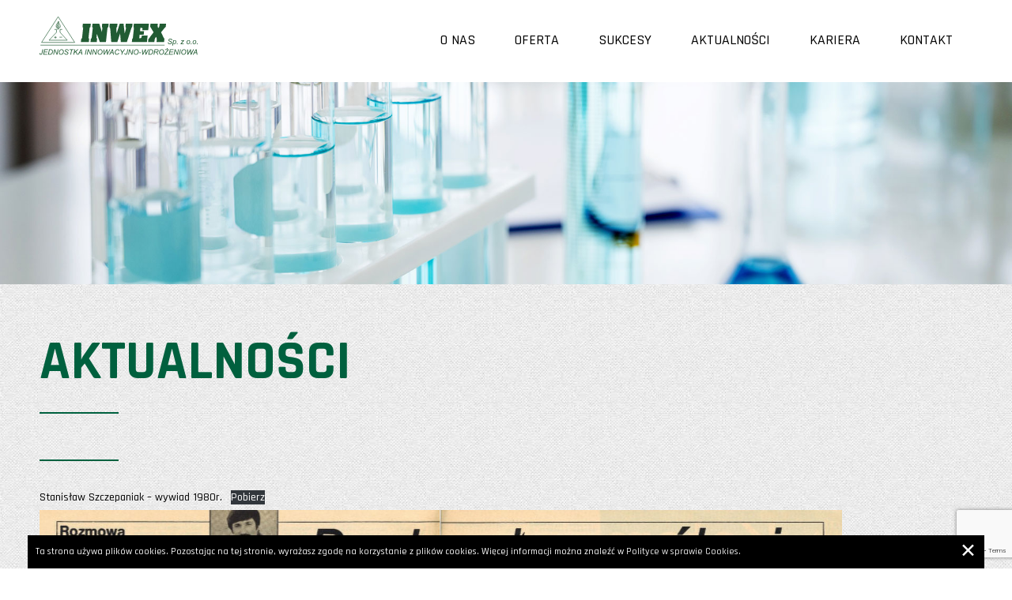

--- FILE ---
content_type: text/html; charset=UTF-8
request_url: https://inwex.pl/category/aktualnosci/
body_size: 12123
content:
<!DOCTYPE html><html lang="pl"><head><meta charset="utf-8"> <!--[if IE]><meta http-equiv="X-UA-Compatible" content="IE=edge,chrome=1"> <![endif]--><meta name="viewport" content="width=device-width, initial-scale=1.0"><link rel="stylesheet" href="https://inwex.pl/wp-content/themes/inwex/font-awesome/css/all.min.css"><title>Aktualności - Inwex</title><meta name='robots' content='index, follow, max-image-preview:large, max-snippet:-1, max-video-preview:-1' /><link rel="canonical" href="https://inwex.pl/category/aktualnosci/" /><meta property="og:locale" content="pl_PL" /><meta property="og:type" content="article" /><meta property="og:title" content="Aktualności - Inwex" /><meta property="og:url" content="https://inwex.pl/category/aktualnosci/" /><meta property="og:site_name" content="Inwex" /><meta name="twitter:card" content="summary_large_image" /> <script type="application/ld+json" class="yoast-schema-graph">{"@context":"https://schema.org","@graph":[{"@type":"CollectionPage","@id":"https://inwex.pl/category/aktualnosci/","url":"https://inwex.pl/category/aktualnosci/","name":"Aktualności - Inwex","isPartOf":{"@id":"https://inwex.pl/#website"},"breadcrumb":{"@id":"https://inwex.pl/category/aktualnosci/#breadcrumb"},"inLanguage":"pl-PL"},{"@type":"BreadcrumbList","@id":"https://inwex.pl/category/aktualnosci/#breadcrumb","itemListElement":[{"@type":"ListItem","position":1,"name":"Strona główna","item":"https://inwex.pl/"},{"@type":"ListItem","position":2,"name":"Aktualności"}]},{"@type":"WebSite","@id":"https://inwex.pl/#website","url":"https://inwex.pl/","name":"Inwex","description":"Jednostka innowacyjno-wdrożeniowa","potentialAction":[{"@type":"SearchAction","target":{"@type":"EntryPoint","urlTemplate":"https://inwex.pl/?s={search_term_string}"},"query-input":"required name=search_term_string"}],"inLanguage":"pl-PL"}]}</script>  <script type='application/javascript'>console.log('PixelYourSite Free version 9.4.7.1');</script> <link rel='dns-prefetch' href='//www.google.com' /><link rel="alternate" type="application/rss+xml" title="Inwex &raquo; Kanał z wpisami zaszufladkowanymi do kategorii Aktualności" href="https://inwex.pl/category/aktualnosci/feed/" /><style id='wp-img-auto-sizes-contain-inline-css'>img:is([sizes=auto i],[sizes^="auto," i]){contain-intrinsic-size:3000px 1500px}
/*# sourceURL=wp-img-auto-sizes-contain-inline-css */</style><style id='wp-emoji-styles-inline-css'>img.wp-smiley, img.emoji {
		display: inline !important;
		border: none !important;
		box-shadow: none !important;
		height: 1em !important;
		width: 1em !important;
		margin: 0 0.07em !important;
		vertical-align: -0.1em !important;
		background: none !important;
		padding: 0 !important;
	}
/*# sourceURL=wp-emoji-styles-inline-css */</style><style id='wp-block-library-inline-css'>:root{--wp-block-synced-color:#7a00df;--wp-block-synced-color--rgb:122,0,223;--wp-bound-block-color:var(--wp-block-synced-color);--wp-editor-canvas-background:#ddd;--wp-admin-theme-color:#007cba;--wp-admin-theme-color--rgb:0,124,186;--wp-admin-theme-color-darker-10:#006ba1;--wp-admin-theme-color-darker-10--rgb:0,107,160.5;--wp-admin-theme-color-darker-20:#005a87;--wp-admin-theme-color-darker-20--rgb:0,90,135;--wp-admin-border-width-focus:2px}@media (min-resolution:192dpi){:root{--wp-admin-border-width-focus:1.5px}}.wp-element-button{cursor:pointer}:root .has-very-light-gray-background-color{background-color:#eee}:root .has-very-dark-gray-background-color{background-color:#313131}:root .has-very-light-gray-color{color:#eee}:root .has-very-dark-gray-color{color:#313131}:root .has-vivid-green-cyan-to-vivid-cyan-blue-gradient-background{background:linear-gradient(135deg,#00d084,#0693e3)}:root .has-purple-crush-gradient-background{background:linear-gradient(135deg,#34e2e4,#4721fb 50%,#ab1dfe)}:root .has-hazy-dawn-gradient-background{background:linear-gradient(135deg,#faaca8,#dad0ec)}:root .has-subdued-olive-gradient-background{background:linear-gradient(135deg,#fafae1,#67a671)}:root .has-atomic-cream-gradient-background{background:linear-gradient(135deg,#fdd79a,#004a59)}:root .has-nightshade-gradient-background{background:linear-gradient(135deg,#330968,#31cdcf)}:root .has-midnight-gradient-background{background:linear-gradient(135deg,#020381,#2874fc)}:root{--wp--preset--font-size--normal:16px;--wp--preset--font-size--huge:42px}.has-regular-font-size{font-size:1em}.has-larger-font-size{font-size:2.625em}.has-normal-font-size{font-size:var(--wp--preset--font-size--normal)}.has-huge-font-size{font-size:var(--wp--preset--font-size--huge)}.has-text-align-center{text-align:center}.has-text-align-left{text-align:left}.has-text-align-right{text-align:right}.has-fit-text{white-space:nowrap!important}#end-resizable-editor-section{display:none}.aligncenter{clear:both}.items-justified-left{justify-content:flex-start}.items-justified-center{justify-content:center}.items-justified-right{justify-content:flex-end}.items-justified-space-between{justify-content:space-between}.screen-reader-text{border:0;clip-path:inset(50%);height:1px;margin:-1px;overflow:hidden;padding:0;position:absolute;width:1px;word-wrap:normal!important}.screen-reader-text:focus{background-color:#ddd;clip-path:none;color:#444;display:block;font-size:1em;height:auto;left:5px;line-height:normal;padding:15px 23px 14px;text-decoration:none;top:5px;width:auto;z-index:100000}html :where(.has-border-color){border-style:solid}html :where([style*=border-top-color]){border-top-style:solid}html :where([style*=border-right-color]){border-right-style:solid}html :where([style*=border-bottom-color]){border-bottom-style:solid}html :where([style*=border-left-color]){border-left-style:solid}html :where([style*=border-width]){border-style:solid}html :where([style*=border-top-width]){border-top-style:solid}html :where([style*=border-right-width]){border-right-style:solid}html :where([style*=border-bottom-width]){border-bottom-style:solid}html :where([style*=border-left-width]){border-left-style:solid}html :where(img[class*=wp-image-]){height:auto;max-width:100%}:where(figure){margin:0 0 1em}html :where(.is-position-sticky){--wp-admin--admin-bar--position-offset:var(--wp-admin--admin-bar--height,0px)}@media screen and (max-width:600px){html :where(.is-position-sticky){--wp-admin--admin-bar--position-offset:0px}}

/*# sourceURL=wp-block-library-inline-css */</style><style id='wp-block-file-inline-css'>.wp-block-file{box-sizing:border-box}.wp-block-file:not(.wp-element-button){font-size:.8em}.wp-block-file.aligncenter{text-align:center}.wp-block-file.alignright{text-align:right}.wp-block-file *+.wp-block-file__button{margin-left:.75em}:where(.wp-block-file){margin-bottom:1.5em}.wp-block-file__embed{margin-bottom:1em}:where(.wp-block-file__button){border-radius:2em;display:inline-block;padding:.5em 1em}:where(.wp-block-file__button):where(a):active,:where(.wp-block-file__button):where(a):focus,:where(.wp-block-file__button):where(a):hover,:where(.wp-block-file__button):where(a):visited{box-shadow:none;color:#fff;opacity:.85;text-decoration:none}
/*# sourceURL=https://inwex.pl/wp-includes/blocks/file/style.min.css */</style><style id='wp-block-image-inline-css'>.wp-block-image>a,.wp-block-image>figure>a{display:inline-block}.wp-block-image img{box-sizing:border-box;height:auto;max-width:100%;vertical-align:bottom}@media not (prefers-reduced-motion){.wp-block-image img.hide{visibility:hidden}.wp-block-image img.show{animation:show-content-image .4s}}.wp-block-image[style*=border-radius] img,.wp-block-image[style*=border-radius]>a{border-radius:inherit}.wp-block-image.has-custom-border img{box-sizing:border-box}.wp-block-image.aligncenter{text-align:center}.wp-block-image.alignfull>a,.wp-block-image.alignwide>a{width:100%}.wp-block-image.alignfull img,.wp-block-image.alignwide img{height:auto;width:100%}.wp-block-image .aligncenter,.wp-block-image .alignleft,.wp-block-image .alignright,.wp-block-image.aligncenter,.wp-block-image.alignleft,.wp-block-image.alignright{display:table}.wp-block-image .aligncenter>figcaption,.wp-block-image .alignleft>figcaption,.wp-block-image .alignright>figcaption,.wp-block-image.aligncenter>figcaption,.wp-block-image.alignleft>figcaption,.wp-block-image.alignright>figcaption{caption-side:bottom;display:table-caption}.wp-block-image .alignleft{float:left;margin:.5em 1em .5em 0}.wp-block-image .alignright{float:right;margin:.5em 0 .5em 1em}.wp-block-image .aligncenter{margin-left:auto;margin-right:auto}.wp-block-image :where(figcaption){margin-bottom:1em;margin-top:.5em}.wp-block-image.is-style-circle-mask img{border-radius:9999px}@supports ((-webkit-mask-image:none) or (mask-image:none)) or (-webkit-mask-image:none){.wp-block-image.is-style-circle-mask img{border-radius:0;-webkit-mask-image:url('data:image/svg+xml;utf8,<svg viewBox="0 0 100 100" xmlns="http://www.w3.org/2000/svg"><circle cx="50" cy="50" r="50"/></svg>');mask-image:url('data:image/svg+xml;utf8,<svg viewBox="0 0 100 100" xmlns="http://www.w3.org/2000/svg"><circle cx="50" cy="50" r="50"/></svg>');mask-mode:alpha;-webkit-mask-position:center;mask-position:center;-webkit-mask-repeat:no-repeat;mask-repeat:no-repeat;-webkit-mask-size:contain;mask-size:contain}}:root :where(.wp-block-image.is-style-rounded img,.wp-block-image .is-style-rounded img){border-radius:9999px}.wp-block-image figure{margin:0}.wp-lightbox-container{display:flex;flex-direction:column;position:relative}.wp-lightbox-container img{cursor:zoom-in}.wp-lightbox-container img:hover+button{opacity:1}.wp-lightbox-container button{align-items:center;backdrop-filter:blur(16px) saturate(180%);background-color:#5a5a5a40;border:none;border-radius:4px;cursor:zoom-in;display:flex;height:20px;justify-content:center;opacity:0;padding:0;position:absolute;right:16px;text-align:center;top:16px;width:20px;z-index:100}@media not (prefers-reduced-motion){.wp-lightbox-container button{transition:opacity .2s ease}}.wp-lightbox-container button:focus-visible{outline:3px auto #5a5a5a40;outline:3px auto -webkit-focus-ring-color;outline-offset:3px}.wp-lightbox-container button:hover{cursor:pointer;opacity:1}.wp-lightbox-container button:focus{opacity:1}.wp-lightbox-container button:focus,.wp-lightbox-container button:hover,.wp-lightbox-container button:not(:hover):not(:active):not(.has-background){background-color:#5a5a5a40;border:none}.wp-lightbox-overlay{box-sizing:border-box;cursor:zoom-out;height:100vh;left:0;overflow:hidden;position:fixed;top:0;visibility:hidden;width:100%;z-index:100000}.wp-lightbox-overlay .close-button{align-items:center;cursor:pointer;display:flex;justify-content:center;min-height:40px;min-width:40px;padding:0;position:absolute;right:calc(env(safe-area-inset-right) + 16px);top:calc(env(safe-area-inset-top) + 16px);z-index:5000000}.wp-lightbox-overlay .close-button:focus,.wp-lightbox-overlay .close-button:hover,.wp-lightbox-overlay .close-button:not(:hover):not(:active):not(.has-background){background:none;border:none}.wp-lightbox-overlay .lightbox-image-container{height:var(--wp--lightbox-container-height);left:50%;overflow:hidden;position:absolute;top:50%;transform:translate(-50%,-50%);transform-origin:top left;width:var(--wp--lightbox-container-width);z-index:9999999999}.wp-lightbox-overlay .wp-block-image{align-items:center;box-sizing:border-box;display:flex;height:100%;justify-content:center;margin:0;position:relative;transform-origin:0 0;width:100%;z-index:3000000}.wp-lightbox-overlay .wp-block-image img{height:var(--wp--lightbox-image-height);min-height:var(--wp--lightbox-image-height);min-width:var(--wp--lightbox-image-width);width:var(--wp--lightbox-image-width)}.wp-lightbox-overlay .wp-block-image figcaption{display:none}.wp-lightbox-overlay button{background:none;border:none}.wp-lightbox-overlay .scrim{background-color:#fff;height:100%;opacity:.9;position:absolute;width:100%;z-index:2000000}.wp-lightbox-overlay.active{visibility:visible}@media not (prefers-reduced-motion){.wp-lightbox-overlay.active{animation:turn-on-visibility .25s both}.wp-lightbox-overlay.active img{animation:turn-on-visibility .35s both}.wp-lightbox-overlay.show-closing-animation:not(.active){animation:turn-off-visibility .35s both}.wp-lightbox-overlay.show-closing-animation:not(.active) img{animation:turn-off-visibility .25s both}.wp-lightbox-overlay.zoom.active{animation:none;opacity:1;visibility:visible}.wp-lightbox-overlay.zoom.active .lightbox-image-container{animation:lightbox-zoom-in .4s}.wp-lightbox-overlay.zoom.active .lightbox-image-container img{animation:none}.wp-lightbox-overlay.zoom.active .scrim{animation:turn-on-visibility .4s forwards}.wp-lightbox-overlay.zoom.show-closing-animation:not(.active){animation:none}.wp-lightbox-overlay.zoom.show-closing-animation:not(.active) .lightbox-image-container{animation:lightbox-zoom-out .4s}.wp-lightbox-overlay.zoom.show-closing-animation:not(.active) .lightbox-image-container img{animation:none}.wp-lightbox-overlay.zoom.show-closing-animation:not(.active) .scrim{animation:turn-off-visibility .4s forwards}}@keyframes show-content-image{0%{visibility:hidden}99%{visibility:hidden}to{visibility:visible}}@keyframes turn-on-visibility{0%{opacity:0}to{opacity:1}}@keyframes turn-off-visibility{0%{opacity:1;visibility:visible}99%{opacity:0;visibility:visible}to{opacity:0;visibility:hidden}}@keyframes lightbox-zoom-in{0%{transform:translate(calc((-100vw + var(--wp--lightbox-scrollbar-width))/2 + var(--wp--lightbox-initial-left-position)),calc(-50vh + var(--wp--lightbox-initial-top-position))) scale(var(--wp--lightbox-scale))}to{transform:translate(-50%,-50%) scale(1)}}@keyframes lightbox-zoom-out{0%{transform:translate(-50%,-50%) scale(1);visibility:visible}99%{visibility:visible}to{transform:translate(calc((-100vw + var(--wp--lightbox-scrollbar-width))/2 + var(--wp--lightbox-initial-left-position)),calc(-50vh + var(--wp--lightbox-initial-top-position))) scale(var(--wp--lightbox-scale));visibility:hidden}}
/*# sourceURL=https://inwex.pl/wp-includes/blocks/image/style.min.css */</style><style id='wp-block-paragraph-inline-css'>.is-small-text{font-size:.875em}.is-regular-text{font-size:1em}.is-large-text{font-size:2.25em}.is-larger-text{font-size:3em}.has-drop-cap:not(:focus):first-letter{float:left;font-size:8.4em;font-style:normal;font-weight:100;line-height:.68;margin:.05em .1em 0 0;text-transform:uppercase}body.rtl .has-drop-cap:not(:focus):first-letter{float:none;margin-left:.1em}p.has-drop-cap.has-background{overflow:hidden}:root :where(p.has-background){padding:1.25em 2.375em}:where(p.has-text-color:not(.has-link-color)) a{color:inherit}p.has-text-align-left[style*="writing-mode:vertical-lr"],p.has-text-align-right[style*="writing-mode:vertical-rl"]{rotate:180deg}
/*# sourceURL=https://inwex.pl/wp-includes/blocks/paragraph/style.min.css */</style><style id='global-styles-inline-css'>:root{--wp--preset--aspect-ratio--square: 1;--wp--preset--aspect-ratio--4-3: 4/3;--wp--preset--aspect-ratio--3-4: 3/4;--wp--preset--aspect-ratio--3-2: 3/2;--wp--preset--aspect-ratio--2-3: 2/3;--wp--preset--aspect-ratio--16-9: 16/9;--wp--preset--aspect-ratio--9-16: 9/16;--wp--preset--color--black: #000000;--wp--preset--color--cyan-bluish-gray: #abb8c3;--wp--preset--color--white: #ffffff;--wp--preset--color--pale-pink: #f78da7;--wp--preset--color--vivid-red: #cf2e2e;--wp--preset--color--luminous-vivid-orange: #ff6900;--wp--preset--color--luminous-vivid-amber: #fcb900;--wp--preset--color--light-green-cyan: #7bdcb5;--wp--preset--color--vivid-green-cyan: #00d084;--wp--preset--color--pale-cyan-blue: #8ed1fc;--wp--preset--color--vivid-cyan-blue: #0693e3;--wp--preset--color--vivid-purple: #9b51e0;--wp--preset--gradient--vivid-cyan-blue-to-vivid-purple: linear-gradient(135deg,rgb(6,147,227) 0%,rgb(155,81,224) 100%);--wp--preset--gradient--light-green-cyan-to-vivid-green-cyan: linear-gradient(135deg,rgb(122,220,180) 0%,rgb(0,208,130) 100%);--wp--preset--gradient--luminous-vivid-amber-to-luminous-vivid-orange: linear-gradient(135deg,rgb(252,185,0) 0%,rgb(255,105,0) 100%);--wp--preset--gradient--luminous-vivid-orange-to-vivid-red: linear-gradient(135deg,rgb(255,105,0) 0%,rgb(207,46,46) 100%);--wp--preset--gradient--very-light-gray-to-cyan-bluish-gray: linear-gradient(135deg,rgb(238,238,238) 0%,rgb(169,184,195) 100%);--wp--preset--gradient--cool-to-warm-spectrum: linear-gradient(135deg,rgb(74,234,220) 0%,rgb(151,120,209) 20%,rgb(207,42,186) 40%,rgb(238,44,130) 60%,rgb(251,105,98) 80%,rgb(254,248,76) 100%);--wp--preset--gradient--blush-light-purple: linear-gradient(135deg,rgb(255,206,236) 0%,rgb(152,150,240) 100%);--wp--preset--gradient--blush-bordeaux: linear-gradient(135deg,rgb(254,205,165) 0%,rgb(254,45,45) 50%,rgb(107,0,62) 100%);--wp--preset--gradient--luminous-dusk: linear-gradient(135deg,rgb(255,203,112) 0%,rgb(199,81,192) 50%,rgb(65,88,208) 100%);--wp--preset--gradient--pale-ocean: linear-gradient(135deg,rgb(255,245,203) 0%,rgb(182,227,212) 50%,rgb(51,167,181) 100%);--wp--preset--gradient--electric-grass: linear-gradient(135deg,rgb(202,248,128) 0%,rgb(113,206,126) 100%);--wp--preset--gradient--midnight: linear-gradient(135deg,rgb(2,3,129) 0%,rgb(40,116,252) 100%);--wp--preset--font-size--small: 13px;--wp--preset--font-size--medium: 20px;--wp--preset--font-size--large: 36px;--wp--preset--font-size--x-large: 42px;--wp--preset--spacing--20: 0.44rem;--wp--preset--spacing--30: 0.67rem;--wp--preset--spacing--40: 1rem;--wp--preset--spacing--50: 1.5rem;--wp--preset--spacing--60: 2.25rem;--wp--preset--spacing--70: 3.38rem;--wp--preset--spacing--80: 5.06rem;--wp--preset--shadow--natural: 6px 6px 9px rgba(0, 0, 0, 0.2);--wp--preset--shadow--deep: 12px 12px 50px rgba(0, 0, 0, 0.4);--wp--preset--shadow--sharp: 6px 6px 0px rgba(0, 0, 0, 0.2);--wp--preset--shadow--outlined: 6px 6px 0px -3px rgb(255, 255, 255), 6px 6px rgb(0, 0, 0);--wp--preset--shadow--crisp: 6px 6px 0px rgb(0, 0, 0);}:where(.is-layout-flex){gap: 0.5em;}:where(.is-layout-grid){gap: 0.5em;}body .is-layout-flex{display: flex;}.is-layout-flex{flex-wrap: wrap;align-items: center;}.is-layout-flex > :is(*, div){margin: 0;}body .is-layout-grid{display: grid;}.is-layout-grid > :is(*, div){margin: 0;}:where(.wp-block-columns.is-layout-flex){gap: 2em;}:where(.wp-block-columns.is-layout-grid){gap: 2em;}:where(.wp-block-post-template.is-layout-flex){gap: 1.25em;}:where(.wp-block-post-template.is-layout-grid){gap: 1.25em;}.has-black-color{color: var(--wp--preset--color--black) !important;}.has-cyan-bluish-gray-color{color: var(--wp--preset--color--cyan-bluish-gray) !important;}.has-white-color{color: var(--wp--preset--color--white) !important;}.has-pale-pink-color{color: var(--wp--preset--color--pale-pink) !important;}.has-vivid-red-color{color: var(--wp--preset--color--vivid-red) !important;}.has-luminous-vivid-orange-color{color: var(--wp--preset--color--luminous-vivid-orange) !important;}.has-luminous-vivid-amber-color{color: var(--wp--preset--color--luminous-vivid-amber) !important;}.has-light-green-cyan-color{color: var(--wp--preset--color--light-green-cyan) !important;}.has-vivid-green-cyan-color{color: var(--wp--preset--color--vivid-green-cyan) !important;}.has-pale-cyan-blue-color{color: var(--wp--preset--color--pale-cyan-blue) !important;}.has-vivid-cyan-blue-color{color: var(--wp--preset--color--vivid-cyan-blue) !important;}.has-vivid-purple-color{color: var(--wp--preset--color--vivid-purple) !important;}.has-black-background-color{background-color: var(--wp--preset--color--black) !important;}.has-cyan-bluish-gray-background-color{background-color: var(--wp--preset--color--cyan-bluish-gray) !important;}.has-white-background-color{background-color: var(--wp--preset--color--white) !important;}.has-pale-pink-background-color{background-color: var(--wp--preset--color--pale-pink) !important;}.has-vivid-red-background-color{background-color: var(--wp--preset--color--vivid-red) !important;}.has-luminous-vivid-orange-background-color{background-color: var(--wp--preset--color--luminous-vivid-orange) !important;}.has-luminous-vivid-amber-background-color{background-color: var(--wp--preset--color--luminous-vivid-amber) !important;}.has-light-green-cyan-background-color{background-color: var(--wp--preset--color--light-green-cyan) !important;}.has-vivid-green-cyan-background-color{background-color: var(--wp--preset--color--vivid-green-cyan) !important;}.has-pale-cyan-blue-background-color{background-color: var(--wp--preset--color--pale-cyan-blue) !important;}.has-vivid-cyan-blue-background-color{background-color: var(--wp--preset--color--vivid-cyan-blue) !important;}.has-vivid-purple-background-color{background-color: var(--wp--preset--color--vivid-purple) !important;}.has-black-border-color{border-color: var(--wp--preset--color--black) !important;}.has-cyan-bluish-gray-border-color{border-color: var(--wp--preset--color--cyan-bluish-gray) !important;}.has-white-border-color{border-color: var(--wp--preset--color--white) !important;}.has-pale-pink-border-color{border-color: var(--wp--preset--color--pale-pink) !important;}.has-vivid-red-border-color{border-color: var(--wp--preset--color--vivid-red) !important;}.has-luminous-vivid-orange-border-color{border-color: var(--wp--preset--color--luminous-vivid-orange) !important;}.has-luminous-vivid-amber-border-color{border-color: var(--wp--preset--color--luminous-vivid-amber) !important;}.has-light-green-cyan-border-color{border-color: var(--wp--preset--color--light-green-cyan) !important;}.has-vivid-green-cyan-border-color{border-color: var(--wp--preset--color--vivid-green-cyan) !important;}.has-pale-cyan-blue-border-color{border-color: var(--wp--preset--color--pale-cyan-blue) !important;}.has-vivid-cyan-blue-border-color{border-color: var(--wp--preset--color--vivid-cyan-blue) !important;}.has-vivid-purple-border-color{border-color: var(--wp--preset--color--vivid-purple) !important;}.has-vivid-cyan-blue-to-vivid-purple-gradient-background{background: var(--wp--preset--gradient--vivid-cyan-blue-to-vivid-purple) !important;}.has-light-green-cyan-to-vivid-green-cyan-gradient-background{background: var(--wp--preset--gradient--light-green-cyan-to-vivid-green-cyan) !important;}.has-luminous-vivid-amber-to-luminous-vivid-orange-gradient-background{background: var(--wp--preset--gradient--luminous-vivid-amber-to-luminous-vivid-orange) !important;}.has-luminous-vivid-orange-to-vivid-red-gradient-background{background: var(--wp--preset--gradient--luminous-vivid-orange-to-vivid-red) !important;}.has-very-light-gray-to-cyan-bluish-gray-gradient-background{background: var(--wp--preset--gradient--very-light-gray-to-cyan-bluish-gray) !important;}.has-cool-to-warm-spectrum-gradient-background{background: var(--wp--preset--gradient--cool-to-warm-spectrum) !important;}.has-blush-light-purple-gradient-background{background: var(--wp--preset--gradient--blush-light-purple) !important;}.has-blush-bordeaux-gradient-background{background: var(--wp--preset--gradient--blush-bordeaux) !important;}.has-luminous-dusk-gradient-background{background: var(--wp--preset--gradient--luminous-dusk) !important;}.has-pale-ocean-gradient-background{background: var(--wp--preset--gradient--pale-ocean) !important;}.has-electric-grass-gradient-background{background: var(--wp--preset--gradient--electric-grass) !important;}.has-midnight-gradient-background{background: var(--wp--preset--gradient--midnight) !important;}.has-small-font-size{font-size: var(--wp--preset--font-size--small) !important;}.has-medium-font-size{font-size: var(--wp--preset--font-size--medium) !important;}.has-large-font-size{font-size: var(--wp--preset--font-size--large) !important;}.has-x-large-font-size{font-size: var(--wp--preset--font-size--x-large) !important;}
/*# sourceURL=global-styles-inline-css */</style><style id='classic-theme-styles-inline-css'>/*! This file is auto-generated */
.wp-block-button__link{color:#fff;background-color:#32373c;border-radius:9999px;box-shadow:none;text-decoration:none;padding:calc(.667em + 2px) calc(1.333em + 2px);font-size:1.125em}.wp-block-file__button{background:#32373c;color:#fff;text-decoration:none}
/*# sourceURL=/wp-includes/css/classic-themes.min.css */</style><link rel='stylesheet' id='contact-form-7-css' href='https://inwex.pl/wp-content/plugins/contact-form-7/includes/css/styles.css?ver=5.8.2' media='all' /><link rel='stylesheet' id='themecss-css' href='https://inwex.pl/wp-content/themes/inwex/css/theme.css?ver=1.1' media='all' /><link rel='stylesheet' id='lgcss-css' href='https://inwex.pl/wp-content/themes/inwex/css/lightgallery.min.css?ver=1.1' media='all' /><link rel='stylesheet' id='aocss-css' href='https://inwex.pl/wp-content/themes/inwex/css/aos.css?ver=1.1' media='all' /> <script src="https://inwex.pl/wp-includes/js/jquery/jquery.min.js?ver=3.7.1" id="jquery-core-js"></script> <script src="https://inwex.pl/wp-includes/js/jquery/jquery-migrate.min.js?ver=3.4.1" id="jquery-migrate-js"></script> <script src="https://inwex.pl/wp-content/plugins/pixelyoursite/dist/scripts/jquery.bind-first-0.2.3.min.js?ver=6.9" id="jquery-bind-first-js"></script> <script src="https://inwex.pl/wp-content/plugins/pixelyoursite/dist/scripts/js.cookie-2.1.3.min.js?ver=2.1.3" id="js-cookie-pys-js"></script> <script id="pys-js-extra">var pysOptions = {"staticEvents":{"facebook":{"init_event":[{"delay":0,"type":"static","name":"PageView","pixelIds":["1596509717782449"],"eventID":"c2c73965-38e0-47ca-9837-e3c4331301c9","params":{"post_category":"Aktualno\u015bci","page_title":"Aktualno\u015bci","post_type":"category","post_id":1,"plugin":"PixelYourSite","user_role":"guest","event_url":"inwex.pl/category/aktualnosci/"},"e_id":"init_event","ids":[],"hasTimeWindow":false,"timeWindow":0,"woo_order":"","edd_order":""}]}},"dynamicEvents":[],"triggerEvents":[],"triggerEventTypes":[],"facebook":{"pixelIds":["1596509717782449"],"advancedMatching":[],"advancedMatchingEnabled":false,"removeMetadata":false,"contentParams":{"post_type":"category","post_id":1,"content_name":"Aktualno\u015bci"},"commentEventEnabled":true,"wooVariableAsSimple":false,"downloadEnabled":true,"formEventEnabled":true,"serverApiEnabled":false,"wooCRSendFromServer":false,"send_external_id":null},"debug":"","siteUrl":"https://inwex.pl","ajaxUrl":"https://inwex.pl/wp-admin/admin-ajax.php","ajax_event":"220597b5ba","enable_remove_download_url_param":"1","cookie_duration":"7","last_visit_duration":"60","enable_success_send_form":"","ajaxForServerEvent":"1","send_external_id":"1","external_id_expire":"180","gdpr":{"ajax_enabled":false,"all_disabled_by_api":false,"facebook_disabled_by_api":false,"analytics_disabled_by_api":false,"google_ads_disabled_by_api":false,"pinterest_disabled_by_api":false,"bing_disabled_by_api":false,"externalID_disabled_by_api":false,"facebook_prior_consent_enabled":true,"analytics_prior_consent_enabled":true,"google_ads_prior_consent_enabled":null,"pinterest_prior_consent_enabled":true,"bing_prior_consent_enabled":true,"cookiebot_integration_enabled":false,"cookiebot_facebook_consent_category":"marketing","cookiebot_analytics_consent_category":"statistics","cookiebot_tiktok_consent_category":"marketing","cookiebot_google_ads_consent_category":null,"cookiebot_pinterest_consent_category":"marketing","cookiebot_bing_consent_category":"marketing","consent_magic_integration_enabled":false,"real_cookie_banner_integration_enabled":false,"cookie_notice_integration_enabled":false,"cookie_law_info_integration_enabled":false},"cookie":{"disabled_all_cookie":false,"disabled_advanced_form_data_cookie":false,"disabled_landing_page_cookie":false,"disabled_first_visit_cookie":false,"disabled_trafficsource_cookie":false,"disabled_utmTerms_cookie":false,"disabled_utmId_cookie":false},"woo":{"enabled":false},"edd":{"enabled":false}};
//# sourceURL=pys-js-extra</script> <script src="https://inwex.pl/wp-content/plugins/pixelyoursite/dist/scripts/public.js?ver=9.4.7.1" id="pys-js"></script> <link rel="https://api.w.org/" href="https://inwex.pl/wp-json/" /><link rel="alternate" title="JSON" type="application/json" href="https://inwex.pl/wp-json/wp/v2/categories/1" /><link rel="EditURI" type="application/rsd+xml" title="RSD" href="https://inwex.pl/xmlrpc.php?rsd" /><meta name="generator" content="WordPress 6.9" />  <script>!function(f,b,e,v,n,t,s){if(f.fbq)return;n=f.fbq=function(){n.callMethod?
n.callMethod.apply(n,arguments):n.queue.push(arguments)};if(!f._fbq)f._fbq=n;
n.push=n;n.loaded=!0;n.version='2.0';n.queue=[];t=b.createElement(e);t.async=!0;
t.src=v;s=b.getElementsByTagName(e)[0];s.parentNode.insertBefore(t,s)}(window,
document,'script','https://connect.facebook.net/en_US/fbevents.js?v=next');</script>  <script>var url = window.location.origin + '?ob=open-bridge';
        fbq('set', 'openbridge', '1596509717782449', url);</script> <script>fbq('init', '1596509717782449', {}, {
    "agent": "wordpress-6.9-3.0.14"
})</script><script>fbq('track', 'PageView', []);</script>  <noscript> <img height="1" width="1" style="display:none" alt="fbpx"
src="https://www.facebook.com/tr?id=1596509717782449&ev=PageView&noscript=1" /> </noscript><link rel="icon" href="https://inwex.pl/wp-content/uploads/2020/08/favicon-1.png" sizes="32x32" /><link rel="icon" href="https://inwex.pl/wp-content/uploads/2020/08/favicon-1.png" sizes="192x192" /><link rel="apple-touch-icon" href="https://inwex.pl/wp-content/uploads/2020/08/favicon-1.png" /><meta name="msapplication-TileImage" content="https://inwex.pl/wp-content/uploads/2020/08/favicon-1.png" /><link href="https://fonts.googleapis.com/css2?family=Rajdhani:wght@400;500;700&display=swap" rel="stylesheet"><link rel="stylesheet" href="https://inwex.pl/wp-content/themes/inwex/css/style.css">  <script async src="https://www.googletagmanager.com/gtag/js?id=G-V04VCLBW15"></script> <script>window.dataLayer = window.dataLayer || [];
  function gtag(){dataLayer.push(arguments);}
  gtag('js', new Date());

  gtag('config', 'G-V04VCLBW15');</script> </head><body class="archive category category-aktualnosci category-1 wp-theme-inwex"><div class="lg100 header-top"><div class="container"><div class="row"><header class="logo lg25 xs100"> <a href="https://inwex.pl/"> <img src="/wp-content/uploads/2020/09/logo.svg" alt="Inwex - Jednostka Innowacyjno-Wdrożeniowa"> </a></header><div id="burger-menu"> <span></span> <span></span> <span></span></div><nav class="navbar navbar-menu lg75 xs100"><div class="menu-menu-glowne-container"><ul id="menu-menu-glowne" class="menu"><li id="menu-item-299" class="menu-item menu-item-type-post_type menu-item-object-page menu-item-299"><a href="https://inwex.pl/o-nas/">O nas</a></li><li id="menu-item-286" class="menu-item menu-item-type-post_type menu-item-object-page menu-item-has-children menu-item-286"><a href="https://inwex.pl/oferta/">Oferta</a><ul class="sub-menu"><li id="menu-item-287" class="menu-item menu-item-type-post_type menu-item-object-page menu-item-287"><a href="https://inwex.pl/oferta/srodki-do-dezynfekcji-i-uzdatniania/">Środki do dezynfekcji i uzdatniania</a></li><li id="menu-item-289" class="menu-item menu-item-type-post_type menu-item-object-page menu-item-289"><a href="https://inwex.pl/oferta/srodki-myjace/">Środki myjące</a></li><li id="menu-item-288" class="menu-item menu-item-type-post_type menu-item-object-page menu-item-288"><a href="https://inwex.pl/oferta/preparaty-wspomagajace-uprawe-roslin/">Preparaty wspomagające uprawę roślin</a></li><li id="menu-item-291" class="menu-item menu-item-type-post_type menu-item-object-page menu-item-291"><a href="https://inwex.pl/oferta/preparaty-do-galwanotechniki/">Preparaty do galwanotechniki</a></li><li id="menu-item-290" class="menu-item menu-item-type-post_type menu-item-object-page menu-item-290"><a href="https://inwex.pl/oferta/preparaty-do-obrobki-metali/">Preparaty do obróbki metali</a></li><li id="menu-item-293" class="menu-item menu-item-type-post_type menu-item-object-page menu-item-293"><a href="https://inwex.pl/oferta/chemia-budowlana/">Chemia budowlana</a></li><li id="menu-item-292" class="menu-item menu-item-type-post_type menu-item-object-page menu-item-292"><a href="https://inwex.pl/oferta/chemia-samochodowa/">Chemia samochodowa</a></li><li id="menu-item-295" class="menu-item menu-item-type-post_type menu-item-object-page menu-item-295"><a href="https://inwex.pl/oferta/preparaty-do-odlewnictwa/">Preparaty do odlewnictwa</a></li><li id="menu-item-668" class="menu-item menu-item-type-custom menu-item-object-custom menu-item-668"><a href="https://invexremedies.pl/">Kosmetyki i suplementy diety</a></li></ul></li><li id="menu-item-607" class="menu-item menu-item-type-post_type menu-item-object-page menu-item-607"><a href="https://inwex.pl/sukcesy/">Sukcesy</a></li><li id="menu-item-1064" class="menu-item menu-item-type-taxonomy menu-item-object-category current-menu-item menu-item-1064"><a href="https://inwex.pl/category/aktualnosci/" aria-current="page">Aktualności</a></li><li id="menu-item-1420" class="menu-item menu-item-type-post_type menu-item-object-page menu-item-1420"><a href="https://inwex.pl/kariera/">Kariera</a></li><li id="menu-item-300" class="menu-item menu-item-type-post_type menu-item-object-page menu-item-300"><a href="https://inwex.pl/kontakt/">Kontakt</a></li></ul></div></nav></div></div></div><div class="pagebaner lg100 offset-bottom subpagebaner"><div class="lg100 coverimg"> <img src="/wp-content/uploads/2020/10/pb3.jpg" alt=""></div></div><div class="container p-bottom visible"><h1>Aktualności</h1><div class="row offset-top-30 row-margin"><div class="lg100 padding-15"><h3></h3><div class="wp-block-file"><a href="https://inwex.pl/wp-content/uploads/2021/11/SS1980.jpg">Stanisław Szczepaniak &#8211; wywiad 1980r.</a><a href="https://inwex.pl/wp-content/uploads/2021/11/SS1980.jpg" class="wp-block-file__button" download>Pobierz</a></div><figure class="wp-block-image size-full"><img fetchpriority="high" decoding="async" width="1015" height="696" src="https://inwex.pl/wp-content/uploads/2021/11/SS1980.jpg" alt="" class="wp-image-1308" srcset="https://inwex.pl/wp-content/uploads/2021/11/SS1980.jpg 1015w, https://inwex.pl/wp-content/uploads/2021/11/SS1980-875x600.jpg 875w, https://inwex.pl/wp-content/uploads/2021/11/SS1980-768x527.jpg 768w" sizes="(max-width: 1015px) 100vw, 1015px" /></figure></div></div><hr><div class="row offset-top-30 row-margin"><div class="lg100 padding-15"><h3></h3><figure class="wp-block-image size-large is-resized"><img decoding="async" src="https://inwex.pl/wp-content/uploads/2021/10/20211021072628-749x950.jpg" alt="" class="wp-image-1280" width="406" height="515" srcset="https://inwex.pl/wp-content/uploads/2021/10/20211021072628-749x950.jpg 749w, https://inwex.pl/wp-content/uploads/2021/10/20211021072628-473x600.jpg 473w, https://inwex.pl/wp-content/uploads/2021/10/20211021072628-768x974.jpg 768w, https://inwex.pl/wp-content/uploads/2021/10/20211021072628.jpg 1050w" sizes="(max-width: 406px) 100vw, 406px" /></figure></div></div><hr><div class="row offset-top-30 row-margin"><div class="lg100 padding-15"><h3>Nagroda Główna w konkursie &#8222;Świętokrzyski Racjonalizator&#8221;</h3><figure class="wp-block-image size-large is-resized"><img decoding="async" src="https://inwex.pl/wp-content/uploads/2021/03/20210309_15052jgkj8-728x950.jpg" alt="" class="wp-image-1106" width="419" height="547" srcset="https://inwex.pl/wp-content/uploads/2021/03/20210309_15052jgkj8-728x950.jpg 728w, https://inwex.pl/wp-content/uploads/2021/03/20210309_15052jgkj8-460x600.jpg 460w, https://inwex.pl/wp-content/uploads/2021/03/20210309_15052jgkj8-768x1002.jpg 768w, https://inwex.pl/wp-content/uploads/2021/03/20210309_15052jgkj8-1177x1536.jpg 1177w, https://inwex.pl/wp-content/uploads/2021/03/20210309_15052jgkj8-1570x2048.jpg 1570w, https://inwex.pl/wp-content/uploads/2021/03/20210309_15052jgkj8-scaled.jpg 1962w" sizes="(max-width: 419px) 100vw, 419px" /></figure><p>&#8230;</p></div></div><hr></div><footer class="bottom lg100 fixedbg mybg"><div class="container p-top p-bottom kontakt"><p>Zainteresowały Cię nasze produkty?</p><div class="contact-data"> <a href="tel:+48 606 898 016" class="phone"><img src="/wp-content/uploads/2020/08/phone.svg" alt="Invex - phone">+48 606 898 016</a> <a href="mailto:handlowy@inwex.pl" class="email"><img src="/wp-content/uploads/2020/08/mail.svg" alt="Invex - mail">handlowy@inwex.pl</a></div></div><div class="footer lg100"><div class="container"><div class="t-row"><div class="lg50 padding-15"><p>&copy; 2024 INWEX</p></div><div class="lg50 text-right padding-15"><p><a href="https://www.facebook.com/inwexjiw/"><img src="https://www.facebook.com/images/fb_icon_325x325.png" width="51" height="25" alt="tekst alternatywny"></a>&nbsp;&nbsp;&nbsp;&nbsp;&nbsp;&nbsp; <a href="/polityka-prywatnosci">Polityka prywatności</a></p></div></div></div></div></footer> <script type="speculationrules">{"prefetch":[{"source":"document","where":{"and":[{"href_matches":"/*"},{"not":{"href_matches":["/wp-*.php","/wp-admin/*","/wp-content/uploads/*","/wp-content/*","/wp-content/plugins/*","/wp-content/themes/inwex/*","/*\\?(.+)"]}},{"not":{"selector_matches":"a[rel~=\"nofollow\"]"}},{"not":{"selector_matches":".no-prefetch, .no-prefetch a"}}]},"eagerness":"conservative"}]}</script>  <script>document.addEventListener( 'wpcf7mailsent', function( event ) {
        if( "fb_pxl_code" in event.detail.apiResponse){
          eval(event.detail.apiResponse.fb_pxl_code);
        }
      }, false );</script>  <noscript><img height="1" width="1" style="display: none;" src="https://www.facebook.com/tr?id=1596509717782449&ev=PageView&noscript=1&cd%5Bpost_category%5D=Aktualno%C5%9Bci&cd%5Bpage_title%5D=Aktualno%C5%9Bci&cd%5Bpost_type%5D=category&cd%5Bpost_id%5D=1&cd%5Bplugin%5D=PixelYourSite&cd%5Buser_role%5D=guest&cd%5Bevent_url%5D=inwex.pl%2Fcategory%2Faktualnosci%2F" alt=""></noscript> <script src="https://inwex.pl/wp-content/plugins/contact-form-7/includes/swv/js/index.js?ver=5.8.2" id="swv-js"></script> <script id="contact-form-7-js-extra">var wpcf7 = {"api":{"root":"https://inwex.pl/wp-json/","namespace":"contact-form-7/v1"}};
//# sourceURL=contact-form-7-js-extra</script> <script src="https://inwex.pl/wp-content/plugins/contact-form-7/includes/js/index.js?ver=5.8.2" id="contact-form-7-js"></script> <script id="google-invisible-recaptcha-js-before">var renderInvisibleReCaptcha = function() {

    for (var i = 0; i < document.forms.length; ++i) {
        var form = document.forms[i];
        var holder = form.querySelector('.inv-recaptcha-holder');

        if (null === holder) continue;
		holder.innerHTML = '';

         (function(frm){
			var cf7SubmitElm = frm.querySelector('.wpcf7-submit');
            var holderId = grecaptcha.render(holder,{
                'sitekey': '', 'size': 'invisible', 'badge' : 'bottomright',
                'callback' : function (recaptchaToken) {
					if((null !== cf7SubmitElm) && (typeof jQuery != 'undefined')){jQuery(frm).submit();grecaptcha.reset(holderId);return;}
					 HTMLFormElement.prototype.submit.call(frm);
                },
                'expired-callback' : function(){grecaptcha.reset(holderId);}
            });

			if(null !== cf7SubmitElm && (typeof jQuery != 'undefined') ){
				jQuery(cf7SubmitElm).off('click').on('click', function(clickEvt){
					clickEvt.preventDefault();
					grecaptcha.execute(holderId);
				});
			}
			else
			{
				frm.onsubmit = function (evt){evt.preventDefault();grecaptcha.execute(holderId);};
			}


        })(form);
    }
};

//# sourceURL=google-invisible-recaptcha-js-before</script> <script async defer src="https://www.google.com/recaptcha/api.js?onload=renderInvisibleReCaptcha&amp;render=explicit" id="google-invisible-recaptcha-js"></script> <script src="https://inwex.pl/wp-content/themes/inwex/js/lightgallery.min.js?ver=1.1" id="lgjs-js"></script> <script src="https://inwex.pl/wp-content/themes/inwex/js/slick.min.js?ver=1.1" id="slickjs-js"></script> <script src="https://inwex.pl/wp-content/themes/inwex/js/aos.js?ver=1.1" id="aojs-js"></script> <script src="https://inwex.pl/wp-content/themes/inwex/js/theme.js?ver=1.1" id="themejs-js"></script> <script src="https://www.google.com/recaptcha/api.js?render=6LcpMjoaAAAAAJ569tSQjiJ2--NqsOaehPzIXTtG&amp;ver=3.0" id="google-recaptcha-js"></script> <script src="https://inwex.pl/wp-includes/js/dist/vendor/wp-polyfill.min.js?ver=3.15.0" id="wp-polyfill-js"></script> <script id="wpcf7-recaptcha-js-extra">var wpcf7_recaptcha = {"sitekey":"6LcpMjoaAAAAAJ569tSQjiJ2--NqsOaehPzIXTtG","actions":{"homepage":"homepage","contactform":"contactform"}};
//# sourceURL=wpcf7-recaptcha-js-extra</script> <script src="https://inwex.pl/wp-content/plugins/contact-form-7/modules/recaptcha/index.js?ver=5.8.2" id="wpcf7-recaptcha-js"></script> <script id="wp-emoji-settings" type="application/json">{"baseUrl":"https://s.w.org/images/core/emoji/17.0.2/72x72/","ext":".png","svgUrl":"https://s.w.org/images/core/emoji/17.0.2/svg/","svgExt":".svg","source":{"concatemoji":"https://inwex.pl/wp-includes/js/wp-emoji-release.min.js?ver=6.9"}}</script> <script type="module">/*! This file is auto-generated */
const a=JSON.parse(document.getElementById("wp-emoji-settings").textContent),o=(window._wpemojiSettings=a,"wpEmojiSettingsSupports"),s=["flag","emoji"];function i(e){try{var t={supportTests:e,timestamp:(new Date).valueOf()};sessionStorage.setItem(o,JSON.stringify(t))}catch(e){}}function c(e,t,n){e.clearRect(0,0,e.canvas.width,e.canvas.height),e.fillText(t,0,0);t=new Uint32Array(e.getImageData(0,0,e.canvas.width,e.canvas.height).data);e.clearRect(0,0,e.canvas.width,e.canvas.height),e.fillText(n,0,0);const a=new Uint32Array(e.getImageData(0,0,e.canvas.width,e.canvas.height).data);return t.every((e,t)=>e===a[t])}function p(e,t){e.clearRect(0,0,e.canvas.width,e.canvas.height),e.fillText(t,0,0);var n=e.getImageData(16,16,1,1);for(let e=0;e<n.data.length;e++)if(0!==n.data[e])return!1;return!0}function u(e,t,n,a){switch(t){case"flag":return n(e,"\ud83c\udff3\ufe0f\u200d\u26a7\ufe0f","\ud83c\udff3\ufe0f\u200b\u26a7\ufe0f")?!1:!n(e,"\ud83c\udde8\ud83c\uddf6","\ud83c\udde8\u200b\ud83c\uddf6")&&!n(e,"\ud83c\udff4\udb40\udc67\udb40\udc62\udb40\udc65\udb40\udc6e\udb40\udc67\udb40\udc7f","\ud83c\udff4\u200b\udb40\udc67\u200b\udb40\udc62\u200b\udb40\udc65\u200b\udb40\udc6e\u200b\udb40\udc67\u200b\udb40\udc7f");case"emoji":return!a(e,"\ud83e\u1fac8")}return!1}function f(e,t,n,a){let r;const o=(r="undefined"!=typeof WorkerGlobalScope&&self instanceof WorkerGlobalScope?new OffscreenCanvas(300,150):document.createElement("canvas")).getContext("2d",{willReadFrequently:!0}),s=(o.textBaseline="top",o.font="600 32px Arial",{});return e.forEach(e=>{s[e]=t(o,e,n,a)}),s}function r(e){var t=document.createElement("script");t.src=e,t.defer=!0,document.head.appendChild(t)}a.supports={everything:!0,everythingExceptFlag:!0},new Promise(t=>{let n=function(){try{var e=JSON.parse(sessionStorage.getItem(o));if("object"==typeof e&&"number"==typeof e.timestamp&&(new Date).valueOf()<e.timestamp+604800&&"object"==typeof e.supportTests)return e.supportTests}catch(e){}return null}();if(!n){if("undefined"!=typeof Worker&&"undefined"!=typeof OffscreenCanvas&&"undefined"!=typeof URL&&URL.createObjectURL&&"undefined"!=typeof Blob)try{var e="postMessage("+f.toString()+"("+[JSON.stringify(s),u.toString(),c.toString(),p.toString()].join(",")+"));",a=new Blob([e],{type:"text/javascript"});const r=new Worker(URL.createObjectURL(a),{name:"wpTestEmojiSupports"});return void(r.onmessage=e=>{i(n=e.data),r.terminate(),t(n)})}catch(e){}i(n=f(s,u,c,p))}t(n)}).then(e=>{for(const n in e)a.supports[n]=e[n],a.supports.everything=a.supports.everything&&a.supports[n],"flag"!==n&&(a.supports.everythingExceptFlag=a.supports.everythingExceptFlag&&a.supports[n]);var t;a.supports.everythingExceptFlag=a.supports.everythingExceptFlag&&!a.supports.flag,a.supports.everything||((t=a.source||{}).concatemoji?r(t.concatemoji):t.wpemoji&&t.twemoji&&(r(t.twemoji),r(t.wpemoji)))});
//# sourceURL=https://inwex.pl/wp-includes/js/wp-emoji-loader.min.js</script> <script src="https://inwex.pl/wp-content/themes/inwex/js/scripts.js"></script> <script>function WHCreateCookie(name,value,days){var date=new Date();date.setTime(date.getTime()+(days*24*60*60*1000));var expires="; expires="+date.toGMTString();document.cookie=name+"="+value+expires+"; path=/"}function WHReadCookie(name){var nameEQ=name+"=";var ca=document.cookie.split(';');for(var i=0;i<ca.length;i++){var c=ca[i];while(c.charAt(0)==' ')c=c.substring(1,c.length);if(c.indexOf(nameEQ)==0)return c.substring(nameEQ.length,c.length)}return null}window.onload=WHCheckCookies;function WHCheckCookies(){if(WHReadCookie('cookies_accepted')!='T'){var message_container=document.createElement('div');message_container.id='cookies-message-container';var html_code='<div id="cookies-message" style="margin: 0 auto; left:0; right:0; padding: 10px 60px 10px 10px;  color: #fff; position:fixed; font-size: 12px; line-height: 22px; text-align: left; bottom: 0px;  background-color:#000; max-width: 1210px; z-index: 999;"><p style="margin: 0;">Ta strona używa plików cookies. Pozostając na tej stronie, wyrażasz zgodę na korzystanie z plików cookies. Więcej informacji można znaleźć w <a href="/cookies_regulamin.pdf" style="color:#f1f1f1;" target="_blank">Polityce w sprawie Cookies.</a><a href="javascript:WHCloseCookiesWindow();" id="accept-cookies-checkbox" name="accept-cookies" style=" float:right; cursor: pointer; color:#fff; text-decoration: none; "><span style=" background-color: #000; display: block; position:absolute; right:0; top:0; height: 42px; line-height:42px; width: 42px; text-align: center; color: #fff; font-size: 25px;">&#10005;</span></a></p></div>';message_container.innerHTML=html_code;document.body.appendChild(message_container)}}function WHCloseCookiesWindow(){WHCreateCookie('cookies_accepted','T',365);document.getElementById('cookies-message-container').removeChild(document.getElementById('cookies-message'))}</script> </body></html>

--- FILE ---
content_type: text/html; charset=utf-8
request_url: https://www.google.com/recaptcha/api2/anchor?ar=1&k=6LcpMjoaAAAAAJ569tSQjiJ2--NqsOaehPzIXTtG&co=aHR0cHM6Ly9pbndleC5wbDo0NDM.&hl=en&v=PoyoqOPhxBO7pBk68S4YbpHZ&size=invisible&anchor-ms=20000&execute-ms=30000&cb=5mr3ozypigbr
body_size: 48807
content:
<!DOCTYPE HTML><html dir="ltr" lang="en"><head><meta http-equiv="Content-Type" content="text/html; charset=UTF-8">
<meta http-equiv="X-UA-Compatible" content="IE=edge">
<title>reCAPTCHA</title>
<style type="text/css">
/* cyrillic-ext */
@font-face {
  font-family: 'Roboto';
  font-style: normal;
  font-weight: 400;
  font-stretch: 100%;
  src: url(//fonts.gstatic.com/s/roboto/v48/KFO7CnqEu92Fr1ME7kSn66aGLdTylUAMa3GUBHMdazTgWw.woff2) format('woff2');
  unicode-range: U+0460-052F, U+1C80-1C8A, U+20B4, U+2DE0-2DFF, U+A640-A69F, U+FE2E-FE2F;
}
/* cyrillic */
@font-face {
  font-family: 'Roboto';
  font-style: normal;
  font-weight: 400;
  font-stretch: 100%;
  src: url(//fonts.gstatic.com/s/roboto/v48/KFO7CnqEu92Fr1ME7kSn66aGLdTylUAMa3iUBHMdazTgWw.woff2) format('woff2');
  unicode-range: U+0301, U+0400-045F, U+0490-0491, U+04B0-04B1, U+2116;
}
/* greek-ext */
@font-face {
  font-family: 'Roboto';
  font-style: normal;
  font-weight: 400;
  font-stretch: 100%;
  src: url(//fonts.gstatic.com/s/roboto/v48/KFO7CnqEu92Fr1ME7kSn66aGLdTylUAMa3CUBHMdazTgWw.woff2) format('woff2');
  unicode-range: U+1F00-1FFF;
}
/* greek */
@font-face {
  font-family: 'Roboto';
  font-style: normal;
  font-weight: 400;
  font-stretch: 100%;
  src: url(//fonts.gstatic.com/s/roboto/v48/KFO7CnqEu92Fr1ME7kSn66aGLdTylUAMa3-UBHMdazTgWw.woff2) format('woff2');
  unicode-range: U+0370-0377, U+037A-037F, U+0384-038A, U+038C, U+038E-03A1, U+03A3-03FF;
}
/* math */
@font-face {
  font-family: 'Roboto';
  font-style: normal;
  font-weight: 400;
  font-stretch: 100%;
  src: url(//fonts.gstatic.com/s/roboto/v48/KFO7CnqEu92Fr1ME7kSn66aGLdTylUAMawCUBHMdazTgWw.woff2) format('woff2');
  unicode-range: U+0302-0303, U+0305, U+0307-0308, U+0310, U+0312, U+0315, U+031A, U+0326-0327, U+032C, U+032F-0330, U+0332-0333, U+0338, U+033A, U+0346, U+034D, U+0391-03A1, U+03A3-03A9, U+03B1-03C9, U+03D1, U+03D5-03D6, U+03F0-03F1, U+03F4-03F5, U+2016-2017, U+2034-2038, U+203C, U+2040, U+2043, U+2047, U+2050, U+2057, U+205F, U+2070-2071, U+2074-208E, U+2090-209C, U+20D0-20DC, U+20E1, U+20E5-20EF, U+2100-2112, U+2114-2115, U+2117-2121, U+2123-214F, U+2190, U+2192, U+2194-21AE, U+21B0-21E5, U+21F1-21F2, U+21F4-2211, U+2213-2214, U+2216-22FF, U+2308-230B, U+2310, U+2319, U+231C-2321, U+2336-237A, U+237C, U+2395, U+239B-23B7, U+23D0, U+23DC-23E1, U+2474-2475, U+25AF, U+25B3, U+25B7, U+25BD, U+25C1, U+25CA, U+25CC, U+25FB, U+266D-266F, U+27C0-27FF, U+2900-2AFF, U+2B0E-2B11, U+2B30-2B4C, U+2BFE, U+3030, U+FF5B, U+FF5D, U+1D400-1D7FF, U+1EE00-1EEFF;
}
/* symbols */
@font-face {
  font-family: 'Roboto';
  font-style: normal;
  font-weight: 400;
  font-stretch: 100%;
  src: url(//fonts.gstatic.com/s/roboto/v48/KFO7CnqEu92Fr1ME7kSn66aGLdTylUAMaxKUBHMdazTgWw.woff2) format('woff2');
  unicode-range: U+0001-000C, U+000E-001F, U+007F-009F, U+20DD-20E0, U+20E2-20E4, U+2150-218F, U+2190, U+2192, U+2194-2199, U+21AF, U+21E6-21F0, U+21F3, U+2218-2219, U+2299, U+22C4-22C6, U+2300-243F, U+2440-244A, U+2460-24FF, U+25A0-27BF, U+2800-28FF, U+2921-2922, U+2981, U+29BF, U+29EB, U+2B00-2BFF, U+4DC0-4DFF, U+FFF9-FFFB, U+10140-1018E, U+10190-1019C, U+101A0, U+101D0-101FD, U+102E0-102FB, U+10E60-10E7E, U+1D2C0-1D2D3, U+1D2E0-1D37F, U+1F000-1F0FF, U+1F100-1F1AD, U+1F1E6-1F1FF, U+1F30D-1F30F, U+1F315, U+1F31C, U+1F31E, U+1F320-1F32C, U+1F336, U+1F378, U+1F37D, U+1F382, U+1F393-1F39F, U+1F3A7-1F3A8, U+1F3AC-1F3AF, U+1F3C2, U+1F3C4-1F3C6, U+1F3CA-1F3CE, U+1F3D4-1F3E0, U+1F3ED, U+1F3F1-1F3F3, U+1F3F5-1F3F7, U+1F408, U+1F415, U+1F41F, U+1F426, U+1F43F, U+1F441-1F442, U+1F444, U+1F446-1F449, U+1F44C-1F44E, U+1F453, U+1F46A, U+1F47D, U+1F4A3, U+1F4B0, U+1F4B3, U+1F4B9, U+1F4BB, U+1F4BF, U+1F4C8-1F4CB, U+1F4D6, U+1F4DA, U+1F4DF, U+1F4E3-1F4E6, U+1F4EA-1F4ED, U+1F4F7, U+1F4F9-1F4FB, U+1F4FD-1F4FE, U+1F503, U+1F507-1F50B, U+1F50D, U+1F512-1F513, U+1F53E-1F54A, U+1F54F-1F5FA, U+1F610, U+1F650-1F67F, U+1F687, U+1F68D, U+1F691, U+1F694, U+1F698, U+1F6AD, U+1F6B2, U+1F6B9-1F6BA, U+1F6BC, U+1F6C6-1F6CF, U+1F6D3-1F6D7, U+1F6E0-1F6EA, U+1F6F0-1F6F3, U+1F6F7-1F6FC, U+1F700-1F7FF, U+1F800-1F80B, U+1F810-1F847, U+1F850-1F859, U+1F860-1F887, U+1F890-1F8AD, U+1F8B0-1F8BB, U+1F8C0-1F8C1, U+1F900-1F90B, U+1F93B, U+1F946, U+1F984, U+1F996, U+1F9E9, U+1FA00-1FA6F, U+1FA70-1FA7C, U+1FA80-1FA89, U+1FA8F-1FAC6, U+1FACE-1FADC, U+1FADF-1FAE9, U+1FAF0-1FAF8, U+1FB00-1FBFF;
}
/* vietnamese */
@font-face {
  font-family: 'Roboto';
  font-style: normal;
  font-weight: 400;
  font-stretch: 100%;
  src: url(//fonts.gstatic.com/s/roboto/v48/KFO7CnqEu92Fr1ME7kSn66aGLdTylUAMa3OUBHMdazTgWw.woff2) format('woff2');
  unicode-range: U+0102-0103, U+0110-0111, U+0128-0129, U+0168-0169, U+01A0-01A1, U+01AF-01B0, U+0300-0301, U+0303-0304, U+0308-0309, U+0323, U+0329, U+1EA0-1EF9, U+20AB;
}
/* latin-ext */
@font-face {
  font-family: 'Roboto';
  font-style: normal;
  font-weight: 400;
  font-stretch: 100%;
  src: url(//fonts.gstatic.com/s/roboto/v48/KFO7CnqEu92Fr1ME7kSn66aGLdTylUAMa3KUBHMdazTgWw.woff2) format('woff2');
  unicode-range: U+0100-02BA, U+02BD-02C5, U+02C7-02CC, U+02CE-02D7, U+02DD-02FF, U+0304, U+0308, U+0329, U+1D00-1DBF, U+1E00-1E9F, U+1EF2-1EFF, U+2020, U+20A0-20AB, U+20AD-20C0, U+2113, U+2C60-2C7F, U+A720-A7FF;
}
/* latin */
@font-face {
  font-family: 'Roboto';
  font-style: normal;
  font-weight: 400;
  font-stretch: 100%;
  src: url(//fonts.gstatic.com/s/roboto/v48/KFO7CnqEu92Fr1ME7kSn66aGLdTylUAMa3yUBHMdazQ.woff2) format('woff2');
  unicode-range: U+0000-00FF, U+0131, U+0152-0153, U+02BB-02BC, U+02C6, U+02DA, U+02DC, U+0304, U+0308, U+0329, U+2000-206F, U+20AC, U+2122, U+2191, U+2193, U+2212, U+2215, U+FEFF, U+FFFD;
}
/* cyrillic-ext */
@font-face {
  font-family: 'Roboto';
  font-style: normal;
  font-weight: 500;
  font-stretch: 100%;
  src: url(//fonts.gstatic.com/s/roboto/v48/KFO7CnqEu92Fr1ME7kSn66aGLdTylUAMa3GUBHMdazTgWw.woff2) format('woff2');
  unicode-range: U+0460-052F, U+1C80-1C8A, U+20B4, U+2DE0-2DFF, U+A640-A69F, U+FE2E-FE2F;
}
/* cyrillic */
@font-face {
  font-family: 'Roboto';
  font-style: normal;
  font-weight: 500;
  font-stretch: 100%;
  src: url(//fonts.gstatic.com/s/roboto/v48/KFO7CnqEu92Fr1ME7kSn66aGLdTylUAMa3iUBHMdazTgWw.woff2) format('woff2');
  unicode-range: U+0301, U+0400-045F, U+0490-0491, U+04B0-04B1, U+2116;
}
/* greek-ext */
@font-face {
  font-family: 'Roboto';
  font-style: normal;
  font-weight: 500;
  font-stretch: 100%;
  src: url(//fonts.gstatic.com/s/roboto/v48/KFO7CnqEu92Fr1ME7kSn66aGLdTylUAMa3CUBHMdazTgWw.woff2) format('woff2');
  unicode-range: U+1F00-1FFF;
}
/* greek */
@font-face {
  font-family: 'Roboto';
  font-style: normal;
  font-weight: 500;
  font-stretch: 100%;
  src: url(//fonts.gstatic.com/s/roboto/v48/KFO7CnqEu92Fr1ME7kSn66aGLdTylUAMa3-UBHMdazTgWw.woff2) format('woff2');
  unicode-range: U+0370-0377, U+037A-037F, U+0384-038A, U+038C, U+038E-03A1, U+03A3-03FF;
}
/* math */
@font-face {
  font-family: 'Roboto';
  font-style: normal;
  font-weight: 500;
  font-stretch: 100%;
  src: url(//fonts.gstatic.com/s/roboto/v48/KFO7CnqEu92Fr1ME7kSn66aGLdTylUAMawCUBHMdazTgWw.woff2) format('woff2');
  unicode-range: U+0302-0303, U+0305, U+0307-0308, U+0310, U+0312, U+0315, U+031A, U+0326-0327, U+032C, U+032F-0330, U+0332-0333, U+0338, U+033A, U+0346, U+034D, U+0391-03A1, U+03A3-03A9, U+03B1-03C9, U+03D1, U+03D5-03D6, U+03F0-03F1, U+03F4-03F5, U+2016-2017, U+2034-2038, U+203C, U+2040, U+2043, U+2047, U+2050, U+2057, U+205F, U+2070-2071, U+2074-208E, U+2090-209C, U+20D0-20DC, U+20E1, U+20E5-20EF, U+2100-2112, U+2114-2115, U+2117-2121, U+2123-214F, U+2190, U+2192, U+2194-21AE, U+21B0-21E5, U+21F1-21F2, U+21F4-2211, U+2213-2214, U+2216-22FF, U+2308-230B, U+2310, U+2319, U+231C-2321, U+2336-237A, U+237C, U+2395, U+239B-23B7, U+23D0, U+23DC-23E1, U+2474-2475, U+25AF, U+25B3, U+25B7, U+25BD, U+25C1, U+25CA, U+25CC, U+25FB, U+266D-266F, U+27C0-27FF, U+2900-2AFF, U+2B0E-2B11, U+2B30-2B4C, U+2BFE, U+3030, U+FF5B, U+FF5D, U+1D400-1D7FF, U+1EE00-1EEFF;
}
/* symbols */
@font-face {
  font-family: 'Roboto';
  font-style: normal;
  font-weight: 500;
  font-stretch: 100%;
  src: url(//fonts.gstatic.com/s/roboto/v48/KFO7CnqEu92Fr1ME7kSn66aGLdTylUAMaxKUBHMdazTgWw.woff2) format('woff2');
  unicode-range: U+0001-000C, U+000E-001F, U+007F-009F, U+20DD-20E0, U+20E2-20E4, U+2150-218F, U+2190, U+2192, U+2194-2199, U+21AF, U+21E6-21F0, U+21F3, U+2218-2219, U+2299, U+22C4-22C6, U+2300-243F, U+2440-244A, U+2460-24FF, U+25A0-27BF, U+2800-28FF, U+2921-2922, U+2981, U+29BF, U+29EB, U+2B00-2BFF, U+4DC0-4DFF, U+FFF9-FFFB, U+10140-1018E, U+10190-1019C, U+101A0, U+101D0-101FD, U+102E0-102FB, U+10E60-10E7E, U+1D2C0-1D2D3, U+1D2E0-1D37F, U+1F000-1F0FF, U+1F100-1F1AD, U+1F1E6-1F1FF, U+1F30D-1F30F, U+1F315, U+1F31C, U+1F31E, U+1F320-1F32C, U+1F336, U+1F378, U+1F37D, U+1F382, U+1F393-1F39F, U+1F3A7-1F3A8, U+1F3AC-1F3AF, U+1F3C2, U+1F3C4-1F3C6, U+1F3CA-1F3CE, U+1F3D4-1F3E0, U+1F3ED, U+1F3F1-1F3F3, U+1F3F5-1F3F7, U+1F408, U+1F415, U+1F41F, U+1F426, U+1F43F, U+1F441-1F442, U+1F444, U+1F446-1F449, U+1F44C-1F44E, U+1F453, U+1F46A, U+1F47D, U+1F4A3, U+1F4B0, U+1F4B3, U+1F4B9, U+1F4BB, U+1F4BF, U+1F4C8-1F4CB, U+1F4D6, U+1F4DA, U+1F4DF, U+1F4E3-1F4E6, U+1F4EA-1F4ED, U+1F4F7, U+1F4F9-1F4FB, U+1F4FD-1F4FE, U+1F503, U+1F507-1F50B, U+1F50D, U+1F512-1F513, U+1F53E-1F54A, U+1F54F-1F5FA, U+1F610, U+1F650-1F67F, U+1F687, U+1F68D, U+1F691, U+1F694, U+1F698, U+1F6AD, U+1F6B2, U+1F6B9-1F6BA, U+1F6BC, U+1F6C6-1F6CF, U+1F6D3-1F6D7, U+1F6E0-1F6EA, U+1F6F0-1F6F3, U+1F6F7-1F6FC, U+1F700-1F7FF, U+1F800-1F80B, U+1F810-1F847, U+1F850-1F859, U+1F860-1F887, U+1F890-1F8AD, U+1F8B0-1F8BB, U+1F8C0-1F8C1, U+1F900-1F90B, U+1F93B, U+1F946, U+1F984, U+1F996, U+1F9E9, U+1FA00-1FA6F, U+1FA70-1FA7C, U+1FA80-1FA89, U+1FA8F-1FAC6, U+1FACE-1FADC, U+1FADF-1FAE9, U+1FAF0-1FAF8, U+1FB00-1FBFF;
}
/* vietnamese */
@font-face {
  font-family: 'Roboto';
  font-style: normal;
  font-weight: 500;
  font-stretch: 100%;
  src: url(//fonts.gstatic.com/s/roboto/v48/KFO7CnqEu92Fr1ME7kSn66aGLdTylUAMa3OUBHMdazTgWw.woff2) format('woff2');
  unicode-range: U+0102-0103, U+0110-0111, U+0128-0129, U+0168-0169, U+01A0-01A1, U+01AF-01B0, U+0300-0301, U+0303-0304, U+0308-0309, U+0323, U+0329, U+1EA0-1EF9, U+20AB;
}
/* latin-ext */
@font-face {
  font-family: 'Roboto';
  font-style: normal;
  font-weight: 500;
  font-stretch: 100%;
  src: url(//fonts.gstatic.com/s/roboto/v48/KFO7CnqEu92Fr1ME7kSn66aGLdTylUAMa3KUBHMdazTgWw.woff2) format('woff2');
  unicode-range: U+0100-02BA, U+02BD-02C5, U+02C7-02CC, U+02CE-02D7, U+02DD-02FF, U+0304, U+0308, U+0329, U+1D00-1DBF, U+1E00-1E9F, U+1EF2-1EFF, U+2020, U+20A0-20AB, U+20AD-20C0, U+2113, U+2C60-2C7F, U+A720-A7FF;
}
/* latin */
@font-face {
  font-family: 'Roboto';
  font-style: normal;
  font-weight: 500;
  font-stretch: 100%;
  src: url(//fonts.gstatic.com/s/roboto/v48/KFO7CnqEu92Fr1ME7kSn66aGLdTylUAMa3yUBHMdazQ.woff2) format('woff2');
  unicode-range: U+0000-00FF, U+0131, U+0152-0153, U+02BB-02BC, U+02C6, U+02DA, U+02DC, U+0304, U+0308, U+0329, U+2000-206F, U+20AC, U+2122, U+2191, U+2193, U+2212, U+2215, U+FEFF, U+FFFD;
}
/* cyrillic-ext */
@font-face {
  font-family: 'Roboto';
  font-style: normal;
  font-weight: 900;
  font-stretch: 100%;
  src: url(//fonts.gstatic.com/s/roboto/v48/KFO7CnqEu92Fr1ME7kSn66aGLdTylUAMa3GUBHMdazTgWw.woff2) format('woff2');
  unicode-range: U+0460-052F, U+1C80-1C8A, U+20B4, U+2DE0-2DFF, U+A640-A69F, U+FE2E-FE2F;
}
/* cyrillic */
@font-face {
  font-family: 'Roboto';
  font-style: normal;
  font-weight: 900;
  font-stretch: 100%;
  src: url(//fonts.gstatic.com/s/roboto/v48/KFO7CnqEu92Fr1ME7kSn66aGLdTylUAMa3iUBHMdazTgWw.woff2) format('woff2');
  unicode-range: U+0301, U+0400-045F, U+0490-0491, U+04B0-04B1, U+2116;
}
/* greek-ext */
@font-face {
  font-family: 'Roboto';
  font-style: normal;
  font-weight: 900;
  font-stretch: 100%;
  src: url(//fonts.gstatic.com/s/roboto/v48/KFO7CnqEu92Fr1ME7kSn66aGLdTylUAMa3CUBHMdazTgWw.woff2) format('woff2');
  unicode-range: U+1F00-1FFF;
}
/* greek */
@font-face {
  font-family: 'Roboto';
  font-style: normal;
  font-weight: 900;
  font-stretch: 100%;
  src: url(//fonts.gstatic.com/s/roboto/v48/KFO7CnqEu92Fr1ME7kSn66aGLdTylUAMa3-UBHMdazTgWw.woff2) format('woff2');
  unicode-range: U+0370-0377, U+037A-037F, U+0384-038A, U+038C, U+038E-03A1, U+03A3-03FF;
}
/* math */
@font-face {
  font-family: 'Roboto';
  font-style: normal;
  font-weight: 900;
  font-stretch: 100%;
  src: url(//fonts.gstatic.com/s/roboto/v48/KFO7CnqEu92Fr1ME7kSn66aGLdTylUAMawCUBHMdazTgWw.woff2) format('woff2');
  unicode-range: U+0302-0303, U+0305, U+0307-0308, U+0310, U+0312, U+0315, U+031A, U+0326-0327, U+032C, U+032F-0330, U+0332-0333, U+0338, U+033A, U+0346, U+034D, U+0391-03A1, U+03A3-03A9, U+03B1-03C9, U+03D1, U+03D5-03D6, U+03F0-03F1, U+03F4-03F5, U+2016-2017, U+2034-2038, U+203C, U+2040, U+2043, U+2047, U+2050, U+2057, U+205F, U+2070-2071, U+2074-208E, U+2090-209C, U+20D0-20DC, U+20E1, U+20E5-20EF, U+2100-2112, U+2114-2115, U+2117-2121, U+2123-214F, U+2190, U+2192, U+2194-21AE, U+21B0-21E5, U+21F1-21F2, U+21F4-2211, U+2213-2214, U+2216-22FF, U+2308-230B, U+2310, U+2319, U+231C-2321, U+2336-237A, U+237C, U+2395, U+239B-23B7, U+23D0, U+23DC-23E1, U+2474-2475, U+25AF, U+25B3, U+25B7, U+25BD, U+25C1, U+25CA, U+25CC, U+25FB, U+266D-266F, U+27C0-27FF, U+2900-2AFF, U+2B0E-2B11, U+2B30-2B4C, U+2BFE, U+3030, U+FF5B, U+FF5D, U+1D400-1D7FF, U+1EE00-1EEFF;
}
/* symbols */
@font-face {
  font-family: 'Roboto';
  font-style: normal;
  font-weight: 900;
  font-stretch: 100%;
  src: url(//fonts.gstatic.com/s/roboto/v48/KFO7CnqEu92Fr1ME7kSn66aGLdTylUAMaxKUBHMdazTgWw.woff2) format('woff2');
  unicode-range: U+0001-000C, U+000E-001F, U+007F-009F, U+20DD-20E0, U+20E2-20E4, U+2150-218F, U+2190, U+2192, U+2194-2199, U+21AF, U+21E6-21F0, U+21F3, U+2218-2219, U+2299, U+22C4-22C6, U+2300-243F, U+2440-244A, U+2460-24FF, U+25A0-27BF, U+2800-28FF, U+2921-2922, U+2981, U+29BF, U+29EB, U+2B00-2BFF, U+4DC0-4DFF, U+FFF9-FFFB, U+10140-1018E, U+10190-1019C, U+101A0, U+101D0-101FD, U+102E0-102FB, U+10E60-10E7E, U+1D2C0-1D2D3, U+1D2E0-1D37F, U+1F000-1F0FF, U+1F100-1F1AD, U+1F1E6-1F1FF, U+1F30D-1F30F, U+1F315, U+1F31C, U+1F31E, U+1F320-1F32C, U+1F336, U+1F378, U+1F37D, U+1F382, U+1F393-1F39F, U+1F3A7-1F3A8, U+1F3AC-1F3AF, U+1F3C2, U+1F3C4-1F3C6, U+1F3CA-1F3CE, U+1F3D4-1F3E0, U+1F3ED, U+1F3F1-1F3F3, U+1F3F5-1F3F7, U+1F408, U+1F415, U+1F41F, U+1F426, U+1F43F, U+1F441-1F442, U+1F444, U+1F446-1F449, U+1F44C-1F44E, U+1F453, U+1F46A, U+1F47D, U+1F4A3, U+1F4B0, U+1F4B3, U+1F4B9, U+1F4BB, U+1F4BF, U+1F4C8-1F4CB, U+1F4D6, U+1F4DA, U+1F4DF, U+1F4E3-1F4E6, U+1F4EA-1F4ED, U+1F4F7, U+1F4F9-1F4FB, U+1F4FD-1F4FE, U+1F503, U+1F507-1F50B, U+1F50D, U+1F512-1F513, U+1F53E-1F54A, U+1F54F-1F5FA, U+1F610, U+1F650-1F67F, U+1F687, U+1F68D, U+1F691, U+1F694, U+1F698, U+1F6AD, U+1F6B2, U+1F6B9-1F6BA, U+1F6BC, U+1F6C6-1F6CF, U+1F6D3-1F6D7, U+1F6E0-1F6EA, U+1F6F0-1F6F3, U+1F6F7-1F6FC, U+1F700-1F7FF, U+1F800-1F80B, U+1F810-1F847, U+1F850-1F859, U+1F860-1F887, U+1F890-1F8AD, U+1F8B0-1F8BB, U+1F8C0-1F8C1, U+1F900-1F90B, U+1F93B, U+1F946, U+1F984, U+1F996, U+1F9E9, U+1FA00-1FA6F, U+1FA70-1FA7C, U+1FA80-1FA89, U+1FA8F-1FAC6, U+1FACE-1FADC, U+1FADF-1FAE9, U+1FAF0-1FAF8, U+1FB00-1FBFF;
}
/* vietnamese */
@font-face {
  font-family: 'Roboto';
  font-style: normal;
  font-weight: 900;
  font-stretch: 100%;
  src: url(//fonts.gstatic.com/s/roboto/v48/KFO7CnqEu92Fr1ME7kSn66aGLdTylUAMa3OUBHMdazTgWw.woff2) format('woff2');
  unicode-range: U+0102-0103, U+0110-0111, U+0128-0129, U+0168-0169, U+01A0-01A1, U+01AF-01B0, U+0300-0301, U+0303-0304, U+0308-0309, U+0323, U+0329, U+1EA0-1EF9, U+20AB;
}
/* latin-ext */
@font-face {
  font-family: 'Roboto';
  font-style: normal;
  font-weight: 900;
  font-stretch: 100%;
  src: url(//fonts.gstatic.com/s/roboto/v48/KFO7CnqEu92Fr1ME7kSn66aGLdTylUAMa3KUBHMdazTgWw.woff2) format('woff2');
  unicode-range: U+0100-02BA, U+02BD-02C5, U+02C7-02CC, U+02CE-02D7, U+02DD-02FF, U+0304, U+0308, U+0329, U+1D00-1DBF, U+1E00-1E9F, U+1EF2-1EFF, U+2020, U+20A0-20AB, U+20AD-20C0, U+2113, U+2C60-2C7F, U+A720-A7FF;
}
/* latin */
@font-face {
  font-family: 'Roboto';
  font-style: normal;
  font-weight: 900;
  font-stretch: 100%;
  src: url(//fonts.gstatic.com/s/roboto/v48/KFO7CnqEu92Fr1ME7kSn66aGLdTylUAMa3yUBHMdazQ.woff2) format('woff2');
  unicode-range: U+0000-00FF, U+0131, U+0152-0153, U+02BB-02BC, U+02C6, U+02DA, U+02DC, U+0304, U+0308, U+0329, U+2000-206F, U+20AC, U+2122, U+2191, U+2193, U+2212, U+2215, U+FEFF, U+FFFD;
}

</style>
<link rel="stylesheet" type="text/css" href="https://www.gstatic.com/recaptcha/releases/PoyoqOPhxBO7pBk68S4YbpHZ/styles__ltr.css">
<script nonce="pvtCgbdHRoG40S8OrJ2C3w" type="text/javascript">window['__recaptcha_api'] = 'https://www.google.com/recaptcha/api2/';</script>
<script type="text/javascript" src="https://www.gstatic.com/recaptcha/releases/PoyoqOPhxBO7pBk68S4YbpHZ/recaptcha__en.js" nonce="pvtCgbdHRoG40S8OrJ2C3w">
      
    </script></head>
<body><div id="rc-anchor-alert" class="rc-anchor-alert"></div>
<input type="hidden" id="recaptcha-token" value="[base64]">
<script type="text/javascript" nonce="pvtCgbdHRoG40S8OrJ2C3w">
      recaptcha.anchor.Main.init("[\x22ainput\x22,[\x22bgdata\x22,\x22\x22,\[base64]/[base64]/UltIKytdPWE6KGE8MjA0OD9SW0grK109YT4+NnwxOTI6KChhJjY0NTEyKT09NTUyOTYmJnErMTxoLmxlbmd0aCYmKGguY2hhckNvZGVBdChxKzEpJjY0NTEyKT09NTYzMjA/[base64]/MjU1OlI/[base64]/[base64]/[base64]/[base64]/[base64]/[base64]/[base64]/[base64]/[base64]/[base64]\x22,\[base64]\x22,\x22w7fDumlrCTxKB8O5w5t8MMOMbQMpDF47XMKlb8OjwqEhw5c4woNfecOiOMK/[base64]/w78Pw4DDmcOZw47CtVDCqsO5w7Q0EzTDlMOYRCJ4AcKnw68lw7cKPRROwqwtwqJGZiDDmwMUFsKNG8OMU8KZwo8qw5QSwpvDvGZoQFfDoUcfw4tzEyh0MMKfw6bDiikJamnCjV/CsMOhPcO2w7DDuMOAUjAQLT9afS/DlGXCl3HDmwkvw5FEw4ZNwotDXjsJP8K/cTBkw6RnKDDChcKPC3bCosOtSMKrZMO7wrjCp8Kyw7AQw5dDwroka8OiVMKrw73DoMOzwoYnCcKAw4hQwrXCisO+IcOmwrdMwqseR2NyCgIZwp3CpcKHacK5w5Ypw5TDnMKOJMO3w4rCnR/CozfDty0qwpEmKsODwrPDs8Kxw6/DqBLDuAw/E8KafQVKw4PDl8KvbMOJw4Zpw7JYwrXDiXbDk8OlH8OcbUhQwqZMw68XR1UMwqxxw4XCtgc6w55iYsOCwpbDp8Okwp5gZ8O+QS1lwp8lYsOAw5PDhzHDjH0tFRdZwrQewo/DucKrw6jDucKNw7TDtsK3ZMOlwoXDlEIQGcKoUcKxwoFyw5bDrMOrfFjDpcOLHBXCusOpfMOwBRl1w73Cgg/DqknDk8Kbw4/[base64]/DvGzCqWvDrsOEw5TDtRViPMKODQ3CmzfDiMOqw5TCmRwQZkrCjETDmsOLDsKYw4bDugjCjHrCgjY6w5vCi8KSVlXChgsMVSXDsMOPbsKHI1vDgWLDscKoU8KSKMOsw4jCr1UNw7TDhMKcPQwKw7jDkgLDhFtTw7hrw7LDkmFcFi7Cg2/[base64]/[base64]/CpVXCiTXDhW7Dv3JSwqMzw7Ubw5EsEDhKRmU8AsO6H8OBwq1Rw4HCoXBUMzcPw7zCr8OYFsKHWFMiwp3DqMK7w7PCicOww4EAwrzDkMKpBcOrw7/CtMOOQw0Cw6LCqHTDiAfCvBLCoA/ClmTDnXkGUT1Awo9Bw4HDik17wpfCuMO1wprDo8KkwrkYwrsZGsOhw4JaJ0YfwqZ9PMKzw71vw4kCKiIOw4QpWBfDvsOLAD1IwoHDvivDmsK2wpfCo8K/wpzDrsKMOcKvccK5wrkBKDF4AgnCucKsZMOUacK4K8KDwpHDljbClQ3DtnxkamhKFsKeSgvChijDvn7DssO3CcOxDMOdwrw2VXjDg8OWw63Dj8K7KMKZwpJ/[base64]/wrdeV8KUw6cyXMOJEcO/eybDjsO+CRbCkQ/[base64]/DoiE0w6pjbMO0QsOqwrVlw4DDpsKowqnCuUNEJS3DpnVSNMOqw5/CumE/B8O8DcKuwoXCqWR+FynDjsKnJwzCgBgBCMOHw6/Dv8OAMGrCpzzDgsK5bMOMXnnCp8OhbMOMwojDsTJwwpzCm8OHXMK2acOiwprCngcMdRnDryvCkT9Nw6YJw4nCssKKPsKvasOBwqNSKjNuwoHCtMO9w53Cj8OBwqooGB9ZHMOhLMOpwpthRxRbwo1Rw73CmMOuw440wrjDhj9nwo7CjUQNw4fDlcOiK1PDtcO4wr1dw5/[base64]/DoMKxFhnCrHMoV8OUwr7DtsKGWMKrw5PCjm/DgSo0esKMVgF9a8KTcsKYwp8Ew4sewqvCnMKgw6fCq3gvw6HCh1N6U8Oewo8QNsKIMmsGRsKVw77DisOhw5jColrCsMKawpzDn3DDmlDDiQ/DrcOpOhTDgG/CiBfDvEBpwrsvw5Jxwr7DsGApwoDCoyZJw63DowXDkRfClBzDn8KTw4IswrvDq8KHDBnCr3TDnCoaDWfDhsOUwrbCosObKMKCw7dnwqXDhycww7/CkVFmSsKFw6nChsKMGsK7woAewq7DicO9aMKewrPChB/CiMOKe1IEDi1dw47CsT3CrsKVwqd7wpjCrMO4wp3CqsK4w5MyLyM+wqITwoBwCCghbcKPcHbCsxVVVMOmw6I9wrNVwonCly3CsMKaFGnDgsKrwpBrw6FuJsOKwqXCmV5QC8KOwo5JdmXCgBhpw53DlyHDlMKZLcOWEcKYP8O/[base64]/ClGTCrCvCo8OLw4zDmz/[base64]/CkHTDgxTCmsOewroXPsODM0xFw51mNsKFwqwDHMK9wo8owr/[base64]/w53DssKZB0/Cjl/Ctmk2FcKjw48WwoHCoH4VTkIRO3cjwp42B0JSKsKhN04EHX/ClsKoKcKnwrbDqcO0w5nDvgMaNcKowoDDvT9eG8O6wodfRy/[base64]/[base64]/SsOewqk7w6Vlwp1jw6LDmMOSYsOywqFYw7k6QsK2KsK8w67CvcKZFjVEw53Cl3UgdkNUZcKLQxhYwpDDpH3CvwtmT8KJPMKkbTvCj2rDlMOaw67CiMOKw4gbCXvCuhhUwppJEjsNHsOMSkRyFHHCoTJBaWRaClhCWVYoGjvDkUEndcKxw4B/w4rCpMKgJcOiwqQgw6ZhQU7CocOfwpVkNAvCshJfwp/Cv8KrLsOcwpZfGcKWwpvDlMK2w77DkiLClMObw50MMUzDmsK/U8OHA8Kce1ZQEAMRXxbCqsOCw7DCmCnCt8Kewp9lBMK/wrtKSMKQdsOCbcOmOFzCvjLCt8KeB03DucKtBUMEV8KiMRVFRcOTLiHDpcKxw4oTw5DCkcKIwrg8wpcpwoHDu1jDjmXCqcKnMcKsEk7CqcKTC3XCi8KyK8Omw54/w7w5Wm4Vw4QTOgTDnMKzw5XDon9AwoNCYcKoDMKNBMKOw4tIOE5XwqDDqMOTMsOjw6fCv8O6PEZcY8OTw5vDh8KawqzCg8KmFhvCksOfw7bDtRHDhiLDhAcxDSTDmMOkwooeRMKZw5xDL8OvT8OVw4sbUXHCiyLCtV3DhUbCisOdIyvDngNrw5/[base64]/RMKEVcOeT2Iawqp7w6cKw5fDl2gHNWzDjHNMEGtLw59KMRkuwqdyZyTDs8OHMS88C24Gw6XCvTJRY8KGw4kmw5nDssOcPRFlw63ChyNLw5cTNHvCnEQ8DMOtw5Y4w6rCk8ONV8ODCCLDvFNlwrfCvMObSG5Ew6XCqncWw6zCuEbDrcK2wqIOOMKVw6RMHMOcPB/CsG9CwoMTw547wqLDkS/DnsOse0zDpyzCml3DsgXDn1l0w6JmfQnChj/DunYldcORwrLDpsOZUSLDpFYiw5/DssOjwrF+InLDqsKAFcKIPsOCwrR6ODrCucKsYwbDjMO2Nn9eEcO7woTCv0jCnsKvw5nDhy/CliBdworCnMK+EcKqw57CjsO9w7/Co3/DngoCPsOZMlHCgHvDj0gJGcKqIT8Zw64UFDVwAMOawonDpsK9fsK6w5PDmFsZwok5wqLCiUvDtMOEwpx0wobDqBXCnFzDmBoucsOafF/CkCDCjDrCl8Kowrspw6bCtcKVP3zDi2ZJw6BoCMK5KWPCuBYISDfDsMKidw8CwqtwwohOwq0Aw5ZaesKCV8Ogw7oWw5cUG8KnL8OTwqc3wqLDslxlwpxIwrbDl8K8w6bCtRB4w73CuMOiOcOBwr/Cp8OQw64xRCsrXMObU8O5MwwNwoIDDcOwwqnDqhA3JBjCmcKmwp5KNcK4enzDpcKLCl1Ywqppw6zCklPChH0VBgjCq8O/M8KIwrULa05YIh8sQ8KNw6YRGsOfM8Kbax9cw77DucKuwoQhHEDCnhDChcKrGjNVW8KrChvChCbCgH9FEjcJw7/DtMO6wqnCoyDDisOzw5EAG8KTw5vCpX3CnMKtT8KGw6QZG8K+wr7DnlLDpD7CucKxwpfDmj3CtMKSSMOlw6zCkEo3HsK/wrtKRMO5dTFEQMKSw7QPwrBuw73Dl2cuwpzDmGprdGIpCsKQAyQ8T1zDoX5BSwxKF3Q1fGfChirDsT/DnyjClsKeJh7DsSDDrVNkw4PDkRsuwoUtw57Dvl3DtnZPeRbCrUsPwpbDp0TDkMOwTk3DoUBtwrByF0bDgMKww6hww5jCoxEMHwQNwoEWUcOKGXLCusO0w7oKeMKFA8KIw5Qcwq9nwqZOw7PCu8KCVT/[base64]/IcKWYBMFHRXCkMO2w5zDnRJUWjhQNsKaJ14RwqHDhiDDuMO0wprDp8OLw5fDjDvDiy0gw7jCrxjDrWMNwrXClsKYW8Kxw4DDm8OCwpwUwodcw4DCk2EOwpFHw5V3U8KOwprDhcK4MsKswr7CoArCo8KBwqbCh8O1WkvCq8OPw6kXw5kCw5t4w4MBw5TDqlLCv8Kmwp/DhcK/w67Dg8OGw41Hwq3DkQvDuls0wrXDsQ/CrMOGWQFscivDo0DDoFArGmtpw4XCh8KBwoHDl8KJIMOtKRYLw7Bxw7Jew5TDgMObw5VLEsKgdU0jaMOlw7Qpw6E6XQtpw7cIVsOIwoIowr7CoMOxwrIKwofDisOBR8ORJsKabsKKw7LDucOewpgXSUleKEQ/SsKRw63DtcK3wrnCm8O1w5JIwooUN3QmcjTDjR5Gw542I8K3wozDmTDDj8KHAjrCocKvw7XCucK8JMO3w4/CqcO2wrfCkl3Cj34YwqDCk8KHwqsRwrw+wq/Cm8Ohw6ImdcO7b8OyQsOjw67CoyIsfGw5w6XCmTN0wrzCscOpw4d/b8Oww5ZWw6zCicK3wpYSwqs0M1xCKMKNw7Bkwqt4cW7Dk8KeIQIww61KVUjCjsKbw7dFYMKZwrzDtGl9wrlsw6jCrmPDoXh/w6DDigYuLlh0D1xTXsKRwoAfwp11f8Onwq4Uwq1tUDrCnsKKw7REw5J6KsOpw6XDpzxLwpfDpHjDpg1NJXEbw48PAsKFKsK/w4chw7ktJcKVw7LCr27CgAnDtMOHwp/ChcK6QADDpXHCjAA2w7A1w7xvbCp7wq3Dp8KmOXB3IcOKw6twMGYDwoNzMWzCqn59VMOGwpcDwpB3BsOkfsKSaj04wovChiBKVg8jYcKhw747dcOMw5DCvHB6woPCrsOqwo4Rw4Y/w4zDlsKYwrHDjcOBBmbCpsKkw48VwpVhwoRHwpk8WcKfVcOWw68mw545ZgPCmjzCi8KgUMOmXBEFw6pMYMKEWgrCpzwoQcOpOMKyWsKOYcOWw5nDtMOEw4zChcKlJ8KNKcOKw4rCiWcywq3DrQrDp8KsRm7Cuk4ZFMOTWcOhwpHCj3Y/RMKYdsKHwrBXF8ObfEJwbibCjRZWwoPDoMKjwrZbwocdGEFhHSfCoU7Dp8Onw74lW3FewrbDuE3DoF9acj0NfcOWw4xgUEwwVsOow5HDrsOhW8Kew5NyM38nKsKuw4t0N8Oiw5PDlsO+W8KyajEnw7bCmV7DoMOeCAzChMO8UGkPw6TDnH/DpWLDsn0Nwr5mwoAEw7dTwrrCux3CmS3DkBdcw7g/w6AVw63Dn8KzwoTDjcO8EnXDn8O+YRQ5w7QTwrY0wo1Kw401N395w6jDi8OBw4/CuMKzwrlTX2ZywqZdXE3CnMOYwqzDqcKowroCw400Pk9WJhBpQ3ptw4FCwrXDlsKHwq7ChCzDicKQw4nDm2NFw7J3w440w7nDhiXDj8Kmw4/CkMOOwrvClC07fcKkdcK9w7ULYsKlwpHDjsOJacODdsKMw7rCiHc9w6pjw7zDmcKKI8OsFX7CvMO/[base64]/ChAPCnUtZw5AyPSpVwq7DpmjCqMO1woLDpR3DiMOIVcKzD8K6w4MEcGIAw4V0wrU6bhDDkV/CtnvDoxnCiyjCgMKVJMONw5UzwrPDi0DDksKZwp9YwqfDm8O4BldzCMOaEcKAwoYDwqoiw4c4MlLDii/Dl8KIfDzCpcOyRWVUw6dPZMKxw6ILwo9iPmQ6w5zDlTLDnDPDocO5IMORR0DDqyh+dMKtw7/DisOHwrfCgnFCEhzDvWbDi8OOw6nDoh3CqTPCosKKawLDjknCjlbDjyDCk3PDosKiw6k9WcK/[base64]/VsKPHcOBD8OCw5gqCsObU8OQwrrDqizClsOMFk3CsMKqw7dUwpgkdVdQTwfDonxrwqnCu8OKZ3N1wojCggfDrDlXXMKkXVxPX2YtG8KmJlBoBMKANcOsWkfDocOUan3DpcKiwpVIJXbCvcKgwpPChU7DpzzCpHhPwqfCn8KLKMOid8KdYk/DiMOpY8OFwo3CshLCgRtCwqPCrMK8w5/[base64]/c8OucsOkwrbDslTDnkUzRB1/[base64]/Cth7Cpg/CvSV5XMOWc8K2w4EFDy4SJsKhwrjCiz4WZ8KTw6Y3IcKrJMKGwrITwoF+wqFCw5vCtGjCucOCO8K/TcOtQ37Dp8KrwqANAWzDhi53w41Qw6/Dt3EEwrMcT1FbM0LCiHITLsKlEcKUw7lcdsOjw4DCvsOHwr0oPivCqcKxw5bDj8KZXMK7IyA7MUsOwrYfw6Rww7ohwqvCggPCisKpw58UwqJCP8ObFRPCkDYPwq/ChsO/w47CvyLClQYYWsOnI8KgJMOzNMKEL1PDnQJHOWgSe0jCjR4DwqnDjcOxQ8KpwqkVP8O5dcKvFcKOeG5AeSBPCyfDg2wtwpkqw73DolFnUsKIw5/DtcOpNcK5w5xpI2MTOcONwrrCtjHDhhvCpMOmOk1iwoI9wpdta8KYbyrCrsOyw5/CmSfCl09iw5fDvGzDpwHClTxhwrDDjcOmwotCw5knZcOMGGTCr8KcPMOrwpLCrTUdwpvDh8OEJWoFWsKwYn4JZcOrXkHChMK4w6DDtGBuNS0Aw4fChsOcw4Ryw6/Dm1XCr3Zcw7LCrhFrwrcNbCArdWXCoMKJw4nCs8Kew5A2Og3CiD52wrVOE8KtT8KgwpXDlCQ4cTTCuUvDmFIVw4gdw6LDjiVUbkd4McKsw7pew5ZkwoIWw77DoRDCkgnDgsK2wqnDsQ4DLMKMwo/DvTwPScK8w6fDgMKXw53DrETCp29aScOpJcKuIcOPw7PDn8KCSyVswr7CkMOPf35pFcKZPG/CiWMXwph+d0lkVMO/d2XDo0LCicOmJMOwcy3Dm3cAZ8OvfMKjw7TClnllc8Omwo3Cr8K4w5/DvydFw54gKcOIw7wyLEPDlTB9GG5Fw69IwqQeYsOIFhldScOweRfDql40OcOTw6ElwqXDrcOLScOXw6XDhsK+w6wLB2zClsKkwoLCnH/ColoOwqI8w4lWwqfDvmTCm8K4FsOuw5RCJMKvWsO5woxqJMKBw6VZw6jCj8K/w7bClQbCmXZYYMOBw40yDjrCssK1U8KVe8ODSCkMLk7ClcOzdj4jTsO/ZMOqw55bHX7DmHsoLBh5woRBw4wTRMKlUcKSw6nDsRvCggcqRnTCuxnDusKrXsKqQ1hAw5EFdGLCh2www5o4w6/Dl8OrM3bCuBLCmsKFUsKMasOew6E1QsO3KcKybnvDpDR5HsOPwpHCmCcXw4/DjcKKeMKvY8K/L3NBw7FLw6E3w6coOSErJ0rCoBDClsOCNAEjw4HCv8OCwqbCtQB0w7Fqwo/DgBLCjCVVwqPDv8OzLsORZ8KOw4ZnVMKVwr0Tw6DCn8KSQEc7XcONBsKEw6HDt28mw5c7wpbCm0/[base64]/DrGDCkMOJw5rCjAccBsK9wr4VMRrDlsK+DGLDoMKOB0NOLAHDk1XDrxZIw7BYRMKDVcOpw4HCu8KUW3PDhsOPwq/[base64]/DqsObBw7DmMOUw6ooOcK5w7DDhMKWw7pvSQDChMOPUT4ZS1bDl8Kawo/[base64]/[base64]/DiTnCiAsIwqXCuSnCmcKTw7TDrsOSPcO0w73DhcO1YTcyG8KTw5LDok5zw7nDgFvDrsKZCGTDrnRnR0kOw6nCjWPCtsOgwpbDr3BSwqB6w6UowpRheUnCn1TDmcKOw7/CqMOyYsKVGjg4YzPDncK2IA7DrXcRwpnCslIIw5IROwF5QgViwqfCgsKgLxc8w5PCiCAZw5A8w4PDksOzSHHDicKswrvDkHXDgxQGw7rCsMKnV8Kawr3DgsKJw7JUwqcNGsKYFcOdO8OPwq/DgsOxw4XDvxXCoxbDlsOddsKWw4jCnsKLbMOqwoMPYDTDhDDDiEAKwrHCnhYhwrHDusO5d8OwfcOHbgLDgmTCjcO6IsOWwopoworCqcKWwq3DlhUtKcOOJXTCulnDlXPCv2zDmFEmwowTBsKrw5nDh8K1wrxpZk/[base64]/[base64]/wqrCnhPDoDViw6pBw4ojLcO/wrVhRAnCnMKzTFM8w5jDmcKZw73DncOrwqfDjg/ChCLCj1/[base64]/Ci8OmTzPDh8OKwpXDgGhDPXnCi8KywrNgWsKpwr0Nwp8CPMOIRDY9GMOuwqhbRXk/wrhpSMKwwrAMwoomUMO2M0nDj8OHw6NCw4vDlMOHFsOvwptLScKGbFfDo2XCrEjCnFNKw48FfAdqZRfDlFN1LMOpwrgcw7/[base64]/CjCHDksOLwqhAw5ZYBsK7OsKUUsOtYsOuw6jDrMO9w7XCvH8/w7sQNEFEQhBYKcKmWsKbAcKYVsOzUCkBwp40wqnCssKIFcOCIcOsw4Z9Q8O4wok5wpjCksO6wr8Jw4UTwozCngBkFnDDj8OQU8OrwojDhMK9bsOkcMOqPhjDpMK1w7vCvip0wpTDosKFO8Obw4wGK8O1w5vDvn0HDnEVw7MOSTrChk1+w4LDk8O/woJxw5jDs8OGwpTDq8KHEkbDl2HDh0XCmsK/w5RJNcK/A8KZw7R/G07DmUzCjXxrwrVHFmXCucO/[base64]/[base64]/[base64]/Dry3CmlU5KnMnRWHDgAlww47DvsOqfCFYJMK2wpxifMKgw4LDt0YVBE8vDcO+VsKKw4rDocORwrRRw6zDqATCu8KOw5F7wo52w44DGWjDkGE1w6DCknDCmMKAa8KVwronwrnCjsKxRMO8SMKOwoBaemfCoDZsPsKoesObAcKBwphfLWHCs8O8V8Kvw7/DmMOdwosLGwh7w6vCv8KtAMOxwqkBZ3zDviLCjsODcMKtW0smwr3DlMKjw68mZ8OQwp1GB8K1w41LIMO4w4dFdcK6ZTMqwpJKw53DgsKXwoHCmsK/YcOhwp3Cn39Hw77CoVjCksK4XsKZDcOtwpAzCMKTGMKgwqoqUMOIw4HDtMKpQWd9wqtmD8KVwpVbw45SworDvSbChX7Ch8KZwpLCvsKpwrHDmX/CnMKvwqrCqcOLM8OqBWcCOBNzH3DDsXA0w43CoHrCmcOpezYDacOTbQrDozzCrlvDqcOHEMKldwTDisKZf3jCqsONO8OLd3bCgWDDiDrDsztgesKfwrtawrrCiMKXw6DCg0jDt1dpC15QN2pRXsKsBgd0w4/[base64]/CusOhwpVVw7XDj8KBMwjCoAkfZcO7w7lCw4cUwqZ9wq7DoMK0YXPDhsO4wqvClm/Cp8K4A8OGwrxrw4DDil7CmsKwKMKxalR/EMKwwpXDskhVTcKWVcOSwoFYeMOoODwkKsK0BsO0w5PDgBdxMVsiw5zDq8KYbXLCgsKLw5HDtDfDuVjDtQTCkBIpwp3CqcK6w73DqG06EmtNwrxqY8KlwpQnwp/DnGnDpCPDow1HcQLClsKZw5XCu8OJfyvCnlbChGTDgAjCv8OvWcKiBcOgwrhHCsKGw6xDfsK9wrQfQcOyw6pMfXpnUGTCtcOjOUHCjAHDh1HDnh/DnG9wecKWNFcgw6HDkcKGw7dMwo9MOMOMVx/[base64]/[base64]/CjSXDhMO/MSvDhMKzwpDCpsKdw5DDoRcOW0ksw4tewrrDq8KjwpcTMsOrwqbDuyxVwqrClF3DiBvDksKYw5k0w6gCYnFTwoVIGMKNwr58Y2fChFPCvHZSwpdawq9LF1HDpzLDicK/wrpoB8O0wr/Dp8OnXAAhw4h8cj86w44yFMKkw7h0wq5UwqsBeMKtBsKKwrhPfjtPCknCih5jKE/DnMKFCsKlEcOTFsOYK2ELw587QHjDhH7DlsK+wpLCjMOSw6tsI1XDrcKjDXDDiC5kO1ZKFsOXGMKyUMKCw4nDqxLCnMOAwpnDnmYcUw5Rw7/CtcK8HsOsesKTwocjwqDCrcKzZcKdwpkDwonDnjoYHShXwoHDshYJTMOyw4QuwrLDmcOkcmIBfMKMIHbCh2bCtsKwA8KlYEHCgsOewr/DlBHCv8K/aCkEw55deDTCvlEewr52BcKfwotiEMObeD/CjTl/[base64]/LzXDrMOLw7YsfD4NP27Dh8K4w6XDuDJew61Qw6kVeRHCj8O0w4nClcKRwr5hE8KGwqjDikPDusKuKg0Nwp7DvzIHHsKtw7Mdw6cZcsKFYSVBQE9+woZjwpzCgiMIw5DCpMKAD2DDgMK7w77DusOAwqLCmsKxwq1CwrZaw7XDjC5ZwrfDr1wYw6DDucKzwqx/w6HCogI/wpLCrnzCvMKowpYTw5QkAMO1HwNQwoXDoznDpG/DrX3Dmk3Cv8KjEgRDwpNYwp7CtEDCtcKrw54Aw5Z6A8K7wpLDl8K6wozCoTsPwo7Dh8OhNC4WwoLCrgp5Rm1Rw7LCv0JIEEXCsQTCsHDCn8OEwonDkE/DgW3DjcOeBn9MwrXDl8K6wqfDu8O1KMKxwq8TSgfDlRFtwobDiX9+U8K3b8K3Sw/CmcOTJsOhfMKJwoVew7jCjEbCsMKvd8K7RcOLwqI4CMOEw7dew5zDr8O/a0sMbMK/w79PdcKPUVrDgcOTwrd/[base64]/DuMKhLMKfDHpQVsKxeTgqUcO4JsONFcO2BcKBwpXDtXfChcK4w7zCjXHDlXpZKR/[base64]/[base64]/[base64]/[base64]/DqMOeUVjDqsOFKyvCscOLGg7CsnE3wqbCtmDDrXJRw4dHRcK/J2l4wp3CmMKhw4DDrMOEw43Dmz1VF8K6wozCksK3Elthw6XDq2VUw6LDm0hWwoPDncObVl/DiWrCrMKxBUBtw6bCjMOww7UHwrrDgcOkwrgpwqnCssKzdnthQzoPJsKFw73DhU8Sw5xWQUvDrMOzR8OYEcO6Al1pwpzDnytQwqrClgPDhsOAw4gaesOKwqN/Z8KYb8K0w4AQw4vDl8KKQQ7CtcKBw6nCisOqwrfCpMKcUDAYw6MidyjDu8OywqXDu8Orw6bCtMKrw5TDnw3CmV5Pwr/Cp8K6BS8FQibDtRZJwrTCpsOTwpvDhHnCmsK1w642wpPCg8Kpw5YUYMOmw5nCtCXDgzjDklxMcRfComo9bSN8wr90LMO1WiVZfQrDisKew6xzw6JSw6vDmBrDlETDi8K+wqbClcKSwpY1JMOiV8K3BWhgNMKew5/CszVqLVHDj8KmXV3Cp8KhwoQCw77Ctj/Co3jDpVDCvwbCh8OtFMKPecKVTMK9PsKhSEQ7w6UhwrVcfcKwC8OgDgIxwrTCqsOBwrjDvDQyw5ckw4/CucKtwrcoSsKpw5jCuTDDjUXDk8K2w6dDSsKTwqonw5jDisKGwrHCuATCoBI3McOCwrhjS8KLSMKcYA1AfiNzwpPDo8KOdWkpCMODw7kTw4Qew4wYIBNqSiwIOcKPcMOQwoLDkcKGw4/CqmXDo8O7PsKnHcKaQcKsw4jDjMKJw7zCvG7ClCAiG15vT0jDp8OEQMO2EcKDPcKNwrA9IEF5WnDCjlzCgHxpwq/CgVZhY8Kcwp/DjsKNwpxyw4A3woXDqMOIwpfCm8OUN8Kcw5HDksOcwqsEaD3Cj8Kpw7LCucOtKmjDr8OswpXDmMKtKA/Dvi8hwoxUeMKIwo/Dgz5jw5gjQsOcSSd4YEo7wpLDuEZ2UMO4UsKEOkBlUkJlasOBwqrCpMKFf8KUBQppHVXCpjoKVB3Cq8K7wqXCtFzDulHDh8ONwqbCgSTDhQDCgsO9DMKoHMKiwobCj8OCE8KJIMO0woTChjHCr1/CgB0Qw6DCl8OyAVpdworDrD1xwqUWwrBzwoFYEnMtwoNaw4YteThOa2PDk2vDi8OgXRVSwp0rbAjCsnAXRsKHCsO3w6jCiCvCpsKUwobDnMO+ZsOAbmbChyVLwq7DmkPDqcKAw7EmwovDucOhGC/DmS8Zw5fDhSFgezPDrMOdwokbw6bDtxpZEcKow6V1wrPDq8Ksw7rDl1opw4jDqcKQwq90w75+BsO5w5fCh8KJOsOPOsKZwqLDp8KSw6lBw5bCtcKvw5BUWcK0fMOhB8Osw5jCuE7CvcO/KijDknLCuXQ9w5/Dj8KAIcKkwq4Tw55pYVA3w40DKcK6wpMIEVd0wpR1worCkBvCq8K5TEIfw5jCtSxVJsOxwqnDjcOawrvDpW3DrsKeZwZuwp/DqEMhF8O1woJIwqvCvMOxw6N6w6pswrLCrW5RcWjCp8OsJ1V6w5nCjsKjAkR9wrHCl03CjwAgPR7CqVdhEjzCmEbDmBJRGlHCsMOjw5fCngnCvnQPAcOww5Y0EMOCwqwvw5jCvcOnNw19wr/CrkPChzTDoULCqi8CZMOCMMOwwpUqw7DDgwpFwpzCrsKNw5PCuyvCrlF3MA3Cq8OFw7gBHUllJcK8w4zDjxHDmzRgWwnDhMKKw5vDmsOdecOCwrfCkigpw5ZNdmQ1OHvDjsOLLsKpw4hhw4DCoyTDjnjDl2ZXQsKHXyg5Rlg7f8OCKsOaw77Cvj/[base64]/[base64]/BcOSD8K8DnVmw6HDunI+w4xfVHfDvsOeKixTw7F5wpnCuMOFw6YqwrPCpsOYVcO/[base64]/DpcOWSU7CgsKJw5wmPcK7w7TDlh7CmsKkM2rDuzfCnB3Dmj7Dn8Omw5Rrw6vChBbCtEEHwpItw4ESCcKke8Ocw5J1wqhXwrHCsw7Dqk02wrjDiSvChA/[base64]/JsOTw5IGJ0nClyUETGfCr8KFecOLw516wrtBcBp2woHDoMKbIsKEwpUGwojCqsKhDMOzViY1w7Ija8K6wpPChgvCp8OTYcORdHHDuWRQF8O2wp0mw5PDhcObN3ZAJWRrwol6w7AOLcKpw50zwrfDlQV/wrbCjBVGwqzChyl0TcOgw6TDs8Kcw6bDtgJRGVDCocOgDRF1VMOkJSDCqCjCtsOEZSfCtXFAD2LDlQLCj8OzwprDlcOpPkjCs3scworDs3g6wpLCucO4wpxBw7nDlhd6YQ/[base64]/CslcswpfDvwxXwoDCv0bDvsOJwpFjwojCl8KDw7t+wp1TwpVNw6hqGsK4DsKFMkfDlcOlKFwNIsKQw6oWwrDDk0fCtENtw7HCi8KqwotBIMO6dH/[base64]/w61LwqHDmcKwwrfDucKSTT0MwpBBNcKwwrnDpcKJCsKEAcKRw51lw4BDwr7DuVjCksKLEnoDbXjDoDnClEUIUlRuc2jDihvDgVPCicO3REwrScKYwo/[base64]/Doi8kM2ooEsOlJMOMw4k7w5hBO8OvwoDCj0MEPUrDk8KXwpRHAMOiF1jDlsO8wp7CicKqwpldw4lfG2ZhJnbCkh7CniTDjXvCosKtbMOxecO3BlXDo8OWSgDDpitqXn/[base64]/wpITNMOBcirDpMKbPsOaMcOIwrANTMOGb8Ksw4UUfSXCpAHDsUJ+w5dMBlfCpcKfV8KYw5U7CsODCcK8FAXCrsKQWsKhw4XCqcKbJ2kbwrN2woPDkWEXwqvDoUIOworCgcO+Xk9+Oy4jdsOPDnjCoA46WjorRGfDlzfDrMK0Im48w7NgM8OnGMK4DsOBwp1pwq/[base64]/BmJXX8KKXm/DtMO6YcKRwr7DoMKfGyjDk8KnKC3Cr8KZw77CusOMwqAMQcK+w6wlOhbChCrDsFzCpcOTcsK9L8OYZkVYwrzCiAZywo7CrjFTQcONw6E8HksLwobDj8OEDMK3LE5QcXTDucKLw5Z8wp3DgWjCi2vCnwTDvXl/[base64]/VwbCrcKnwrQ6w6hUa8KCw5jDqcOowr/DqcOWb33Dolt/FFLDp3d5YQ8wQ8Omw7ojUsKOSMK0acOAw5kgd8KYwqwSHsKGbcKjckEEw6fDq8KvcsOVTT4DbsOkacOwwojClhE/ZThEw55GwqvCp8KCw6sGJMOOBsOowrFqw6DDicKLw4dIasORZ8OGAGnCqcO1w4sawrRTNWNbQsOiwqQnw5Apw4Q+UcK/w4oww7cUbMO8H8OZw5ETwpTDsCjChsKZw4PCsMOcTBQibMOCaS3CkMK/wqF0wqHDkMOjD8Kww57CtcOPwoQ0bsKKw68mHh3DixE8f8Khw6vDmMOlw4gZAiLDqX7DmcKefRTDgm1sXMKvf3zDncOgDMO5G8Kuw7VwGcOvwobDu8Otwp/[base64]/CkDTCkcOkwrcJwoFCXWhkY8Klw74zI3tXw7rDvQ54w6PCmMOtKSN/wqlkw5vDsMO5RcOpw5XDnzwcw7/DucKkFE3Cs8OrwrXCuQkpHXpMwoRLBMKaZTHCmyvCs8O8EMKlXsOqw7nDjBzDrMOza8KIw4zDpsKZO8KZwp5tw7XDrTpedMK2wrBNIRjCpmbDjsKywrHDoMOgw71Mwr/[base64]/Dh8OhP1sBw5Iyw7/DoDVtw7HClBkBViHCnys4RMKXw5nCnm89DMO+U3E/UMONPhgkw4fCjMKkFQPDrsOwwrTDtwAgwp/DpMOtw4wVw5/DuMOEZMOOEThpwq/CtSfDgAM1wrbDjxpjwovDncKRd05GaMOTPwlja2rDqMKDbMKfwr/DosO9bBcXw5pkHsKifcO4LsOjPsOOFsOlwqLDm8KaImDClwkOwp/CucKsTMKaw4R+w6DDhcO+OBdtQsOTw7fCnsOxbTIJfsO3wq95wp7DlVbDlcO9wrF3BMKLfMOYMcK/wq7CksOfWS12w7A8w7IjwpPClHPCtsOdTcOlw5/DkHknwrdtw55rw4h9w6HDhmLCpVzCh1lpwr7Cm8Kawo/Du0DCisOAw6vDlHTCkgPCjTjDgsOfRnnDgBLDv8Olwp/CgcK8HcKrXMKnBMO2N8OJw6fCgMO9wprCjBkLFBgSZGREbsOYW8ONw4XCsMO9woxuw7DCrk4/[base64]/[base64]/CsMOfMsKpwpXDucOFVMOmwrRqD8KEw4rCjcOMUcOfC8O5KCfDtD8yw4F3w7HCh8KgF8KQw6HDsQtYw77CkcOqwrdFeWjCjMOIUMKlwq7Ci3fCrEQ8wrQ0wq4uw4hlAznCjX0GwrLCt8KISMKyBmzCkcKAwoEuwrbDj3ddw7VaLAzCnX/ChWJRwrgfwrd2w5hyRkfCusKmw4AtSCpCXQofekdkZsOQewkDw4cWw5fDvMOowpZEIHBSw48yDgZvwrDDi8OpH0rCo0tUMMK5DVJQf8OZw7rDgsO/woMhVMKDUnIdGMKYUsOHwp0EfMKuZR3CvcKuwpTDicOcOcOLDQzDicKtwr3CjxrDvcKmw5NRw5tKwqvDg8KWw6E5IzEobMOcw4gDw4XDkBJlwowgScK8w50fwrgzNMOKUcK4w7LDuMKbcsKuwpUVw6DDlcKdPBsnFsKyMgLClcOvwotHw6BSwrM4wr/CvcOJVcKTwoPCscK1wrViZV7Dp8Oew5TChcK9RyZWw4/CssKmU1DDv8O/wprCs8K9wrHCjcOew5kew6vDmsKUfcOIQsKBAQ3CinvCsMKJeHHCscOCwoXDiMOpNVdALmIZwqhSwoRFwpFRwqp/V2jCoEnCjSXCtE5wXsONEHthwqEhw4DDoDbDs8KrwrVmRMOkRBjDjETCusKccEHCm1zCtQRsdsOcXmclR1XDtMOFw6o8wpYcS8Oew4zCnm3DpMObw50uwrjCgVXDuBUYfxPCjUoXXMK+acKdJcOLUcO5O8OdekHDusKhHcOpw5/DksOiLcKnw7pEKljCkVfCkgfCvMOFwqRXDUPCsjvCmH98wpAGw7xFw7EGTmBRwrIoNsOUw5QCwo98AkfCgsOCw7fCmsOiwoYZbwbDok8TB8OAbMOPw7k1w6XChsO/[base64]/CpMONbcKuGkl3YANKQQxBw7NdVcK2DcO4w6PCt8OHw4vDhSPDvcKJDC7ChnLCvsOcwoVqFBkBwqB0w4dEw7jCl8Osw63DtsK/[base64]/Di3JZwoMILMOnwpXCmMOsw7VLw59mwp7CscO1JMOcw6FdaxrDqcKvIcObwow/w54Fw5PDicOqwoJIwrXDp8KFw5N0w4jDp8OtwoPCicK9w4VGLEbCicKaCsOhw6bDr1R2w7DDqFZww5IGw7AZCsKaw6gdw65ew73ClDZtwovCl8ODSEXCkDEmYT0Gw54AN8K+cysBw6Vgw67DrcOvB8KxWsOZSR7DmMKSRW/CuMKsCnonBcOYw6vDvzjDrzYmJcKlYkbCmcKefj0aTMOxw5rDmsOyaVRBwq7CgB7Cm8K1wofCkMOmw7AJwqzCpDJ6w7BPwqQ+w4UhWhLCrcKHwoUMwqZfM10IwqFePcKUw5LClwYFCsOnWcKCBcKZw6DDkMO/GMK9KcKNw7XCpCPCrGLCkTzDtsKcwo/CsMO/EkDDqkBoUsKawo7Coi8GTQtcODtCOsKnwrpLHxUJKkZ5w5Mew5YPwpNVTcK2w54yDsOMwr8+wp3DmsKmJXYWNSrCqCFlw4/Cs8KUEUEMwqcqIcODw4TCu0jDsz0Zw5IPFMOhE8KIPAnDhiTDksK7w4jDi8KcIyIgWCxnw40Cwr0Ew6vDoMO7eU/Co8Klw6JLOyFVw7Zbw6HCosOVwqVvEcOOw4XChhzDlHNcGMOgw5N7AcKKMWzDvsKgw7NDwqPDjsOASjjDsMKSwpAcw4Jxw6PCpC53b8KnKmg1YBfDg8K4JkV9wq3DhMKpZcOFw7/CgGkXD8KsPMKnw5vCiy0UfG3DlDhHX8O9M8Kvw6NMFT/[base64]/Dvk/DjgHDqznCp0LCqjxFVmsmchFowqjDgMOMwqhxdsKkeMKXw57DsXTCm8ONwrJ2LMK7LgxYw4sZwpsdccOweSsmw7JxMcOof8KkcEPCkjlmbMOFcG3DtjcZAsOqZ8O4w49hFMOwd8OBYMOdw5htXBJNSzXCt2nClTTCtyBODUbDlMK/wrbDoMKEJRTCuh7CnMOew6/DihfDnMObw4h4ehzCg0RrL1fClMKLckQsw7/CqsK4d0xuV8KKTW/[base64]/DqMOxQ8OfWMOWw6rDv8KOEMKQe8KuwrbDoj7DtWbCqldSEzTDhcO6wrbDii/Cv8OXwo9aw7DCl1Bfw4XDuhFjU8K6el7DpEXDlDjDizbCiMO5w5YgX8KIfMOuHcOvF8KBwovCqsK3w7FYw4pZw6h7dkXDpXfDlsKlSMOww75bw5vDiV7Dl8OGKGMdNMOKE8KQGmrCiMOvZSYPYMKv\x22],null,[\x22conf\x22,null,\x226LcpMjoaAAAAAJ569tSQjiJ2--NqsOaehPzIXTtG\x22,0,null,null,null,1,[21,125,63,73,95,87,41,43,42,83,102,105,109,121],[1017145,855],0,null,null,null,null,0,null,0,null,700,1,null,0,\[base64]/76lBhnEnQkZnOKMAhk\\u003d\x22,0,0,null,null,1,null,0,0,null,null,null,0],\x22https://inwex.pl:443\x22,null,[3,1,1],null,null,null,1,3600,[\x22https://www.google.com/intl/en/policies/privacy/\x22,\x22https://www.google.com/intl/en/policies/terms/\x22],\x22d2dI3gaoLqUEozjEx3ag5yAlEtiyxX5o2yxjPNMKRyY\\u003d\x22,1,0,null,1,1768620704287,0,0,[195],null,[152,68],\x22RC-vh_S1rdNnOiAYg\x22,null,null,null,null,null,\x220dAFcWeA5JGFbqUiUWv9VoAB2sMrtfr8jhbZRp1d0nDlorE4B1qcbLaOU0AVCL8z3O9sKT3y2QPPlAxOmIrym9rEkHWbMz2L593A\x22,1768703504209]");
    </script></body></html>

--- FILE ---
content_type: text/css
request_url: https://inwex.pl/wp-content/themes/inwex/css/theme.css?ver=1.1
body_size: 3148
content:
/* RESET */

html {
  font-family: sans-serif;
  -ms-text-size-adjust: 100%;
  -webkit-text-size-adjust: 100%;
}
body {
  margin: 0;
  padding:0;
  line-height:100%;
  font-size:10px;
  color: #000;
  font-size:15px;
  line-height: 1.8em;
}
article,
aside,
details,
figcaption,
figure,
footer,
header,
hgroup,
main,
nav,
section,
summary {
  display: block;
  margin:0;
  padding:0;
}
audio,
canvas,
progress,
video {
  display: inline-block;
  vertical-align: baseline;
}
img {
  vertical-align: middle;
}

/* SLICK */

.slick-list,.slick-slider,.slick-track{position:relative;display:block}.slick-loading .slick-slide,.slick-loading .slick-track{visibility:hidden}.slick-slider{-moz-box-sizing:border-box;box-sizing:border-box;-webkit-user-select:none;-moz-user-select:none;-ms-user-select:none;user-select:none;-webkit-touch-callout:none;-khtml-user-select:none;-ms-touch-action:pan-y;touch-action:pan-y;-webkit-tap-highlight-color:transparent}.slick-list{overflow:hidden;margin:0;padding:0}.slick-list:focus{outline:0}.slick-list.dragging{cursor:pointer;cursor:hand}.slick-slider .slick-list,.slick-slider .slick-track{-webkit-transform:translate3d(0,0,0);-moz-transform:translate3d(0,0,0);-ms-transform:translate3d(0,0,0);-o-transform:translate3d(0,0,0);transform:translate3d(0,0,0)}.slick-track{top:0;left:0}.slick-track:after,.slick-track:before{display:table;content:''}.slick-track:after{clear:both}.slick-slide{display:none;float:left;height:100%;min-height:1px}[dir=rtl] .slick-slide{float:right}.slick-slide img{display:block}.slick-slide.slick-loading img{display:none}.slick-slide.dragging img{pointer-events:none}.slick-initialized .slick-slide{display:block}.slick-vertical .slick-slide{display:block;height:auto;border:1px solid transparent}

/* GENERAL */

.absolute-link{
  position: relative;
}
.absolute-link a{
  position: absolute;
  top:0;
  left: 0;
  display: block;
  width: 100%;
  height: 100%;
  z-index: 7;
}
img{
  max-width: 100%;
  height: auto;
}
.offset-top {
  margin-top:5vw;
}
.offset-bottom {
  margin-bottom:5vw;
}
.p-top {
  padding-top:5vw;
}
.p-bottom {
  padding-bottom:5vw;
}

h1, h2, h3, h4, h5, h6 {
  margin: 0;
  font-weight: 700;
}

h1{
  font-size: 70px;
  line-height: 1em;
  margin-bottom: 30px;
  padding-bottom: 30px;
  color: #00603e;
  text-transform: uppercase;
  position: relative;
}
h1:after, h3:after, h4:after{
  width: 100px;
  height: 2px;
  background-color: #00613f;
  content: "";
  position: absolute;
  left: 0;
  bottom: 0;
}
h4:after{
 width: 50px;	
}
h2{
  font-size: 58px;
  line-height: 1em;
  margin-bottom: 20px;
  color: #00613f;
}
h3{
  font-size: 52px;
  line-height: 1em;
  margin-bottom: 30px;
  color: #00613f;
  position: relative;
  padding-bottom: 30px;
}
h4{
  font-size: 26px;
  color: #00613f;
  line-height: 1.2em;
  margin-bottom: 15px;
  padding-bottom: 15px;
  position: relative;
}
h5{
  font-size: 22px;
  line-height: 1.2em;
  margin-bottom: 30px;
}
h6{
  font-size: 18px;
  line-height: 1.2em;
  margin-bottom: 30px;
}
strong{
  font-weight: 700;
}
.zoomIt{
  position: relative;
  overflow: hidden;
  display: block;
}
.zoomIt div, .zoomIt img{
  -webkit-transition: 0.3s;
  transition: 0.3s;
}
.zoomIt:hover > div, .zoomIt:hover > img{
  transform:scale(1.1); 
  -webkit-transform:scale(1.1); 
  -moz-transform:scale(1.1); 
  -o-transform:scale(1.1); 
}
.video-responsive,
.wp-block-embed__wrapper{
    overflow:hidden;
    padding-bottom:56.25%;
    position:relative;
    height:0;
}
.video-responsive iframe,
.wp-block-embed__wrapper iframe{
    left:0;
    top:0;
    height:100%;
    width:100%;
    position:absolute;
}
*{
  box-sizing: border-box;
  -webkit-box-sizing: border-box;
}

.t-row{
  display: -webkit-box;
  display: -ms-flexbox;
  display: flex;
  flex-direction: row;
  flex-wrap: wrap;
  justify-content: flex-start;
  margin-left: -15px;
  margin-right: -15px;
}
.t-row .wp-block-columns{
  align-items: center;
}
.lg100{display: block; width: 100%; position: relative;}
.lg20{flex: 0 0 20%; max-width: 20%;}
.lg25{flex: 0 0 25%; max-width: 25%;}
.lg75{flex: 0 0 75%; max-width: 75%;}
.lg33{flex: 0 0 33.333%; max-width: 33.333%;}
.lg66{flex: 0 0 66.666%; max-width: 66.666%;}
.lg30{flex: 0 0 30%; max-width: 30%;}
.lg40{flex: 0 0 40%; max-width: 40%;}
.lg50{flex: 0 0 50%; max-width: 50%;}
.lg60{flex: 0 0 60%; max-width: 60%;}
.lg70{flex: 0 0 70%; max-width: 70%;}
.lg80{flex: 0 0 80%; max-width: 80%;}
.lg10{flex: 0 0 10%; max-width: 10%;}
.lg90{flex: 0 0 90%; max-width: 90%;}
.padding-15{padding-left: 15px;padding-right: 15px;}
.coverimg {
  display: -webkit-box;
  display: -ms-flexbox;
  display: flex;
  -ms-flex-wrap: wrap;
  flex-wrap: wrap;
}
.coverimg img {
  -webkit-box-flex: 1;
  -ms-flex-positive: 1;
  flex-grow: 1;
  -o-object-fit: cover;
  object-fit: cover;
}
.popup{
  display: none;
  position: fixed;
  top:0;
  left:0;
  width: 100%;
  height: 100%;
  z-index: 10001;
  background-color: rgba(255,255,255,0.5);
}
.popup .popup-content .closeMe{
  position: absolute;
  top: 0;
  right:0;
  display: block;
  width: 50px;
  height: 50px;
  line-height: 50px;
  text-align: center;
  color: #271f35;
  cursor: pointer;
  font-size: 22px;
}
.popup .popup-content{
  display: block;
  position: fixed;
  top: 50%;
  transform: translateY(-50%);
  max-height: 80vh;
  overflow: auto;
  left:0;
  right: 0;
  margin:0 auto;
  width: 700px;
  max-width: 100%;
  padding: 50px;
  box-sizing: border-box;
  -webkit-box-sizing: border-box;
  color: #777;
  z-index: 1000;
  background-color: #fff;
  -webkit-box-shadow: 0 0 20px 2px rgba(0,0,0, 0.1);
  box-shadow: 0 0 20px 2px rgba(0,0,0, 0.1);
  -webkit-animation-name: forpopup;
  -webkit-animation-duration: 0.3s;
  animation-name: forpopup;
  animation-duration: 0.3s;
}
@-webkit-keyframes forpopup {
    0%   {opacity:0; top:-100px;}
    100% {opacity:1; top: 50%;}
}
@keyframes forpopup {
    0%   {opacity:0; top:-100px;}
    100% {opacity:1; top: 50%;}
}
form div.wpcf7-mail-sent-ng,
form div.wpcf7-spam-blocked,
form div.wpcf7-validation-errors,
form div.wpcf7-mail-sent-ok{
  display: block;
  width: 100%;
  margin: 20px 0;
  padding: 15px;
  background-color: #ff4444;
  color: #fff;
  border: none;
}
form div.wpcf7-mail-sent-ok{
  background-color: #4dbf36;
}
form div.wpcf7-validation-errors{
  background-color: #ffa544;
}
.txt-content p{
  margin-bottom: 20px;
}
blockquote{
  display: block;
  padding: 30px;
  box-sizing: border-box;
  -webkit-box-sizing: border-box;
  font-size: 1.4em;
  line-height: 1.5em;
  margin:0;
  background-position: top left;
  background-repeat: no-repeat;
  background-image: url('../images/quote.png');
}

/* SZACHOWNICA */
.chess-block .cb-one{
  background-color: #f1f1f1;
  position: relative;
  overflow: hidden;
}
.chess-block .cb-one .cboimg{
  width: 50%;
  position: absolute;
  top:0;
  height: 100%;
}
.chess-block .cb-one .cboimg img{
  height: 100%;
}
.chess-block .cb-one .cbotxt{
  padding: 3vw;
}
.chess-block .cb-one .cbotxt h3{
  margin-bottom: 30px;
  font-size: 32px;
  line-height: 1.3em;
}
.chess-block .cb-one .cbotxt .button{
  margin-top: 30px;
}
.chess-block .cb-one:nth-child(odd){
  padding-left: 50%;
}
.chess-block .cb-one:nth-child(even){
  padding-right: 50%;
}
.chess-block .cb-one:nth-child(odd) .cboimg{
  left: 0;
}
.chess-block .cb-one:nth-child(even) .cboimg{
  right: 0;
}
/* HARMONIJKA */
.harmo-one{
  background-color: #f8f8f8;
  margin-bottom: 4px;
}
.harmo-one:nth-child(even){
  background-color: #eaeaea;
}
.harmo-one .harmo-title{
  cursor: pointer;
  padding: 20px 50px 20px 20px;
  position: relative;
}
.harmo-one .harmo-title:after{
  position: absolute;
  content: "";
  display: block;
  height: 100%;
  width: 30px;
  top: 0;
  right: 20px;
  background-image: url('../images/accordion-arrow.svg');
  background-repeat: no-repeat;
  background-size: 30px auto;
  background-position: left center;
  transition: 0.3s;
  -webkit-transition: 0.3s;
}
.harmo-one.active .harmo-title:after{
  -ms-transform: rotate(180deg); /* IE 9 */
  -ms-transform-origin: 50% 50%; /* IE 9 */
  -webkit-transform: rotate(180deg); /* Safari 3-8 */
  -webkit-transform-origin: 50% 50%; /* Safari 3-8 */
  transform: rotate(180deg);
  transform-origin: 50% 50%;
}
.harmo-one .harmo-title h3{
  margin: 0;
}
.harmo-one .harmo-content{
  padding: 0 20px 30px 20px;
  display: none;
}
/* BANER */
.subpagebaner img{
  height: 20vw;
}

/* TABY */

.tabbler .tab-links{
  display: block;
  margin: 0;
  width: 100%;
  list-style-type: none;
  padding: 0 0 0 20px;
  border-bottom: 1px solid #eaeaea;
}
.tabbler .tab-links li{
  display: inline-block;
  margin-bottom: -1px;
}
.tabbler .tab-links li a{
  display: block;
  padding: 8px 25px; 
  background-color: #fff;
  border: 1px solid #fff;
  border-bottom: 1px solid #eaeaea;
}
.tabbler .tab-links li a:hover, .tabbler .tab-links li a.active{
  border-top: 1px solid #eaeaea;
  border-left: 1px solid #eaeaea;
  border-right: 1px solid #eaeaea;
  border-bottom: 1px solid #fff;
  border-radius: 3px;
}
.tabbler .tab-content{
  display: none;
  margin-top: 30px;
}
.tab-content.opened{
  display: block;
  -webkit-animation-name: zoomin;
  -webkit-animation-duration: 0.5s;
  animation-name: zoomin;
  animation-duration: 0.5s;
}
.t-sidebar .widget,
.t-sidebar .sidebar-editor{
  margin-bottom: 30px;
}
/* KONTAKT */
.map-box iframe{
  width: 100%;
  height: 400px;
}
.alignleft{
	display: block;
	max-width: 40%;
	margin-right: 30px;
	margin-bottom: 30px;
	float: left;
}
.alignright{
	display: block;
	max-width: 40%;
	margin-left: 30px;
	margin-bottom: 30px;
	float: right;
}
.fixedbg{
  background-attachment: fixed;
}
.oldrow:before, .oldrow:after{
  content: " ";
  display: table;
}
.oldrow:after{
  clear: both;
}





































































@media(max-width:1270px){
.md100{flex: 0 0 100%; max-width: 100%;}
.md20{flex: 0 0 20%; max-width: 20%;}
.md25{flex: 0 0 25%; max-width: 25%;}
.md75{flex: 0 0 75%; max-width: 75%;}
.md33{flex: 0 0 33.333%; max-width: 33.333%;}
.md66{flex: 0 0 66.666%; max-width: 66.666%;}
.md30{flex: 0 0 30%; max-width: 30%;}
.md40{flex: 0 0 40%; max-width: 40%;}
.md50{flex: 0 0 50%; max-width: 50%;}
.md60{flex: 0 0 60%; max-width: 60%;}
.md70{flex: 0 0 70%; max-width: 70%;}
.md80{flex: 0 0 80%; max-width: 80%;}
.md10{flex: 0 0 10%; max-width: 10%;}
.md90{flex: 0 0 90%; max-width: 90%;}
.hidden-md{
  display: none;
}
.md-offset-top{
  margin-top: 30px;
}
.fixedbg{
  background-attachment: initial;
}
.p-top {
  padding-top:5vw;
}
.p-bottom {
  padding-bottom:5vw;
}
}
@media(max-width:992px){
.sm100{flex: 0 0 100%; max-width: 100%;}
.sm20{flex: 0 0 20%; max-width: 20%;}
.sm25{flex: 0 0 25%; max-width: 25%;}
.sm75{flex: 0 0 75%; max-width: 75%;}
.sm33{flex: 0 0 33.333%; max-width: 33.333%;}
.sm66{flex: 0 0 66.666%; max-width: 66.666%;}
.sm30{flex: 0 0 30%; max-width: 30%;}
.sm40{flex: 0 0 40%; max-width: 40%;}
.sm50{flex: 0 0 50%; max-width: 50%;}
.sm60{flex: 0 0 60%; max-width: 60%;}
.sm70{flex: 0 0 70%; max-width: 70%;}
.sm80{flex: 0 0 80%; max-width: 80%;}
.sm10{flex: 0 0 10%; max-width: 10%;}
.sm90{flex: 0 0 90%; max-width: 90%;}
.sm-offset-top{
  margin-top: 30px;
}
.hidden-sm{
  display: none;
}
.offset-top {
  margin-top:50px;
}
.offset-bottom {
  margin-bottom:50px;
}
.p-top {
  padding-top:50px;
}
.p-bottom {
  padding-bottom:50px;
}
h1{
  font-size: 50px;
}
h1:after, h3:after{
  width: 70px;
}
h2{
  font-size: 38px;
  line-height: 1em;
  margin-bottom: 20px;
  color: #00613f;
}
h3{
  font-size: 32px;
  line-height: 1em;
  margin-bottom: 30px;
  color: #00613f;
  position: relative;
  padding-bottom: 30px;
}
h4{
  font-size: 22px;
  line-height: 1.2em;
  margin-bottom: 30px;
}
}
@media(max-width:767px){
.xs100{flex: 0 0 100%; max-width: 100%;}
.xs20{flex: 0 0 20%; max-width: 20%;}
.xs25{flex: 0 0 25%; max-width: 25%;}
.xs75{flex: 0 0 75%; max-width: 75%;}
.xs33{flex: 0 0 33.333%; max-width: 33.333%;}
.xs66{flex: 0 0 66.666%; max-width: 66.666%;}
.xs30{flex: 0 0 30%; max-width: 30%;}
.xs40{flex: 0 0 40%; max-width: 40%;}
.xs50{flex: 0 0 50%; max-width: 50%;}
.xs60{flex: 0 0 60%; max-width: 60%;}
.xs70{flex: 0 0 70%; max-width: 70%;}
.xs80{flex: 0 0 80%; max-width: 80%;}
.xs10{flex: 0 0 10%; max-width: 10%;}
.xs90{flex: 0 0 90%; max-width: 90%;}
.hidden-xs{
  display: none;
}
.xs-offset-top{
  margin-top: 30px;
}
.offset-top {
  margin-top:30px;
}
.offset-bottom {
  margin-bottom:30px;
}
.p-top {
  padding-top:30px;
}
.p-bottom {
  padding-bottom:30px;
}
.chess-block .cb-one:nth-child(odd),
.chess-block .cb-one:nth-child(even){
  padding-left: 0;
  padding-right: 0;
}
.chess-block .cb-one .cboimg{
  position: relative;
  top: 0;
  left:0;
  right: 0;
  width: 100%;
}
.chess-block .cb-one .cboimg img{
  height: 60vw;
}
.chess-block .cb-one .cbotxt{
  padding: 30px;
}
.alignleft, .alignright{
	max-width: 100%;
	margin-right: 0;
	margin-left: 0;
	float: none;
}

h1{
  font-size: 45px;
}
h1:after, h3:after{
  width: 70px;
}
h2{
  font-size: 30px;
  line-height: 1em;
  margin-bottom: 20px;
  color: #00613f;
}
h3{
  font-size: 27px;
  line-height: 1em;
  margin-bottom: 30px;
  color: #00613f;
  position: relative;
  padding-bottom: 30px;
}
h4{
  font-size: 20px;
  line-height: 1.2em;
  margin-bottom: 30px;
}

.p-top {
  padding-top: 30px;
}
.p-bottom {
  padding-bottom: 30px;
}
.subpagebaner img{
  height: 50vw;
}











.zoomIn{
  opacity: 1;
  -webkit-animation-name: zoomin;
  -webkit-animation-duration: 1s;
  animation-name: zoomin;
  animation-duration: 1s;
}

@-webkit-keyframes zoomin {
    0%{
      opacity: 0;
      transform:scale(0.7); 
    -webkit-transform:scale(0.7); 
    -moz-transform:scale(0.7); 
    -o-transform:scale(0.7);
    }
    100% {
      opacity: 1;
      transform:scale(1); 
      -webkit-transform:scale(1); 
      -moz-transform:scale(1); 
      -o-transform:scale(1);
    }
}

@keyframes zoomin {
    0%{
      opacity: 0;
      transform:scale(0.7); 
    -webkit-transform:scale(0.7); 
    -moz-transform:scale(0.7); 
    -o-transform:scale(0.7);
    }
    100% {
      opacity: 1;
      transform:scale(1); 
      -webkit-transform:scale(1); 
      -moz-transform:scale(1); 
      -o-transform:scale(1);
    }
}


--- FILE ---
content_type: text/css
request_url: https://inwex.pl/wp-content/themes/inwex/css/style.css
body_size: 4461
content:
/*Reset i slick jest w theme.css*/

body {
  color: #000;
  font-size: 18px;
  font-weight: 500;
  line-height: 1.8em;
  font-family: 'Rajdhani', sans-serif;
  background-image: url('/wp-content/uploads/2020/08/background-1.jpg');
  background-repeat: repeat;
}
.whitebg{
  background-color: #fff;
}
img {
  max-width: 100%;
  height: auto;
}
.nav > li > a:hover,
.nav > li > a:focus {
  background: none;
  outline: none;
}
::selection {
  color: #fff;
  background-color: #76d8b6;
}
::-moz-selection {
  color: #fff;
  background-color: #76d8b6;
}
input:focus,
button:focus,
select:focus,
textarea:focus {
  outline: none;
}
input:focus,
button:focus,
select:focus,
textarea:focus {
  outline: none;
}
a {
  text-decoration: none;
  color: #000;
}
a:hover {
  text-decoration: none;
  color: #76d8b6;
}
a:focus {
  text-decoration: none;
  outline: none;
}
a:visited {
  text-decoration: none;
  outline: none;
}
.myhidden {
  position: fixed;
  opacity: 0;
  z-index: -1;
  top: -400vw;
  left: -400vw;
}
.offset-top-100 {
  margin-top: 100px;
}
.offset-top-30 {
  margin-top: 30px;
}
.offset-top-50 {
  margin-top: 50px;
}
.offset-top-10 {
  margin-top: 10px;
}

.p-top-30 {
  padding-top: 30px;
}

.offset-bottom-30 {
  margin-bottom: 30px;
}

.justify {
  text-align: justify;
}
.text-right {
  text-align: right;
}
table {
  width: 100%;
}
table td,
table th {
  padding: 8px 6px;
  border-bottom: 1px solid #f1f1f1;
}
table tr:hover {
  background-color: #f8f8f8;
  transition: 0.3s;
  -webkit-transition: 0.3s;
}
table {
  border-collapse: collapse;
  border-spacing: 0px;
}
table th {
  font-weight: 700;
}
input[type="text"],
input[type="email"],
input[type="url"],
input[type="tel"],
select,
textarea {
  box-shadow: none;
  -webkit-box-sizing: border-box;
  -moz-box-sizing: border-box;
  font-size: 1em;
  box-sizing: border-box;
  font-family: 'Rajdhani', sans-serif;
  background: #ffffff;
  border: 3px solid #ffffff;
  box-shadow: transparent;
  width: 100%;
  line-height: 35px;
}
.wpcf7 label{
  font-size: 16px;
  font-weight: 600;
}
strong {
  font-weight: 700;
}
button,
input[type="submit"] {
  cursor: pointer;
  font-family: 'Rajdhani', sans-serif;
}
p {
  margin: 0;
}
.mybg {
  background-position: center;
  background-repeat: no-repeat;
  background-size: cover;
  position: relative;
}
.mybg > a {
  position: absolute;
  top: 0;
  left: 0;
  display: block;
  width: 100%;
  height: 100%;
  z-index: 10;
}
strong {
  font-weight: 700;
}
hr {
  margin: 50px 0;
  border: none;
  height: 1px;
  width: 100%;
  background: #eaeaea;
}
.menu-button {
  display: none;
  width: 50px;
  height: 50px;
  line-height: 50px;
  text-align: center;
  padding: 0;
  margin: 0;
  border: none;
  background-color: #76d8b6;
  color: #fff;
  font-size: 20px;
}
.row{
  display: -webkit-box;
  display: -ms-flexbox;
  display: flex;
  flex-direction: row;
  flex-wrap: wrap;
  justify-content: flex-start;
}
.container:after, .row:after{
  clear: both;
}
.pagebaner{
  overflow: hidden;
  padding-top: 104px;
}
.home .pagebaner:before{
  content: "";
  position: absolute;
  top: 0;
  left: 0;
  display: block;
  z-index: 5;
  width: 100%;
  height: 200px;
/* Permalink - use to edit and share this gradient: https://colorzilla.com/gradient-editor/#ffffff+42,ffffff+42,ffffff+100&1+0,1+0,0+100 */
background: -moz-linear-gradient(top,  rgba(255,255,255,1) 0%, rgba(255,255,255,0.58) 42%, rgba(255,255,255,0) 100%); /* FF3.6-15 */
background: -webkit-linear-gradient(top,  rgba(255,255,255,1) 0%,rgba(255,255,255,0.58) 42%,rgba(255,255,255,0) 100%); /* Chrome10-25,Safari5.1-6 */
background: linear-gradient(to bottom,  rgba(255,255,255,1) 0%,rgba(255,255,255,0.58) 42%,rgba(255,255,255,0) 100%); /* W3C, IE10+, FF16+, Chrome26+, Opera12+, Safari7+ */
filter: progid:DXImageTransform.Microsoft.gradient( startColorstr='#ffffff', endColorstr='#00ffffff',GradientType=0 ); /* IE6-9 */

}
.row-margin{
  margin-left: -15px;
  margin-right: -15px;
}
.row-margin-30{
  margin-left: -30px;
  margin-right: -30px;
}
.row-margin-50{
  margin-left: -50px;
  margin-right: -50px;
}
.padding-30 {
  padding-left: 30px;
  padding-right: 30px;
}
.padding-50 {
  padding-left: 2.4vw;
  padding-right: 2.4vw;
}
.text-center {
  text-align: center;
}
.container {
  display: block;
  position: relative;
  width: 1210px;
  max-width: 100%;
  padding-left: 15px;
  padding-right: 15px;
  margin-left: auto;
  margin-right: auto;
  -webkit-box-sizing: border-box;
  -moz-box-sizing: border-box;
  box-sizing: border-box;
}
/* MENU BURGER */
#burger-menu{
  display: inline-block;
  position: absolute;
  vertical-align: middle;
  z-index: 999;
  top: 0;
  right: 15px;
  margin: 15px auto;
  cursor: pointer;
  z-index: 999;
}
#burger-menu{
  width: 30px;
  height: 20px;
  -webkit-transform: rotate(0deg);
  -moz-transform: rotate(0deg);
  -o-transform: rotate(0deg);
  transform: rotate(0deg);
  -webkit-transition: .5s ease-in-out;
  -moz-transition: .5s ease-in-out;
  -o-transition: .5s ease-in-out;
  transition: .5s ease-in-out;
  display: none;
}
#burger-menu span{
  display: block;
  position: absolute;
  height: 2px;
  width: 100%;
  background: #00603e;
  background: linear-gradient(90deg, #00603e 0%, #00603e 0%, #00603e 100%, #00603e 100%);
  opacity: 1;
  left: 0;
  -webkit-transform: rotate(0deg);
  -moz-transform: rotate(0deg);
  -o-transform: rotate(0deg);
  transform: rotate(0deg);
  -webkit-transition: .25s ease-in-out;
  -moz-transition: .25s ease-in-out;
  -o-transition: .25s ease-in-out;
  transition: .25s ease-in-out;
}
#burger-menu span:nth-child(1){
  top: 0px;
  -webkit-transform-origin: left center;
  -moz-transform-origin: left center;
  -o-transform-origin: left center;
  transform-origin: left center;
}
#burger-menu span:nth-child(2){
  top: 10px;
  -webkit-transform-origin: left center;
  -moz-transform-origin: left center;
  -o-transform-origin: left center;
  transform-origin: left center;
}
#burger-menu span:nth-child(3){
  top: 20px;
  -webkit-transform-origin: left center;
  -moz-transform-origin: left center;
  -o-transform-origin: left center;
  transform-origin: left center;
}
#burger-menu.open span:nth-child(1) {
  -webkit-transform: rotate(45deg);
  -moz-transform: rotate(45deg);
  -o-transform: rotate(45deg);
  transform: rotate(45deg);
  top: -1px;
  left: 4px;
}
#burger-menu.open span:nth-child(2) {
  width: 0%;
  opacity: 0;
}
#burger-menu.open span:nth-child(3) {
  -webkit-transform: rotate(-45deg);
  -moz-transform: rotate(-45deg);
  -o-transform: rotate(-45deg);
  transform: rotate(-45deg);
  top: 20px;
  left: 3px;
}

.button, .wpcf7-submit,
.wp-block-button__link{
  display: inline-block;
  margin-top: 30px;
  border: 1px solid #ffffff;
  position: relative;
  text-transform: uppercase;
  -webkit-transition: 0.3s;
  font-weight: 500;
  text-transform: uppercase;
  transition: 0.3s;
  padding: 8px 25px;
  padding-right: 50px;
  text-align: center;
  background-color: #ffffff;
  color: #00613f;
  -webkit-box-shadow: none;
  box-shadow: none;
  text-shadow: none;
  border-radius: 0px;
  -webkit-transform: perspective(1px) translateZ(0);
  transform: perspective(1px) translateZ(0);
}
.wpcf7-form{
  z-index: 100;
  position: relative;
}
.wpcf7-submit{
  padding-right: 25px;
  margin-top: 0;
}
.button:hover, .wpcf7-submit:hover{
  color: #fff;
  border: 1px solid #76d8b6;
}
.wp-block-button__link:hover{
  color: #fff;
  border: 1px solid #76d8b6;
  background-color: #76d8b6;
}
.wpcf7-submit:hover{
  background-color: #76d8b6;
}
.border-button {
  border: none;
  background-color: transparent;
  border-top: 1px solid #76d8b6;
  border-bottom: 1px solid #76d8b6;
  color: #76d8b6;
}
.pdflink a{
  display: inline-block;
  padding: 2px 10px;
  background-color: #ccc;
  color: #333;
  font-size: 15px;
  font-weight: 500;
  vertical-align: middle;
  margin-left: 10px;
}
.pdflink a:before{
  content: "";
  position: relative;
  display: inline-block;
  margin-right: 4px;
  height: 25px;
  vertical-align: middle;
  width: 20px;
  background-image: url('/wp-content/uploads/2020/10/pdf-1.svg');
  background-size: 100% auto;
  background-position: center;
  background-repeat: no-repeat;
}
.button:before, .wpcf7-submit:before{
  content: "";
  position: absolute;
  top: 50%;
  left: 0;
  right: 0;
  margin: 0 auto;
  width: 0;
  height: 0;
  opacity: 0;
  z-index: -1;
  transition: 0.3s;
  -webkit-transition: 0.3s;
  background-color: #76d8b6;
}
.border-button:before {
  background-color: #76d8b6;
}
.button:hover:before, .wpcf7-submit:hover:before{
  height: 100%;
  width: 100%;
  opacity: 1;
  top: 0;
}
.button.clicked, .wpcf7-submit.clicked{
  color: #fff;
  border: 1px solid #76d8b6;
}
.border-button:hover,
.border-button.clicked {
  color: #fff;
  border-color: #76d8b6;
}
.button.clicked:before, .wpcf7-submit.clicked:before{
  height: 100%;
  width: 100%;
  opacity: 1;
  top: 0;
  -webkit-animation-name: buttonclick;
  -webkit-animation-duration: 0.3s;
  animation-name: buttonclick;
  animation-duration: 0.3s;
}
.wp-block-buttons{
  margin-bottom: 30px;
}
.titlebox{
	display: block;
	width: 100%;
	padding: 20px;
	text-align: center;
	border: 1px solid #00613f;
	border-radius: 5px;
	margin-bottom: 30px;
	line-height: 1.3em;
}
.titlebox:hover{
	background-color: #00613f;
	color: #fff;
}
@-webkit-keyframes buttonclick {
  0% {
    transform: scale(1);
    -webkit-transform: scale(1);
    -moz-transform: scale(1);
    -o-transform: scale(1);
    opacity: 1;
  }
  50% {
    transform: scale(1.5);
    -webkit-transform: scale(1.5);
    -moz-transform: scale(1.5);
    -o-transform: scale(1.5);
    opacity: 0.5;
  }
  100% {
    transform: scale(1);
    -webkit-transform: scale(1);
    -moz-transform: scale(1);
    -o-transform: scale(1);
    opacity: 1;
  }
}

@-webkit-keyframes buttonclick {
  0% {
    transform: scale(1);
    -webkit-transform: scale(1);
    -moz-transform: scale(1);
    -o-transform: scale(1);
    opacity: 1;
  }
  50% {
    transform: scale(1.5);
    -webkit-transform: scale(1.5);
    -moz-transform: scale(1.5);
    -o-transform: scale(1.5);
    opacity: 0.5;
  }
  100% {
    transform: scale(1);
    -webkit-transform: scale(1);
    -moz-transform: scale(1);
    -o-transform: scale(1);
    opacity: 1;
  }
}
.button.offset-top {
  margin-top: 30px;
}
.white-button {
  background-color: #fff;
  color: #76d8b6;
  border-color: #fff;
}
.standard-input {
  height: 50px;
  line-height: 50px;
  padding: 0 10px;
}

.standard-textarea {
  padding: 10px;
  height: 160px;
}
.standard-input,
.standard-textarea {
  display: block;
  width: 100%;
  -webkit-box-shadow: none;
  box-shadow: none;
  border-radius: 0px;
  background-color: #fff;
  border: 1px solid #cccccc;
  text-align: left;
  font-weight: 500;
  color: #000;
  font-size: 16px;
}
.form-button {
  padding: 12px 25px;
  font-size: 16px;
}
.form-row {
  margin-bottom: 20px;
}
.checkbox input {
  margin: 0 10px 0 0;
}
.txt-content p {
  margin-bottom: 20px;
}
.slick-next,
.slick-prev {
  position: absolute;
  z-index: 22;
  border: none;
  top: 50%;
  color: transparent;
  margin-top: -25px;
  display: block;
  width: 50px;
  height: 50px;
  background-color: #76d8b6;
  background-repeat: no-repeat;
  background-position: center;
  transition: 0.3s;
  margin: 0;
}
.slick-next {
  right: -50px;
  background-image: url("../images/arrowright.png");
}
.slick-prev {
  left: -50px;
  background-image: url("../images/arrowleft.png");
}


/*.fairgraybg{
  background-color: #dadada;
}
.p3-5vw{
  padding: 3vw 5vw;
}*/
.onas{
  background-color: #dadada;
}
.logo img{
  width: 200px;
}
.onas_bckg{
  background-image: url('/wp-content/uploads/2020/08/article2.jpg');
  background-position: center;
  background-size: cover;
  width: 50%;
  position: absolute;
  top: 0;
  right: 0;
  height: 100%;
}
.home .bottom{
  margin-top: 0;
}

.header-top{
  position: fixed;
  top: 0;
  left: 0;
  padding: 20px 0;
  z-index: 999;
  background-color: #fff;
}
.home .header-top{
  background-color: transparent;
}
.header-top.scrolled{
  background-color: #fff;
  padding: 15px 0;
  transition: 0.3s;
  z-index: 999;
}
.header-top .t-row{
  justify-content: space-between;
  align-items: center;
}
.header-top .navbar-menu ul{
  padding: 0;
  margin: 0;
  text-align: right;
  display: block;
}
.header-top .navbar-menu ul li{
  display: inline-block;
  position: relative;
}
.header-top .navbar-menu ul li a{
  font-size: 18px;
  color: #000000;
  text-transform: uppercase;
  display: block;
  padding: 15px 25px;
  border-bottom: 2px solid;
  border-color: rgba(0,0,0,0);
}
.header-top .navbar-menu ul li.lang-item a{
	padding-left: 3px;
	padding-right: 3px;
}
.header-top .navbar-menu ul li:hover > a{
  text-shadow:0 0 1px #000;
  border-color: #00613f;
}
.header-top .navbar-menu ul li .sub-menu{
  position: absolute;
  left: -330px;
  width: 820px;
  text-align: left;
  transform: scale(0);
  display: table;
  top: 100%;
  transition: 0.3s;
  opacity: 0;
  background-color: #fff; 
}
.header-top .sub-menu li{
  width: 50%;
  margin-bottom: 0;
  float: left;
}
.header-top ul li ul.sub-menu li a{
  padding: 5px;
  text-transform: none;
}
.header-top .navbar-menu ul li:hover > .sub-menu{
  padding: 15px;
  transform: scale(1);
  opacity: 1;
}
.header-top .navbar-menu ul li:hover > .sub-menu li:hover > a{
 border-color: transparent;	
}
.pagebaner .pb-img img{
  height: 38vw;
}
.pagebaner .pb-desc{
  position: absolute;
  top: 50%;
  left: 0;
  margin-top: 40px;
  z-index: 10;
  transform: translateY(-50%);
}
.subheader{
  font-size: 18px;
  color: #000;
  text-transform: uppercase;
  margin-bottom: 20px;
}
.home .p-bottom-banner{
  padding-bottom: 250px;
}
.p-bottom-banner{
  padding-bottom: 30px;	
}
.readmore, .readmore a, .button{
  color: #00603e;
  font-size: 18px;
  position: relative;
  display: inline-block;
}
.standardbox{
  margin-bottom: 30px;
  background-color: #fff;
}
.standardbox img{
  height: 250px;
}
.standardbox h3{
  font-size: 22px;
  line-height: 1.3em;
  margin: 0;
  padding: 15px;
}
.standardbox h3:after{
  display: none;
}
a.readmore:after, .readmore a:after, .button:after{
  content: "";
  width: 20px;
  height: 10px;
  background-image: url("/wp-content/uploads/2020/08/next.svg");
  background-size: cover;
  position: absolute;
  margin: auto;
  right: -30px;
  bottom: 0;
  top: 0;
  background-position: center;
}
.button:after{
  right: 15px;
}
.button:hover:after{
  background-image: url("/wp-content/uploads/2020/08/next3.svg");
  filter: invert(1%) sepia(37%) saturate(2%) hue-rotate(314deg) brightness(104%) contrast(100%);
  transform: translatex(5px);
}
a.readmore:hover, .readmore a:hover{
  color: #76d8b6;
}
a.readmore:hover:after, .readmore a:hover:after{
  background-image: url("/wp-content/uploads/2020/08/next2.svg");
  transform: translatex(5px);
}

.oferta .section-header:after{
  width: 140px;
  height: 2px;
  background-color: #00613f;
  content: "";
  position: absolute;
  left: 0;
  right: 0;
  margin: auto;
  bottom: 0;
}
.hoverbox{
  margin-bottom: 30px;
}
.hoverbox .coverimg{
  overflow: hidden;
}
.hoverbox .coverimg:after{
  background-image: url('/wp-content/uploads/2020/08/shadow.png');
  width: 100%;
  background-size: cover;
  background-position: center;
  content: "";
  bottom: 0;
  left: 0;
  right: 0;
  position: absolute;
  transition: 0.2s;
  transform: translateY(100px);
}
.hoverbox:hover .coverimg:after{
  height: 50%;
  transform: translateY(0);
}
.hb-name{
  color: #ffffff;
  font-size: 17px;
  font-weight: 700;
  position: absolute;
  bottom: 0;
  right: 15px;
  left: 15px;
  opacity: 0;
  margin: 15px 0;
  text-align: left;
  transition: 0.2s;
  transition-delay: 0.1s;
  line-height: 1.2em;
  transform: scale(0.3);
}
.hoverbox:hover .hb-name{
  opacity: 1;
  transform: scale(1);
}
.bottom{
  background-image: url("/wp-content/uploads/2020/08/footer.jpg");
  background-position: bottom;
}
.kontakt{
  font-size: 30px;
  color: #00613f;
}
.kontakt .contact-data{
  display: block;
  margin: 50px 0;
}
.kontakt .contact-data a{
  font-size: 54px;
  color: #00613f;
  font-weight: 700;
  display: inline-block;
  margin-right: 70px;
}
.kontakt .contact-data a img{
  width: 40px;
  margin-right: 25px;
}
.kontakt .contact-data a:hover > img{
  transform: rotate(30deg);	
}
.kontakt .address{
  font-size: 18px;
  color: #000;
}
.footer{
  font-size: 16px;
  font-weight: 400;
  padding: 30px 0;
  border-top: 1px solid #d3d3d3;
}
.bckg_white{
  background-color: #fff;
}
.subpagecontent h1{
  margin-bottom: 50px;
  font-size: 35px;
}
.wp-block-columns{
  display: flex;
  align-items: center;
}
.wp-block-column:not(:first-child){
  margin-left: 60px;
}
.sidebar ul{
  margin: 0;
  padding: 0;
  list-style-type: none;
}
.sidebar ul li a{
  text-transform: uppercase;
  display: block;
  padding: 7px;
  border-bottom: 1px solid #ccc;
  font-size: 15px;
}
.sidebar ul li ul{
  display: none;
}
.sidebar ul li ul li a{
  text-transform: none;
  line-height: 1.5em;
  padding-left: 20px;
}
.sidebar ul li a:hover{
	color: #000;
	font-weight: 700;
}
.sidebar ul li.current-menu-item > a,
.sidebar ul li.current-menu-ancestor > a,
.sidebar ul li.current-menu-parent > a{
  font-weight: 700;
}
.sidebar ul li.current-menu-item > ul,
.sidebar ul li.current-menu-ancestor > ul,
.sidebar ul li.current-menu-parent > ul{
  display: block;
}
.hoverbox .coverimg img{
  height: 290px;
}
.visible{
  z-index: 100;
  position: relative;
}
.sidebar-button{
 display: none;	
}
.hoverbox .coverimg:after{
  height: 50%;
  transform: translateY(0);
}
.hb-name{
  opacity: 1;
  transform: scale(1);
}
@media (max-width: 1270px) {
.container{
  width: 930px;
}
.navbar-menu ul li a{
  padding: 0 15px;
}
.kontakt .contact-data a{
  margin-right: 30px;
  font-size: 35px;
}
.home .p-bottom-banner{
  padding-bottom: 120px;
}
.home .p-top-banner{
  padding-top: 120px;
}
.header-top .navbar-menu ul li a{
  padding: 15px;
}
.pagebaner .pb-desc h1{
  font-size: 40px;
}
.header-top .navbar-menu ul li:hover>.sub-menu{
  display: none;
}
.hoverbox .coverimg:after{
  height: 50%;
  transform: translateY(0);
}
.hb-name{
  opacity: 1;
  transform: scale(1);
}
h3{
  font-size: 35px;
}
h2{
  font-size: 45px;
}
.header-top{
  padding: 15px 0;
}
.header-top.scrolled{
  padding: 5px 0;
}
.pagebaner{
  padding-top: 94px;
}
}
@media (max-width: 992px) {
body{
  font-size: 16px;
}
.subheader, .kontakt .address{
 font-size: 16px;
}
.container{
  width: 700px;
}
.header-top .navbar-menu ul{
  padding-left: 0;
}
.header-top .navbar-menu ul li a{
  font-size: 16px;
  padding: 0 7px;
}
.kontakt .contact-data a{
  font-size: 35px;
}
.kontakt .contact-data a img{
  width: 30px;
}
.header-top .sub-menu{
  width: 800px;
  left: -300px;
}
.onas_bckg{
  width: 100%;
  z-index: 1;
  position: relative;
  height: 300px;
}
.onas .left-column{
  z-index: 10;
  position: relative;
}	
.hoverbox .coverimg img{
  height: 250px;
}

}
@media (max-width: 767px) {
.container{
  width: 100%;
}
.header-top{
  padding: 15px 0;
  z-index: 999;
  background-size: cover;
}
#burger-menu{
  display: inline-block;
}
.p-top-banner{
  padding-top: 100px;		
}
.header-top .navbar {
  top: 60px;
  -webkit-transition: all 0.3s;
  -moz-transition: all 0.3s;
  -ms-transition: all 0.3s;
  -o-transition: all 0.3s;
  transition: all 0.3s;
  max-height: 0;
  overflow: hidden;
  opacity: 0;
  position: absolute;
  left: 15px;
  z-index: 2;
  background-color: #ffffff;
}
.header-top.scrolled .navbar{
  top: 50px;
}
.header-top .navbar ul li{
  width: 100%;
  text-align: center;
  margin: 5px 0;
}
.header-top .sub-menu{
  display: none;
}
.header-top .navbar-active{
  max-height: 90vh;
  min-height: 15vh;
  overflow: auto;
  opacity: 1;
  width: 100%;
  left: 0;
}
.kontakt .contact-data a, .kontakt{
  font-size: 25px;
}
.hoverbox .coverimg:after{
  height: 50%;
  transform: translateY(0);		
}
.hoverbox .coverimg img{
  height:60vw;
}

.hoverbox .hb-name{
  transform: scale(1);
  opacity: 1;
}
.kontakt .contact-data{
  margin: 30px 0;
}
.contact-data a{
  margin: 10px auto;
}
.readmore, .readmore a, .button{
  font-size: 20px;
} 
.wp-block-column:not(:first-child){
  margin-top: 30px;
  margin-left: 0;
}
.wp-block-image{
  padding: 0 15px;		
}
.wp-block-columns{
  margin-bottom: 0;
}
.pagebaner .pb-img{
 opacity: 0.6;
}
.pagebaner .pb-img img{
  height: 100vw;
}
/*.p3-5vw{
  padding: 30px;
}*/
.onas .right-column img{
  max-width: 130%;	
}
.sidebar-button{
 display: block;
 width: 100%;
 margin: 0 auto;
 cursor: pointer;
 text-align: center;
 padding: 10px;
 color: #fff;
 background-color: #00603e;
 position: relative;
 z-index: 100;
}	
ul#menu-menu-sidebar{
 display: none;		
}
ul#menu-menu-sidebar.open-submenu{
 display: block;		
}
.logo img{
  width: 180px;
}
.pb-img{
  opacity: 0.6;
}
.home .header-top{
  background-color: #fff;
}
.pagebaner{
  padding-top: 74px;
}
.standardbox img{
  height: 50vw;
}
}









.fadeOff {
  -webkit-animation-name: fadeoff;
  -webkit-animation-duration: 1s;
  animation-name: fadeoff;
  animation-duration: 1s;
}
.txt-content .readmore{
  margin-bottom: 0;
}

@-webkit-keyframes fadeoff {
  0% {
    opacity: 1;
  }
  100% {
    opacity: 0;
  }
}

@keyframes fadeoff {
  0% {
    opacity: 1;
  }
  100% {
    opacity: 0;
  }
}

body {
  -webkit-animation-name: fadeIn;
  -webkit-animation-duration: 1s;
  animation-name: fadeIn;
  animation-duration: 1s;
}

@-webkit-keyframes fadeIn {
  0% {
    opacity: 0;
  }
  100% {
    opacity: 1;
  }
}

@keyframes fadeIn {
  0% {
    opacity: 0;
  }
  100% {
    opacity: 1;
  }
}



.centerMe{
  justify-content: center;
}
.content-right{
  justify-content: flex-end;
}
.vert-center{
   align-items: center;
}
.vert-bottom{
  align-items: flex-end;
}

--- FILE ---
content_type: text/javascript
request_url: https://inwex.pl/wp-content/themes/inwex/js/theme.js?ver=1.1
body_size: 602
content:
(function($) { 
$(document).ready(function() {

$('.wp-block-gallery').lightGallery({
  selector: 'a',
  download: false 
});

$('.wp-block-image figure').lightGallery({
  selector: 'a',
  download: false 
});

$('.gallery').lightGallery({
  selector: 'a',
  download: false 
});

$('.harmo-one').on('click', function(e) {
  e.preventDefault();
  if($(this).hasClass('active')){
    $(this).removeClass('active');
    $(this).children('.harmo-content').slideUp(300);
  }else{
    $(this).addClass('active');
    $(this).children('.harmo-content').slideDown(300);
  }
});

$('.tabbler .tab-links a').on('click', function(e) {
  e.preventDefault();
  var id = $(this).attr('href');
  $('.tabbler .tab-links a').removeClass('active');
  $('.tabbler .tab-content').removeClass('opened');
  $(this).addClass('active');
  $(id).addClass('opened');
});

$('.button').on('click', function() {
  $(this).addClass('clicked');
});

function alignHeights(){
  var i = 0;
  $('.alignerContainer').each(function() {
    var max=0;
    var newclass = 'alignCont-'+i;
    $(this).addClass(newclass);
    $("<style type='text/css'> ."+newclass+" .alignMe{ height: auto;} </style>").appendTo("head");
     $("."+newclass+" .alignMe").each(function() {
      if($(this).outerHeight() > max){max = $(this).outerHeight();}
     });
     $("<style type='text/css'> ."+newclass+" .alignMe{ height: "+max+"px;} </style>").appendTo("head");
     i++; 
  });
} 

var rtime;
var timeout = false;
var delta = 500;
$(window).resize(function() {
  rtime = new Date();
  if (timeout === false) {
    timeout = true;
    setTimeout(resizeend, delta);
  }
});

function resizeend() {
  if(new Date() - rtime < delta) {
    setTimeout(resizeend, delta);
  }else{
    timeout = false;
    if($(window).width() > 767){
      alignHeights();
    }
  }               
}
$(window).on('load', function() {
  $('.tabbler .tab-links li:first-child a').trigger('click');
  if($(window).width() > 767){
    alignHeights();
  }
  AOS.init();
});



});
})(jQuery);



--- FILE ---
content_type: image/svg+xml
request_url: https://inwex.pl/wp-content/uploads/2020/09/logo.svg
body_size: 25859
content:
<?xml version="1.0" encoding="UTF-8"?>
<!DOCTYPE svg PUBLIC "-//W3C//DTD SVG 1.1//EN" "http://www.w3.org/Graphics/SVG/1.1/DTD/svg11.dtd">
<!-- Creator: CorelDRAW X7 -->
<svg xmlns="http://www.w3.org/2000/svg" xml:space="preserve" width="727px" height="180px" version="1.1" style="shape-rendering:geometricPrecision; text-rendering:geometricPrecision; image-rendering:optimizeQuality; fill-rule:evenodd; clip-rule:evenodd"
viewBox="0 0 7270000 1799978"
 xmlns:xlink="http://www.w3.org/1999/xlink">
 <defs>
  <style type="text/css">
   <![CDATA[
    .str0 {stroke:#215B33;stroke-width:23504}
    .fil1 {fill:none}
    .fil0 {fill:#215B33}
    .fil2 {fill:#215B33;fill-rule:nonzero}
   ]]>
  </style>
 </defs>
 <g id="Warstwa_x0020_1">
  <metadata id="CorelCorpID_0Corel-Layer"/>
  <g id="_2036324083632">
   <g>
    <path class="fil0" d="M5100726 356315l0 0 337725 0 -10170 91760c-3129,28264 6981,63992 30355,107032 14220,-17705 26728,-36059 37275,-54732 8788,-15756 14150,-33296 16264,-52300l10170 -91760 296043 0 -16075 145028c-31760,26150 -50882,44020 -57212,53917l-156331 189709 110043 228024c3154,5681 6048,10559 8481,14610 2232,4229 4370,7796 6177,11044 1370,2279 2917,4547 4441,7145 1535,2434 3496,5847 5929,9910 2598,4216 4299,6815 5244,8126 3260,6331 7630,12496 13276,18508l-15981 144224 -346748 0 11020 -99390c2433,-21933 1157,-44669 -4004,-68055 -7205,-24531 -17315,-47267 -30473,-68539 -39638,51638 -61453,97122 -65835,136594l-11008 99390 -288118 0 15980 -144224c16347,-10713 31642,-25004 46052,-42709 17397,-23551 28039,-39791 32315,-49051l158090 -205607 -93590 -151701c-1488,-2929 -2823,-5527 -4158,-8114 -1334,-2598 -3449,-6331 -6496,-11374 -8551,-13960 -14031,-23220 -16417,-27602 -4831,-6992 -8091,-11693 -9626,-14138 -1370,-2268 -4819,-6980 -10004,-13973 -7878,-8598 -14126,-14114 -18709,-16724l16075 -145028z"/>
    <path class="fil0" d="M4336375 359906l0 0 692953 0 -31949 288272 -270614 0 5799 -52299c2043,-18508 -3260,-32481 -15921,-41894 -13406,-9260 -31843,-13807 -55122,-13807 -8658,0 -16666,649 -23847,1949l-16866 152173 184914 0 -16571 159331 -186000 0 -17729 159969c3355,661 10536,980 21544,980 53574,0 82547,-20469 87082,-61394l6827 -61559 269528 0 -32976 297544 -692942 0 16807 -151690c11976,-5515 19866,-11692 23894,-18673 3413,-6342 5905,-15756 7299,-28429l3224 -29067 43087 -388819c3437,-31016 -2681,-53918 -18402,-68363l15981 -144224z"/>
    <path class="fil0" d="M3228783 358926l355229 0 -16075 145027c-11197,4878 -18803,11693 -22843,20469 -4854,11209 -7913,22583 -9212,34275 295,3886 47,9414 -768,16725l-2268 20457 11150 205453 141933 -442406 177709 0 52358 442406 56811 -221198c2209,-19984 1831,-36059 -933,-48566 -1594,-11693 -9590,-20953 -23822,-27615l16972 -145027 311929 0 -16074 145027c-12319,10240 -21981,22583 -29020,37193 -10772,24036 -18827,44504 -24118,61394l-192024 586631 -278008 0 -32847 -395469 -128256 395469 -279626 0 -43961 -586631c-4382,-33614 -17716,-66425 -40311,-98587l16075 -145027z"/>
    <path class="fil0" d="M2434444 358926l312650 0 119941 373063 15980 -144225c709,-6330 1547,-10724 2551,-13311l1854 -16736c2705,-24366 -4334,-42224 -21094,-53764l16075 -145027 295500 0 -16075 145027c-17078,10890 -27649,21603 -31736,32492 -4831,12662 -8528,29717 -10913,51319l-66650 601407 -279461 0 -136358 -373064 -14351 129449c-1653,14941 -2173,24520 -1583,29067 -980,8776 -389,16406 1619,22736 1429,6662 4027,12508 7665,17221 3118,4382 9071,9260 17846,14775l-17716 159816 -287752 0 16830 -151855c24520,-12992 38622,-34429 41977,-64642l1582 -14291c591,-5362 709,-9579 343,-12827l38752 -349677c1075,-3237 1984,-8115 2717,-14776l1830 -16559c1618,-14622 756,-26315 -2445,-34760 -3602,-9909 -12023,-18520 -25653,-25831l16075 -145027z"/>
    <path class="fil0" d="M1992439 358926l365150 0 -16063 145027c-15177,9922 -25996,21284 -32303,34276 -5197,14291 -8658,30850 -10724,49535l-40500 365422c-2032,18354 -2776,33142 -1819,44173 1027,10229 3295,19004 7169,26315 3520,5681 9590,12827 18224,21272l-15992 144225 -365150 0 15981 -144225c25169,-17055 39236,-39791 42366,-68043l1830 -16571c745,-6650 922,-11528 556,-14776l39661 -357792c1063,-3082 1854,-6992 2339,-11362l1641 -14787c2906,-26315 -6519,-45473 -28441,-57662l16075 -145027z"/>
    <g>
     <polyline class="fil1 str0" points="684946,617127 780568,616831 780568,747473 436524,1104048 1275852,1104048 943147,747379 943147,616194 1043245,616194 "/>
     <line class="fil1 str0" x1="674103" y1="974422" x2="787406" y2= "974422" />
     <line class="fil1 str0" x1="730725" y1="1030182" x2="730725" y2= "918651" />
     <line class="fil1 str0" x1="916973" y1="966840" x2="1037269" y2= "966840" />
     <g>
      <path class="fil1 str0" d="M876332 251788c-21272,52866 -107044,116362 -110126,201342 -2575,70843 20527,121335 87791,130004 54012,6957 117602,-75271 99827,-135307 -22028,-74409 -86575,-119657 -77492,-196039z"/>
      <path class="fil1 str0" d="M843674 414685c17114,-330 41114,-17539 42898,-32551"/>
      <path class="fil1 str0" d="M874135 263351c-19961,44811 -26504,99815 -33142,155646 -6768,56952 17067,123153 12295,163204"/>
      <path class="fil1 str0" d="M855698 351744c6401,827 20504,-8350 21201,-14185"/>
      <path class="fil1 str0" d="M850028 381910c-7712,-3532 -19228,-16016 -17940,-26858"/>
      <path class="fil1 str0" d="M839115 460642c-14114,-4358 -44362,-30260 -42685,-44421"/>
      <path class="fil1 str0" d="M851765 547914c-18945,-18520 -66721,-54284 -63449,-81791"/>
      <path class="fil1 str0" d="M844371 486284c21626,2787 62114,-30071 64205,-47575"/>
      <path class="fil1 str0" d="M856088 545174c30425,3921 68114,-32693 71385,-60189"/>
      <path class="fil1 str0" d="M853194 583028c-3449,28996 -8480,32622 -27366,52323"/>
     </g>
     <polygon class="fil1 str0" points="93957,1202730 1618431,1202730 856206,41008 "/>
    </g>
    <line class="fil1 str0" x1="42260" y1="1326557" x2="5750038" y2= "1326557" />
   </g>
   <path class="fil2" d="M260 1685317l29504 -1996c-1725,9212 -2610,15992 -2610,20327 0,8834 2775,15838 8267,21106 5504,5279 13229,7890 23055,7890 7111,0 13335,-1607 18780,-4772 5386,-3224 9780,-8173 13169,-14894 2658,-5102 5327,-14267 8055,-27496l35327 -169158 31666 0 -36437 174331c-5056,24496 -13619,42048 -25560,52548 -11940,10500 -27165,15779 -45720,15779 -19772,0 -34713,-4559 -44776,-13665 -10110,-9166 -15165,-21945 -15165,-38504 0,-7276 839,-14445 2445,-21496z"/>
   <polygon id="1" class="fil2" points="167799,1754978 217796,1516324 391122,1516324 385512,1543325 243803,1543325 228130,1617994 366792,1617994 361122,1644982 222520,1644982 205134,1727978 356174,1727978 350457,1754978 "/>
   <path id="2" class="fil2" d="M390461 1754978l49996 -238654 71929 0c17233,0 30390,1229 39556,3733 13003,3390 24118,9378 33330,17988 9225,8669 16170,19394 20835,32339 4665,12885 7004,27389 7004,43441 0,19216 -2894,36720 -8728,52488 -5776,15838 -13382,29728 -22772,41728 -9390,11941 -19229,21331 -29504,28158 -10276,6779 -22382,11775 -36378,15059 -10665,2504 -23728,3720 -39284,3720l-85984 0zm37323 -27000l37890 0c17055,0 32279,-1559 45555,-4665 8279,-1949 15331,-4831 21213,-8669 7724,-4890 14775,-11327 21059,-19382 8279,-10666 14882,-22772 19830,-36437 4949,-13618 7441,-29174 7441,-46559 0,-19335 -3389,-34158 -10110,-44552 -6779,-10382 -15390,-17279 -25831,-20669 -7724,-2492 -19712,-3720 -36047,-3720l-42331 0 -38669 184653z"/>
   <path id="3" class="fil2" d="M630827 1754978l49997 -238654 33614 0 39331 89611c12000,27331 21496,50386 28500,69047 4051,10890 8716,25559 14055,43996 3106,-20267 6945,-41055 11445,-62433l29043 -140221 31110 0 -49772 238654 -32102 0 -57555 -137988c-10335,-24390 -18886,-47162 -25772,-68268 -2173,18047 -5669,38327 -10334,60874l-30449 145382 -31111 0z"/>
   <path id="4" class="fil2" d="M887540 1655045c0,-42555 12272,-76937 36886,-103276 24614,-26267 54496,-39437 89551,-39437 29776,0 54048,9662 72768,29055 18721,19323 28111,45272 28111,77823 0,23221 -4725,44776 -14162,64607 -7063,14834 -16004,27661 -26728,38492 -10772,10783 -22276,19110 -34548,24945 -16275,7831 -33555,11728 -51826,11728 -19111,0 -36496,-4559 -52217,-13665 -15720,-9118 -27614,-21839 -35669,-38173 -8114,-16323 -12166,-33709 -12166,-52099zm30992 1547c0,14008 2894,26894 8729,38611 5834,11728 14551,20893 26102,27496 11563,6614 23729,9945 36449,9945 12331,0 24047,-2882 35162,-8717 11114,-5776 21059,-13890 29834,-24283 8776,-10323 15721,-23103 20776,-38268 5055,-15107 7606,-30059 7606,-44717 0,-23775 -6661,-42720 -20055,-56834 -13335,-14103 -29823,-21166 -49441,-21166 -25051,0 -47221,10666 -66378,31996 -19169,21331 -28784,49996 -28784,85937z"/>
   <path id="5" class="fil2" d="M1139789 1677982l31334 -3000 -330 8339c0,9212 2114,17657 6330,25323 4217,7618 11221,13559 20941,17728 9780,4169 21331,6272 34772,6272 19063,0 33555,-4158 43618,-12556 9992,-8385 15000,-17940 15000,-28712 0,-7500 -2669,-14386 -7949,-20563 -5445,-6106 -20220,-14327 -44386,-24768 -18720,-8114 -31500,-14339 -38326,-18673 -10725,-7051 -18615,-14717 -23729,-23043 -5055,-8280 -7606,-17729 -7606,-28394 0,-12225 3390,-23327 10110,-33166 6721,-9885 16559,-17445 29492,-22606 12945,-5220 27556,-7831 43831,-7831 19453,0 35835,3225 49169,9721 13335,6496 22997,15165 28997,25996 6059,10831 9059,21224 9059,31051 0,1004 0,2610 0,4890l-31004 2445c0,-6780 -615,-12000 -1772,-15827 -2173,-6614 -5504,-12224 -10063,-16783 -4547,-4548 -10772,-8221 -18720,-10997 -7938,-2775 -16831,-4169 -26717,-4169 -17280,0 -30721,3886 -40335,11729 -7382,6000 -11055,13937 -11055,23822 0,5894 1500,11174 4559,15780 3000,4606 8504,9165 16394,13606 5610,3177 18992,9390 40051,18721 17103,7559 28878,13559 35386,17893 8657,5776 15331,12721 19937,20882 4665,8221 7004,17504 7004,27945 0,12886 -3945,24780 -11776,35670 -7889,10937 -18779,19382 -32610,25322 -13890,5953 -29776,8953 -47669,8953 -27048,0 -49051,-5893 -66154,-17610 -17055,-11728 -25665,-32894 -25783,-63390z"/>
   <polygon id="6" class="fil2" points="1416108,1754978 1460494,1543325 1380273,1543325 1386002,1516324 1575486,1516324 1569758,1543325 1492159,1543325 1447773,1754978 "/>
   <polygon id="7" class="fil2" points="1557049,1754978 1607045,1516324 1638710,1516324 1614545,1631482 1744750,1516324 1789691,1516324 1678596,1613541 1759478,1754978 1724199,1754978 1655258,1633880 1604825,1677923 1588714,1754978 "/>
   <path id="8" class="fil2" d="M1757813 1754978l134988 -238654 38103 0 39330 238654 -30933 0 -11173 -68657 -96933 0 -38162 68657 -35220 0zm87496 -93331l78874 0 -9212 -59881c-3839,-23776 -6178,-43607 -7122,-59434 -5493,13666 -13441,29823 -23989,48603l-38551 70712z"/>
   <polygon id="9" class="fil2" points="2086561,1754978 2136557,1516324 2168223,1516324 2118227,1754978 "/>
   <path id="10" class="fil2" d="M2174152 1754978l49996 -238654 33614 0 39331 89611c12000,27331 21496,50386 28500,69047 4051,10890 8717,25559 14055,43996 3107,-20267 6945,-41055 11445,-62433l29043 -140221 31111 0 -49772 238654 -32102 0 -57556 -137988c-10334,-24390 -18885,-47162 -25771,-68268 -2173,18047 -5670,38327 -10335,60874l-30449 145382 -31110 0z"/>
   <path id="11" class="fil2" d="M2414861 1754978l49996 -238654 33614 0 39331 89611c12000,27331 21496,50386 28500,69047 4051,10890 8717,25559 14055,43996 3106,-20267 6945,-41055 11445,-62433l29043 -140221 31111 0 -49772 238654 -32102 0 -57556 -137988c-10334,-24390 -18886,-47162 -25771,-68268 -2174,18047 -5670,38327 -10335,60874l-30449 145382 -31110 0z"/>
   <path id="12" class="fil2" d="M2671574 1655045c0,-42555 12271,-76937 36886,-103276 24614,-26267 54496,-39437 89551,-39437 29776,0 54047,9662 72768,29055 18720,19323 28110,45272 28110,77823 0,23221 -4724,44776 -14161,64607 -7063,14834 -16004,27661 -26729,38492 -10772,10783 -22275,19110 -34547,24945 -16276,7831 -33555,11728 -51827,11728 -19110,0 -36496,-4559 -52217,-13665 -15720,-9118 -27614,-21839 -35669,-38173 -8114,-16323 -12165,-33709 -12165,-52099zm30992 1547c0,14008 2894,26894 8728,38611 5835,11728 14551,20893 26103,27496 11563,6614 23728,9945 36449,9945 12330,0 24047,-2882 35161,-8717 11114,-5776 21059,-13890 29835,-24283 8775,-10323 15720,-23103 20775,-38268 5055,-15107 7607,-30059 7607,-44717 0,-23775 -6662,-42720 -20056,-56834 -13334,-14103 -29822,-21166 -49441,-21166 -25051,0 -47220,10666 -66378,31996 -19169,21331 -28783,49996 -28783,85937z"/>
   <path id="13" class="fil2" d="M2956822 1754978l-14657 -238654 32326 0 5445 118052c225,5669 662,20941 1382,45945 284,6886 449,11775 555,14610 -165,1831 -106,7335 118,16382 13158,-27272 22666,-46500 28441,-57603l72544 -137386 32834 0 7831 139548c780,15945 1453,35220 2008,57779 1937,-5610 5445,-13889 10441,-24944 7937,-17670 13831,-30272 17658,-37890l67665 -134493 32551 0 -121323 238654 -34157 0 -7666 -144543c-897,-12331 -1559,-27614 -2173,-45780 -6614,15118 -12165,26835 -16606,35221l-82382 155102 -32835 0z"/>
   <path id="14" class="fil2" d="M3202196 1754978l134989 -238654 38102 0 39331 238654 -30933 0 -11173 -68657 -96934 0 -38161 68657 -35221 0zm87497 -93331l78874 0 -9213 -59881c-3839,-23776 -6177,-43607 -7122,-59434 -5492,13666 -13441,29823 -23988,48603l-38551 70712z"/>
   <path id="15" class="fil2" d="M3632720 1670990l31666 4323c-10004,27555 -24555,48390 -43725,62504 -19110,14102 -40547,21165 -64382,21165 -28996,0 -52051,-8834 -69047,-26504 -16996,-17716 -25500,-43051 -25500,-75992 0,-42945 12945,-78496 38776,-106606 22996,-25052 51602,-37548 85771,-37548 25335,0 45827,6780 61489,20327 15673,13559 24779,31784 27283,54662l-29669 2669c-3272,-17221 -9827,-30047 -19665,-38551 -9827,-8504 -22500,-12780 -37997,-12780 -29220,0 -52878,12945 -70878,38894 -15614,22382 -23445,48874 -23445,79594 0,24508 6060,43229 18107,56115 12059,12945 27779,19382 47161,19382 16500,0 31500,-5386 44835,-16111 13382,-10712 23114,-25937 29220,-45543z"/>
   <path id="16" class="fil2" d="M3765099 1754978l19334 -92161 -73653 -146493 34382 0 35326 69449c7784,15166 15284,31382 22607,48662 7783,-14504 18779,-30390 32834,-47717l55725 -70394 38102 0 -114212 148938 -18780 89716 -31665 0z"/>
   <path id="17" class="fil2" d="M3907870 1685317l29504 -1996c-1724,9212 -2610,15992 -2610,20327 0,8834 2776,15838 8268,21106 5504,5279 13228,7890 23055,7890 7110,0 13335,-1607 18780,-4772 5385,-3224 9779,-8173 13169,-14894 2657,-5102 5327,-14267 8055,-27496l35327 -169158 31665 0 -36437 174331c-5055,24496 -13618,42048 -25559,52548 -11941,10500 -27165,15779 -45721,15779 -19771,0 -34712,-4559 -44775,-13665 -10110,-9166 -15166,-21945 -15166,-38504 0,-7276 839,-14445 2445,-21496z"/>
   <path id="18" class="fil2" d="M4075410 1754978l49996 -238654 33614 0 39331 89611c12000,27331 21496,50386 28500,69047 4051,10890 8717,25559 14055,43996 3106,-20267 6945,-41055 11445,-62433l29043 -140221 31111 0 -49772 238654 -32102 0 -57556 -137988c-10334,-24390 -18885,-47162 -25771,-68268 -2174,18047 -5670,38327 -10335,60874l-30449 145382 -31110 0z"/>
   <path id="19" class="fil2" d="M4332123 1655045c0,-42555 12271,-76937 36886,-103276 24614,-26267 54496,-39437 89551,-39437 29776,0 54047,9662 72768,29055 18720,19323 28110,45272 28110,77823 0,23221 -4724,44776 -14161,64607 -7063,14834 -16004,27661 -26729,38492 -10771,10783 -22275,19110 -34547,24945 -16276,7831 -33555,11728 -51827,11728 -19110,0 -36496,-4559 -52217,-13665 -15720,-9118 -27614,-21839 -35669,-38173 -8114,-16323 -12165,-33709 -12165,-52099zm30992 1547c0,14008 2894,26894 8728,38611 5835,11728 14552,20893 26103,27496 11563,6614 23728,9945 36449,9945 12330,0 24047,-2882 35161,-8717 11114,-5776 21059,-13890 29835,-24283 8775,-10323 15720,-23103 20775,-38268 5055,-15107 7607,-30059 7607,-44717 0,-23775 -6662,-42720 -20056,-56834 -13334,-14103 -29822,-21166 -49441,-21166 -25051,0 -47220,10666 -66378,31996 -19169,21331 -28783,49996 -28783,85937z"/>
   <polygon id="20" class="fil2" points="4576375,1683321 4582706,1653982 4672363,1653982 4666375,1683321 "/>
   <path id="21" class="fil2" d="M4728359 1754978l-14657 -238654 32327 0 5445 118052c224,5669 661,20941 1382,45945 283,6886 448,11775 555,14610 -166,1831 -107,7335 118,16382 13157,-27272 22665,-46500 28441,-57603l72543 -137386 32835 0 7831 139548c779,15945 1452,35220 2007,57779 1937,-5610 5445,-13889 10441,-24944 7937,-17670 13831,-30272 17658,-37890l67665 -134493 32552 0 -121323 238654 -34158 0 -7665 -144543c-898,-12331 -1559,-27614 -2174,-45780 -6614,15118 -12165,26835 -16606,35221l-82382 155102 -32835 0z"/>
   <path id="22" class="fil2" d="M5001289 1754978l49996 -238654 71929 0c17233,0 30390,1229 39555,3733 13004,3390 24119,9378 33331,17988 9225,8669 16169,19394 20835,32339 4665,12885 7004,27389 7004,43441 0,19216 -2894,36720 -8729,52488 -5775,15838 -13382,29728 -22771,41728 -9390,11941 -19229,21331 -29504,28158 -10276,6779 -22382,11775 -36378,15059 -10666,2504 -23729,3720 -39284,3720l-85984 0zm37323 -27000l37890 0c17055,0 32279,-1559 45555,-4665 8279,-1949 15330,-4831 21212,-8669 7725,-4890 14776,-11327 21059,-19382 8280,-10666 14882,-22772 19831,-36437 4949,-13618 7441,-29174 7441,-46559 0,-19335 -3390,-34158 -10110,-44552 -6780,-10382 -15390,-17279 -25831,-20669 -7724,-2492 -19712,-3720 -36047,-3720l-42331 0 -38669 184653z"/>
   <path id="23" class="fil2" d="M5243332 1754978l49997 -238654 100039 0c19724,0 34724,1678 44894,4949 10216,3331 18212,9555 23988,18662 5835,9118 8728,20610 8728,34500 0,19393 -6330,35504 -19051,48331 -12673,12779 -33165,21106 -61500,24885 8669,6390 15272,12721 19725,18886 9826,14055 17716,28559 23716,43500l18449 44941 -35610 0 -17339 -44445c-6165,-15992 -13216,-29882 -21106,-41551 -5280,-8220 -10725,-13606 -16394,-16157 -5657,-2563 -14823,-3839 -27543,-3839l-37111 0 -22228 105992 -31654 0zm59327 -131988l44103 0c20445,0 33720,-224 39886,-673 12106,-1158 22004,-3886 29716,-8103 7725,-4228 13666,-9945 17894,-17114 4275,-7110 6390,-14835 6390,-23055 0,-6945 -1559,-12992 -4725,-18165 -3165,-5103 -7275,-8611 -12390,-10441 -5114,-1831 -13830,-2776 -26102,-2776l-78000 0 -16772 80327z"/>
   <path id="24" class="fil2" d="M5498368 1655045c0,-42555 12272,-76937 36886,-103276 24614,-26267 54496,-39437 89551,-39437 29776,0 54048,9662 72768,29055 18721,19323 28110,45272 28110,77823 0,23221 -4724,44776 -14161,64607 -7063,14834 -16004,27661 -26728,38492 -10772,10783 -22276,19110 -34548,24945 -16275,7831 -33555,11728 -51827,11728 -19110,0 -36496,-4559 -52216,-13665 -15721,-9118 -27614,-21839 -35669,-38173 -8115,-16323 -12166,-33709 -12166,-52099zm30992 1547c0,14008 2894,26894 8729,38611 5834,11728 14551,20893 26102,27496 11563,6614 23728,9945 36449,9945 12331,0 24047,-2882 35161,-8717 11115,-5776 21059,-13890 29835,-24283 8776,-10323 15721,-23103 20776,-38268 5055,-15107 7606,-30059 7606,-44717 0,-23775 -6661,-42720 -20055,-56834 -13335,-14103 -29823,-21166 -49441,-21166 -25051,0 -47221,10666 -66378,31996 -19169,21331 -28784,49996 -28784,85937z"/>
   <path id="25" class="fil2" d="M5735286 1754978l3000 -23669 119775 -142925 24993 -29729c4830,-6165 9673,-11941 14504,-17327 -10170,1217 -17221,1831 -21284,1831l-7831 -165 -9437 165 -9342 166 -80540 0 5658 -27001 164823 0 -2835 24898 -128209 152150c-15661,18720 -25559,30496 -29775,35279 4771,-897 7890,-1334 9271,-1334l129993 0 -5658 27661 -177106 0zm109323 -253311l7677 -36331 36319 0 -7831 36331 -36165 0z"/>
   <polygon id="26" class="fil2" points="5945215,1754978 5995211,1516324 6168538,1516324 6162928,1543325 6021219,1543325 6005546,1617994 6144207,1617994 6138538,1644982 5999936,1644982 5982550,1727978 6133589,1727978 6127873,1754978 "/>
   <path id="27" class="fil2" d="M6167534 1754978l49996 -238654 33615 0 39330 89611c12000,27331 21496,50386 28500,69047 4052,10890 8717,25559 14055,43996 3107,-20267 6945,-41055 11445,-62433l29044 -140221 31110 0 -49772 238654 -32102 0 -57555 -137988c-10335,-24390 -18886,-47162 -25772,-68268 -2173,18047 -5669,38327 -10335,60874l-30448 145382 -31111 0z"/>
   <polygon id="28" class="fil2" points="6413251,1754978 6463247,1516324 6494913,1516324 6444916,1754978 "/>
   <path id="29" class="fil2" d="M6516846 1655045c0,-42555 12271,-76937 36886,-103276 24614,-26267 54496,-39437 89551,-39437 29775,0 54047,9662 72768,29055 18720,19323 28110,45272 28110,77823 0,23221 -4725,44776 -14162,64607 -7063,14834 -16004,27661 -26728,38492 -10772,10783 -22276,19110 -34547,24945 -16276,7831 -33555,11728 -51827,11728 -19110,0 -36496,-4559 -52217,-13665 -15720,-9118 -27614,-21839 -35669,-38173 -8114,-16323 -12165,-33709 -12165,-52099zm30992 1547c0,14008 2894,26894 8728,38611 5835,11728 14551,20893 26103,27496 11563,6614 23728,9945 36448,9945 12331,0 24048,-2882 35162,-8717 11114,-5776 21059,-13890 29835,-24283 8775,-10323 15720,-23103 20775,-38268 5055,-15107 7606,-30059 7606,-44717 0,-23775 -6661,-42720 -20055,-56834 -13334,-14103 -29823,-21166 -49441,-21166 -25051,0 -47220,10666 -66378,31996 -19169,21331 -28783,49996 -28783,85937z"/>
   <path id="30" class="fil2" d="M6802094 1754978l-14658 -238654 32327 0 5445 118052c225,5669 662,20941 1382,45945 284,6886 449,11775 555,14610 -165,1831 -106,7335 118,16382 13158,-27272 22666,-46500 28441,-57603l72544 -137386 32834 0 7831 139548c780,15945 1453,35220 2008,57779 1937,-5610 5445,-13889 10441,-24944 7937,-17670 13831,-30272 17657,-37890l67666 -134493 32551 0 -121323 238654 -34157 0 -7666 -144543c-897,-12331 -1559,-27614 -2173,-45780 -6614,15118 -12165,26835 -16606,35221l-82382 155102 -32835 0z"/>
   <path id="31" class="fil2" d="M7047468 1754978l134989 -238654 38102 0 39331 238654 -30933 0 -11174 -68657 -96933 0 -38161 68657 -35221 0zm87496 -93331l78875 0 -9213 -59881c-3839,-23776 -6177,-43607 -7122,-59434 -5492,13666 -13441,29823 -23988,48603l-38552 70712z"/>
   <path class="fil2" d="M5899908 1201525l31807 -3047 -342 8456c0,9367 2149,17930 6437,25713 4275,7724 11385,13760 21248,17988 9933,4229 21661,6378 35303,6378 19346,0 34063,-4228 44268,-12744 10145,-8516 15224,-18213 15224,-29161 0,-7607 -2705,-14599 -8067,-20859 -5516,-6200 -20516,-14551 -45047,-25145 -19004,-8244 -31973,-14552 -38918,-18957 -10878,-7158 -18885,-14941 -24070,-23398 -5138,-8397 -7725,-17988 -7725,-28819 0,-12401 3437,-23681 10264,-33661 6815,-10040 16795,-17705 29941,-22949 13134,-5303 27968,-7949 44492,-7949 19736,0 36366,3272 49902,9862 13535,6603 23350,15402 29433,26398 6153,10996 9189,21532 9189,31512 0,1016 0,2657 0,4972l-31465 2481c0,-6886 -614,-12189 -1795,-16075 -2209,-6709 -5587,-12402 -10217,-17032 -4618,-4618 -10937,-8338 -18992,-11161 -8067,-2823 -17090,-4228 -27130,-4228 -17539,0 -31181,3944 -40937,11893 -7500,6095 -11220,14150 -11220,24189 0,5977 1523,11339 4618,16016 3047,4677 8634,9307 16642,13819 5692,3213 19287,9531 40653,19004 17374,7665 29327,13760 35918,18153 8799,5871 15566,12922 20244,21201 4736,8351 7110,17764 7110,28370 0,13087 -4004,25146 -11953,36201 -8008,11114 -19063,19677 -33106,25713 -14091,6035 -30225,9083 -48378,9083 -27461,0 -49796,-5977 -67158,-17882 -17315,-11894 -26055,-33378 -26173,-64335z"/>
   <path id="1" class="fil2" d="M6099196 1347013l50752 -242929 27626 0 -5079 24579c10216,-10654 19405,-18036 27520,-22158 8067,-4122 16641,-6142 25712,-6142 16748,0 30626,6083 41681,18213 10996,12177 16524,29539 16524,52217 0,18212 -3047,34842 -9142,49842 -6035,15000 -13476,27071 -22334,36201 -8847,9142 -17752,15850 -26835,20138 -9024,4287 -18331,6425 -27803,6425 -21083,0 -37441,-10713 -49063,-32138l-19843 95752 -29716 0zm58925 -138945c0,13075 957,22099 2823,27118 2763,7158 7323,12910 13582,17256 6319,4394 13654,6603 21945,6603 17197,0 31122,-9650 41776,-28985 10606,-19287 15909,-39023 15909,-59161 0,-14823 -3555,-26280 -10712,-34394 -7110,-8067 -15969,-12130 -26622,-12130 -7607,0 -14658,2032 -21201,6036 -6543,4004 -12579,10039 -18154,18047 -5586,8008 -10216,17764 -13878,29386 -3602,11551 -5468,21649 -5468,30224z"/>
   <polygon id="2" class="fil2" points="6309692,1279679 6316802,1245840 6350641,1245840 6343365,1279679 "/>
   <path id="3" class="fil2" d="M6484850 1279679l4854 -23351 94276 -105898c6708,-7441 14208,-15283 22500,-23456 -14209,1405 -24414,2149 -30567,2149l-65351 0 5410 -25039 135673 0 -3945 18945 -95291 107031c-5481,6024 -13370,14256 -23800,24697 16571,-956 27969,-1464 34111,-1464l68964 0 -5409 26386 -141425 0z"/>
   <path id="4" class="fil2" d="M6757838 1212970c0,-34170 10087,-62481 30224,-84922 16630,-18437 38398,-27685 65410,-27685 21095,0 38114,6591 51083,19784 12921,13205 19405,31016 19405,53409 0,20126 -4063,38847 -12236,56162 -8126,17315 -19736,30614 -34736,39815 -15059,9248 -30851,13866 -47481,13866 -13653,0 -26055,-2929 -37216,-8740 -11221,-5811 -19736,-14091 -25607,-24756 -5917,-10654 -8846,-22949 -8846,-36933zm29776 -2929c0,16523 3992,29031 11952,37547 7949,8516 18095,12803 30390,12803 6425,0 12803,-1299 19063,-3886 6307,-2598 12177,-6484 17587,-11787 5468,-5303 10098,-11339 13878,-18106 3827,-6768 6933,-14032 9248,-21874 3437,-10890 5126,-21319 5126,-31359 0,-15838 -4004,-28134 -12012,-36874 -8055,-8740 -18154,-13134 -30331,-13134 -9425,0 -17988,2256 -25712,6709 -7784,4453 -14776,10937 -21036,19559 -6260,8575 -10831,18555 -13760,29953 -2929,11386 -4393,21531 -4393,30449z"/>
   <polygon id="5" class="fil2" points="6949047,1279679 6956157,1245840 6989996,1245840 6982720,1279679 "/>
   <path id="6" class="fil2" d="M7040015 1212970c0,-34170 10087,-62481 30225,-84922 16630,-18437 38398,-27685 65409,-27685 21095,0 38115,6591 51083,19784 12921,13205 19406,31016 19406,53409 0,20126 -4063,38847 -12237,56162 -8126,17315 -19736,30614 -34736,39815 -15059,9248 -30850,13866 -47480,13866 -13654,0 -26055,-2929 -37217,-8740 -11220,-5811 -19736,-14091 -25606,-24756 -5917,-10654 -8847,-22949 -8847,-36933zm29776 -2929c0,16523 3992,29031 11953,37547 7949,8516 18094,12803 30390,12803 6425,0 12803,-1299 19063,-3886 6307,-2598 12177,-6484 17586,-11787 5469,-5303 10099,-11339 13878,-18106 3827,-6768 6933,-14032 9248,-21874 3437,-10890 5126,-21319 5126,-31359 0,-15838 -4004,-28134 -12011,-36874 -8056,-8740 -18154,-13134 -30331,-13134 -9425,0 -17988,2256 -25713,6709 -7783,4453 -14775,10937 -21035,19559 -6260,8575 -10831,18555 -13760,29953 -2929,11386 -4394,21531 -4394,30449z"/>
   <polygon id="7" class="fil2" points="7231224,1279679 7238335,1245840 7272173,1245840 7264898,1279679 "/>
  </g>
 </g>
</svg>


--- FILE ---
content_type: text/javascript
request_url: https://inwex.pl/wp-content/themes/inwex/js/scripts.js
body_size: 540
content:
(function($) { 
$(document).ready(function() {
	
AOS.init();
	
$("#burger-menu").on( "click", function() {
  $(this).toggleClass("open");
  $(".header-top .navbar").toggleClass("navbar-active");
  $(".header-top").toggleClass("bckg_white");
});
$('.button').on('click', function() {
  $(this).addClass('clicked');
});
$('.sidebar-button').on('click', function() {
	$('ul#menu-menu-sidebar').toggleClass("open-submenu");
});	
	

/*
$('.menu-button').on('click', function(e) {
  e.preventDefault();
  if($('body').hasClass('menuopened')){
    $('body').removeClass('menuopened');
    $('.menu-button i').attr('class', 'fas fa-bars');
  }else{
    $('body').addClass('menuopened');
    $('.menu-button i').attr('class', 'fas fa-times');
  }
});

$('.button').on('click', function() {
  $(this).addClass('clicked');
});

$(".oneslider").slick({
  slidesToShow: 1,
  slidesToScroll: 1,
  fade: true,
  autoplay: true,
  autoplaySpeed: 5000,
     dots: false,
     arrows: true,
     lazyLoad: 'ondemand',
     speed: 500
});

$(".two-slider").slick({
  slidesToShow: 2,
  slidesToScroll: 1,
  autoplay: true,
  autoplaySpeed: 5000,
     dots: false,
     arrows:false,
     lazyLoad: 'ondemand',
     speed: 500,
     responsive: [
    {
      breakpoint: 992,
      settings: {
        arrows: false,
        dots: false,
        slidesToShow: 2
      }
    },
    {
      breakpoint: 480,
      settings: {
        arrows: false,
        dots: false,
        slidesToShow: 1
      }
    }
  ]
});

$(window).scroll(function () {
    $('.pagebaner').css({'transform':'translate3d(0px, '+(-($(this).scrollTop()/5))+"px"+', 0px'});
  });
*/
$(window).scroll(function () {
  if($(this).scrollTop() > 20){
    $('.header-top').addClass('scrolled');
  }else{
    $('.header-top').removeClass('scrolled');
  }
});

});
})(jQuery);

